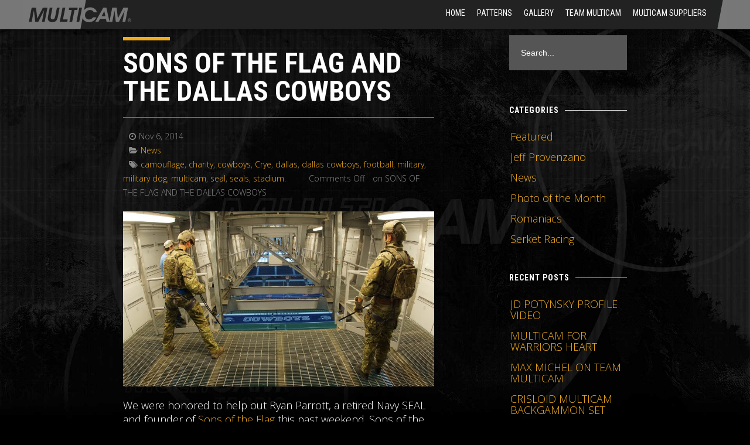

--- FILE ---
content_type: text/html; charset=UTF-8
request_url: https://multicampattern.com/tag/stadium/
body_size: 11298
content:
<!DOCTYPE html>

<!--[if lt IE 7 ]><html class="ie ie6" lang="en-US"> <![endif]-->

<!--[if IE 7 ]><html class="ie ie7" lang="en-US"> <![endif]-->

<!--[if IE 8 ]><html class="ie ie8" lang="en-US"> <![endif]-->

<!--[if (gte IE 9)|!(IE)]><!--><html lang="en-US"> <!--<![endif]-->

<head>

	
	<!-- Basic Page Needsz

  	================================================== -->

	<meta charset="UTF-8" />

  <meta name="viewport" content="width=device-width, initial-scale=1.0">
   
	<link rel="shortcut icon" href="/wp-content/themes/escape/images/favicon.ico" type="image/x-icon" />

	<title>stadium. | MultiCam® Family of Camouflage Patterns 
			</title>

	<!-- Mobile Specific Metas

  	================================================== -->

	

	<link href='https://fonts.googleapis.com/css?family=Open+Sans:400,700,300' rel='stylesheet' type='text/css'>

	  

	

	<link rel='dns-prefetch' href='//s.w.org' />
<link rel="alternate" type="application/rss+xml" title="MultiCam® Family of Camouflage Patterns &raquo; Feed" href="https://multicampattern.com/feed/" />
<link rel="alternate" type="application/rss+xml" title="MultiCam® Family of Camouflage Patterns &raquo; Comments Feed" href="https://multicampattern.com/comments/feed/" />
<link rel="alternate" type="application/rss+xml" title="MultiCam® Family of Camouflage Patterns &raquo; stadium. Tag Feed" href="https://multicampattern.com/tag/stadium/feed/" />
<!-- This site uses the Google Analytics by MonsterInsights plugin v7.10.0 - Using Analytics tracking - https://www.monsterinsights.com/ -->
<script type="text/javascript" data-cfasync="false">
	var mi_version         = '7.10.0';
	var mi_track_user      = true;
	var mi_no_track_reason = '';
	
	var disableStr = 'ga-disable-UA-59835132-2';

	/* Function to detect opted out users */
	function __gaTrackerIsOptedOut() {
		return document.cookie.indexOf(disableStr + '=true') > -1;
	}

	/* Disable tracking if the opt-out cookie exists. */
	if ( __gaTrackerIsOptedOut() ) {
		window[disableStr] = true;
	}

	/* Opt-out function */
	function __gaTrackerOptout() {
	  document.cookie = disableStr + '=true; expires=Thu, 31 Dec 2099 23:59:59 UTC; path=/';
	  window[disableStr] = true;
	}
	
	if ( mi_track_user ) {
		(function(i,s,o,g,r,a,m){i['GoogleAnalyticsObject']=r;i[r]=i[r]||function(){
			(i[r].q=i[r].q||[]).push(arguments)},i[r].l=1*new Date();a=s.createElement(o),
			m=s.getElementsByTagName(o)[0];a.async=1;a.src=g;m.parentNode.insertBefore(a,m)
		})(window,document,'script','//www.google-analytics.com/analytics.js','__gaTracker');

		__gaTracker('create', 'UA-59835132-2', 'auto');
		__gaTracker('set', 'forceSSL', true);
		__gaTracker('require', 'displayfeatures');
		__gaTracker('send','pageview');
	} else {
		console.log( "" );
		(function() {
			/* https://developers.google.com/analytics/devguides/collection/analyticsjs/ */
			var noopfn = function() {
				return null;
			};
			var noopnullfn = function() {
				return null;
			};
			var Tracker = function() {
				return null;
			};
			var p = Tracker.prototype;
			p.get = noopfn;
			p.set = noopfn;
			p.send = noopfn;
			var __gaTracker = function() {
				var len = arguments.length;
				if ( len === 0 ) {
					return;
				}
				var f = arguments[len-1];
				if ( typeof f !== 'object' || f === null || typeof f.hitCallback !== 'function' ) {
					console.log( 'Not running function __gaTracker(' + arguments[0] + " ....) because you are not being tracked. " + mi_no_track_reason );
					return;
				}
				try {
					f.hitCallback();
				} catch (ex) {

				}
			};
			__gaTracker.create = function() {
				return new Tracker();
			};
			__gaTracker.getByName = noopnullfn;
			__gaTracker.getAll = function() {
				return [];
			};
			__gaTracker.remove = noopfn;
			window['__gaTracker'] = __gaTracker;
					})();
		}
</script>
<!-- / Google Analytics by MonsterInsights -->
		<script type="text/javascript">
			window._wpemojiSettings = {"baseUrl":"https:\/\/s.w.org\/images\/core\/emoji\/12.0.0-1\/72x72\/","ext":".png","svgUrl":"https:\/\/s.w.org\/images\/core\/emoji\/12.0.0-1\/svg\/","svgExt":".svg","source":{"concatemoji":"https:\/\/multicampattern.com\/wp-includes\/js\/wp-emoji-release.min.js"}};
			!function(e,a,t){var n,r,o,i=a.createElement("canvas"),p=i.getContext&&i.getContext("2d");function s(e,t){var a=String.fromCharCode;p.clearRect(0,0,i.width,i.height),p.fillText(a.apply(this,e),0,0);e=i.toDataURL();return p.clearRect(0,0,i.width,i.height),p.fillText(a.apply(this,t),0,0),e===i.toDataURL()}function c(e){var t=a.createElement("script");t.src=e,t.defer=t.type="text/javascript",a.getElementsByTagName("head")[0].appendChild(t)}for(o=Array("flag","emoji"),t.supports={everything:!0,everythingExceptFlag:!0},r=0;r<o.length;r++)t.supports[o[r]]=function(e){if(!p||!p.fillText)return!1;switch(p.textBaseline="top",p.font="600 32px Arial",e){case"flag":return s([127987,65039,8205,9895,65039],[127987,65039,8203,9895,65039])?!1:!s([55356,56826,55356,56819],[55356,56826,8203,55356,56819])&&!s([55356,57332,56128,56423,56128,56418,56128,56421,56128,56430,56128,56423,56128,56447],[55356,57332,8203,56128,56423,8203,56128,56418,8203,56128,56421,8203,56128,56430,8203,56128,56423,8203,56128,56447]);case"emoji":return!s([55357,56424,55356,57342,8205,55358,56605,8205,55357,56424,55356,57340],[55357,56424,55356,57342,8203,55358,56605,8203,55357,56424,55356,57340])}return!1}(o[r]),t.supports.everything=t.supports.everything&&t.supports[o[r]],"flag"!==o[r]&&(t.supports.everythingExceptFlag=t.supports.everythingExceptFlag&&t.supports[o[r]]);t.supports.everythingExceptFlag=t.supports.everythingExceptFlag&&!t.supports.flag,t.DOMReady=!1,t.readyCallback=function(){t.DOMReady=!0},t.supports.everything||(n=function(){t.readyCallback()},a.addEventListener?(a.addEventListener("DOMContentLoaded",n,!1),e.addEventListener("load",n,!1)):(e.attachEvent("onload",n),a.attachEvent("onreadystatechange",function(){"complete"===a.readyState&&t.readyCallback()})),(n=t.source||{}).concatemoji?c(n.concatemoji):n.wpemoji&&n.twemoji&&(c(n.twemoji),c(n.wpemoji)))}(window,document,window._wpemojiSettings);
		</script>
		<style type="text/css">
img.wp-smiley,
img.emoji {
	display: inline !important;
	border: none !important;
	box-shadow: none !important;
	height: 1em !important;
	width: 1em !important;
	margin: 0 .07em !important;
	vertical-align: -0.1em !important;
	background: none !important;
	padding: 0 !important;
}
</style>
	<link rel="alternate stylesheet" title="Dark" type="text/css" media="screen,projection" href="https://multicampattern.com/wp-content/plugins/easy-media-gallery-pro/css/styles/mediabox/Dark.css" />
<link rel="alternate stylesheet" title="Light" type="text/css" media="screen,projection" href="https://multicampattern.com/wp-content/plugins/easy-media-gallery-pro/css/styles/mediabox/Light.css" />
<link rel="alternate stylesheet" title="Transparent" type="text/css" media="screen,projection" href="https://multicampattern.com/wp-content/plugins/easy-media-gallery-pro/css/styles/mediabox/Transparent.css" />
<link rel='stylesheet' id='wp-block-library-css'  href='https://multicampattern.com/wp-includes/css/dist/block-library/style.min.css' type='text/css' media='all' />
<link rel='stylesheet' id='contact-form-7-css'  href='https://multicampattern.com/wp-content/plugins/contact-form-7/includes/css/styles.css' type='text/css' media='all' />
<link rel='stylesheet' id='fvp-frontend-css'  href='https://multicampattern.com/wp-content/plugins/featured-video-plus/styles/frontend.css' type='text/css' media='all' />
<link rel='stylesheet' id='rs-plugin-settings-css'  href='https://multicampattern.com/wp-content/plugins/revslider/public/assets/css/rs6.css' type='text/css' media='all' />
<style id='rs-plugin-settings-inline-css' type='text/css'>
.tp-caption a{color:#ff7302;text-shadow:none;-webkit-transition:all 0.2s ease-out;-moz-transition:all 0.2s ease-out;-o-transition:all 0.2s ease-out;-ms-transition:all 0.2s ease-out}.tp-caption a:hover{color:#ffa902}
</style>
<link rel='stylesheet' id='tablepress-default-css'  href='https://multicampattern.com/wp-content/plugins/tablepress/css/default.min.css' type='text/css' media='all' />
<link rel='stylesheet' id='easymedia_styles-css'  href='https://multicampattern.com/wp-content/plugins/easy-media-gallery-pro/css/frontend.css' type='text/css' media='all' />
<link rel='stylesheet' id='easymedia_paganimate-css'  href='https://multicampattern.com/wp-content/plugins/easy-media-gallery-pro/includes/css/animate.css' type='text/css' media='all' />
<link rel='stylesheet' id='easymedia_filter_style-css'  href='https://multicampattern.com/wp-content/plugins/easy-media-gallery-pro/css/styles/filter/default-filter.css' type='text/css' media='all' />
<link rel='stylesheet' id='easymedia_mediaelementplayer_skin-css'  href='https://multicampattern.com/wp-content/plugins/easy-media-gallery-pro/includes/addons/mediaelement/mediaelementplayer-skin-yellow.css' type='text/css' media='all' />
<link rel='stylesheet' id='style-css'  href='https://multicampattern.com/wp-content/themes/escape/style.css' type='text/css' media='all' />
<script type='text/javascript' src='https://multicampattern.com/wp-includes/js/jquery/jquery.js'></script>
<script type='text/javascript' src='https://multicampattern.com/wp-includes/js/jquery/jquery-migrate.min.js'></script>
<script type='text/javascript'>
/* <![CDATA[ */
var monsterinsights_frontend = {"js_events_tracking":"true","download_extensions":"doc,pdf,ppt,zip,xls,docx,pptx,xlsx","inbound_paths":"[{\"path\":\"\\\/go\\\/\",\"label\":\"affiliate\"},{\"path\":\"\\\/recommend\\\/\",\"label\":\"affiliate\"}]","home_url":"https:\/\/multicampattern.com","hash_tracking":"false"};
/* ]]> */
</script>
<script type='text/javascript' src='https://multicampattern.com/wp-content/plugins/google-analytics-for-wordpress/assets/js/frontend.js'></script>
<script type='text/javascript'>
/* <![CDATA[ */
var EasyFront = {"nblaswf":"https:\/\/multicampattern.com\/wp-content\/plugins\/easy-media-gallery-pro\/includes\/swf\/NonverBlaster.swf","audiovol":"75","audioautoplay":"true","audioloop":"true","vidautopa":"&autoplay=1","vidautopb":"?autoplay=1","vidautopc":"1","vidautopd":"true","drclick":"true","swcntr":"true","pageffect":"fadeIn","ajaxconid":"#content","defstyle":"Dark","isslide":"","probrintv":"7","mediaswf":"https:\/\/multicampattern.com\/wp-content\/plugins\/easy-media-gallery-pro\/includes\/addons\/mediaelement\/flashmediaelement.swf","ajaxpth":"https:\/\/multicampattern.com\/wp-admin\/admin-ajax.php","ajaxnonce":"1d59b9e24c","ovrlayop":"0.8","closepos":"1","lightboxstyle":"emglb","sospos":"0"};
/* ]]> */
</script>
<script type='text/javascript' src='https://multicampattern.com/wp-content/plugins/easy-media-gallery-pro/includes/js/func/frontend.js'></script>
<script type='text/javascript' src='https://multicampattern.com/wp-content/plugins/easy-media-gallery-pro/includes/js/imageloader/imagesloaded.pkgd.js'></script>
<script type='text/javascript' src='https://multicampattern.com/wp-content/plugins/featured-video-plus/js/jquery.fitvids.min.js'></script>
<script type='text/javascript'>
/* <![CDATA[ */
var fvpdata = {"ajaxurl":"https:\/\/multicampattern.com\/wp-admin\/admin-ajax.php","nonce":"16c66ad61c","fitvids":"1","dynamic":"","overlay":"","opacity":"0.75","color":"b","width":"640"};
/* ]]> */
</script>
<script type='text/javascript' src='https://multicampattern.com/wp-content/plugins/featured-video-plus/js/frontend.min.js'></script>
<script type='text/javascript' src='https://multicampattern.com/wp-content/plugins/revslider/public/assets/js/revolution.tools.min.js'></script>
<script type='text/javascript' src='https://multicampattern.com/wp-content/plugins/revslider/public/assets/js/rs6.min.js'></script>
<link rel='https://api.w.org/' href='https://multicampattern.com/wp-json/' />
<link rel="EditURI" type="application/rsd+xml" title="RSD" href="https://multicampattern.com/xmlrpc.php?rsd" />
<link rel="wlwmanifest" type="application/wlwmanifest+xml" href="https://multicampattern.com/wp-includes/wlwmanifest.xml" /> 
<meta name="generator" content="WordPress 5.3.20" />

<!-- Easy Media Gallery PRO START (version 1.6.0.7)-->

<style>
.view {margin-bottom:12px; margin-right:6px; margin-left:6px;}.da-thumbs article.da-animate p, p.da-animatenh, .emgtitle, .bx-caption span {color:#C7C7C7 !important;}.da-thumbs img {cursor: pointer;}#slider1_container, #slider2_container, .view,.view img,.da-thumbs,.da-thumbs article.da-animate {border-radius:0px;}.forspan, .forspana {display: none !important;}.bx-viewport, #slider1_container, #slider2_container, .view { box-shadow: none !important; -moz-box-shadow: none !important; -webkit-box-shadow: none !important;}#mbOverlay, .emg_overlay, .fbx-modal, #cboxOverlay, #lightboxOverlay, .fancybox-overlay, .fancybox-overlay-fixed, #fancybox-overlay, .pp_overlay, #TB_overlay {background: url(https://multicampattern.com/wp-content/plugins/easy-media-gallery-pro/css/images/patterns/pattern-04.png) !important; background-repeat: repeat;}#mbOverlay, .emg_overlay, .fbx-modal, #cboxOverlay, #lightboxOverlay, .fancybox-overlay, .fancybox-overlay-fixed, #fancybox-overlay, .pp_overlay, #TB_overlay {background-color:#000000 !important;}.fullwidth #expand {background:#2187e7 !important; box-shadow:0px 0px 6px 1px rgba(33,135,231,0.2);-moz-animation:fullexpand 7s ease-out;-webkit-animation:fullexpand 7s ease-out;}.bx-caption, .emgtitle, p.emgfittext { background: rgba(0,0,0,0.5) !important;}.bx-caption, .emgtitle, p.da-animatenh, .da-thumbs article.da-animate p{margin-top: 0px !important; top:0px;}.lb-closeContainer{top: 10px;}#emgoptions .portfolio-tabs a:hover, #emgoptions a.selected {color: rgb(242,172,28) !important;}#emgoptions a.selected {border-top: 3px solid rgb(242,172,28) !important;}#filters { list-style-type: none !important;}.emgmask, .emgview, .da-thumbs article{position: absolute; background: rgba(0,0,0,0); background-repeat:repeat; width: 100%; height: 100%;}#mbPrevLink {background: url("https://multicampattern.com/wp-content/plugins/easy-media-gallery-pro/css/images/prev.png") no-repeat scroll 0% 0% transparent !important;width: 40px !important;height: 80px !important;position: absolute !important;left: 15px !important;z-index:100000;opacity: 0.7;outline: none !important;margin-top:-100px !important;}#mbNextLink {background: url("https://multicampattern.com/wp-content/plugins/easy-media-gallery-pro/css/images/next.png") no-repeat scroll 0% 0% transparent !important;width: 40px !important;height: 80px !important;position: absolute !important;right: 15px !important;z-index:100000;opacity: 0.7;outline: none !important;margin-top:-100px !important;}span.emg-badges{background:url(https://multicampattern.com/wp-content/plugins/easy-media-gallery-pro/css/images/badges/Blue.png); background-repeat:no-repeat; background-position:center;}span.emg-badges{right:1px; top:1px;}</style>   

 <!--[if lt IE 9]>
<script src="https://multicampattern.com/wp-content/plugins/easy-media-gallery-pro/includes/js/func/html5.js" type="text/javascript"></script>
<![endif]-->   

 <!--[if lt IE 9]>
<script src="https://multicampattern.com/wp-content/plugins/easy-media-gallery-pro/includes/js/func/html5shiv.js" type="text/javascript"></script>
<![endif]-->  


<!-- Easy Media Gallery PRO END  -->  
    
	<meta name="generator" content="Powered by Slider Revolution 6.1.1 - responsive, Mobile-Friendly Slider Plugin for WordPress with comfortable drag and drop interface." />
<script type="text/javascript">function setREVStartSize(a){try{var b,c=document.getElementById(a.c).parentNode.offsetWidth;if(c=0===c||isNaN(c)?window.innerWidth:c,a.tabw=void 0===a.tabw?0:parseInt(a.tabw),a.thumbw=void 0===a.thumbw?0:parseInt(a.thumbw),a.tabh=void 0===a.tabh?0:parseInt(a.tabh),a.thumbh=void 0===a.thumbh?0:parseInt(a.thumbh),a.tabhide=void 0===a.tabhide?0:parseInt(a.tabhide),a.thumbhide=void 0===a.thumbhide?0:parseInt(a.thumbhide),a.mh=void 0===a.mh||""==a.mh?0:a.mh,"fullscreen"===a.layout||"fullscreen"===a.l)b=Math.max(a.mh,window.innerHeight);else{for(var d in a.gw=Array.isArray(a.gw)?a.gw:[a.gw],a.rl)(void 0===a.gw[d]||0===a.gw[d])&&(a.gw[d]=a.gw[d-1]);for(var d in a.gh=void 0===a.el||""===a.el||Array.isArray(a.el)&&0==a.el.length?a.gh:a.el,a.gh=Array.isArray(a.gh)?a.gh:[a.gh],a.rl)(void 0===a.gh[d]||0===a.gh[d])&&(a.gh[d]=a.gh[d-1]);var e,f=Array(a.rl.length),g=0;for(var d in a.tabw=a.tabhide>=c?0:a.tabw,a.thumbw=a.thumbhide>=c?0:a.thumbw,a.tabh=a.tabhide>=c?0:a.tabh,a.thumbh=a.thumbhide>=c?0:a.thumbh,a.rl)f[d]=a.rl[d]<window.innerWidth?0:a.rl[d];for(var d in e=f[0],f)e>f[d]&&0<f[d]&&(e=f[d],g=d);var h=c>a.gw[g]+a.tabw+a.thumbw?1:(c-(a.tabw+a.thumbw))/a.gw[g];b=a.gh[g]*h+(a.tabh+a.thumbh)}void 0===window.rs_init_css&&(window.rs_init_css=document.head.appendChild(document.createElement("style"))),document.getElementById(a.c).height=b,window.rs_init_css.innerHTML+="#"+a.c+"_wrapper { height: "+b+"px }"}catch(a){console.log("Failure at Presize of Slider:"+a)}};</script>
 
    

    <!--[if lt IE 9]>

        <script src="https://html5shim.googlecode.com/svn/trunk/html5.js"></script>

    <![endif]--> 

    

    <!--[if lt IE 9]>

        <script src="https://multicampattern.com/wp-content/themes/escape/js/respond.min.js">

    </script><![endif]-->
<script>
  (function(i,s,o,g,r,a,m){i['GoogleAnalyticsObject']=r;i[r]=i[r]||function(){
  (i[r].q=i[r].q||[]).push(arguments)},i[r].l=1*new Date();a=s.createElement(o),
  m=s.getElementsByTagName(o)[0];a.async=1;a.src=g;m.parentNode.insertBefore(a,m)
  })(window,document,'script','//www.google-analytics.com/analytics.js','ga');

  ga('create', 'UA-59835132-2', 'auto');
  ga('send', 'pageview');

</script>
	
<style>
*:focus-visible {border: 2px solid black !important; box-sizing: border-box !important;}

.visually-hidden {
      position: absolute;
      left: -10000px;
    }

.skip-link {
  left: -10000px;
  padding: 12px;
  background-color: white;
  color: black;
  border: 2px solid black;
  border-radius: 5px;
  position: absolute;
  top: 0px;
	z-index: 9999999999;

}

.skip-link:focus-visible {left: 0px;}

</style>


</head>



<body class="archive tag tag-stadium tag-170 desktop chrome">
<a class="skip-link" href="#main-content">Skip to Content</a>





<div id="st-wrapper" class="wide">

	

	<!-- header -->
<header id="header">

	<div id="top-wrapper" class="fixed" >
	
        <div class="container">
		<div class="row-fluid">
				<div class="logo primary-logo">
					<a href="https://multicampattern.com/" title="MultiCam® Family of Camouflage Patterns">
						<img class="logo-standar" width="204" height="48" src="https://multicampattern.com/wp-content/uploads/2014/04/MULTICAM_logo3.png" alt="MultiCam® Family of Camouflage Patterns" />
						<img class="logo-retina" width="204" height="48" src="https://multicampattern.com/wp-content/uploads/2014/04/MULTICAM_logo@2x2.png" alt="" />
					</a>
				</div>
                <div class="logo toggle-logo">
					<a href="https://multicampattern.com/" title="MultiCam® Family of Camouflage Patterns">
						<img class="logo-standar" width="204" height="48" src="https://multicampattern.com/wp-content/uploads/2014/04/MULTICAM_logo3.png" alt="MultiCam® Family of Camouflage Patterns" />
						<img class="logo-retina" width="204" height="48" src="https://multicampattern.com/wp-content/uploads/2014/04/MULTICAM_logo@2x2.png" alt="" />
					</a>
				</div>
                
                
			<div class="span9">

				<nav id="primary-nav">
                
                	<a id="toggle-menu">Menu<span class="toggle-icon"></span></a>
					
					<div class="menu-multicam_menu-container"><ul id="primary-menu" class="primary-menu inline"><li id="menu-item-1677" class="menu-item menu-item-type-post_type menu-item-object-page menu-item-home menu-item-1677"><a href="https://multicampattern.com/">HOME</a></li>
<li id="menu-item-2371" class="menu-item menu-item-type-post_type menu-item-object-page menu-item-2371"><a href="https://multicampattern.com/multicam_patterns/">Patterns</a></li>
<li id="menu-item-2413" class="menu-item menu-item-type-post_type menu-item-object-page menu-item-2413"><a href="https://multicampattern.com/multicam_gallery_photos_video_instagram/">Gallery</a></li>
<li id="menu-item-2468" class="menu-item menu-item-type-post_type menu-item-object-page menu-item-2468"><a href="https://multicampattern.com/team-multicam/">Team Multicam</a></li>
<li id="menu-item-2097" class="menu-item menu-item-type-post_type menu-item-object-page menu-item-2097"><a href="https://multicampattern.com/multicam_raw_materials/">MultiCam Suppliers</a></li>
</ul></div>				</nav>
			
			</div>
            
      
            
		</div>
		</div>
	
	</div>

	
</header>
<!-- end header -->
<div id="main-content" class="visually-hidden">
</div>

	
<!-- main-container -->
<section id="main-wrapper" role="main">

	<div class="container">
	<div class="row-fluid">

		<div id="content-wrapper" class="span9 content-part">
		
			
	

	<!-- post entry -->

	<article id="post-3622" class="blog-list clearfix post-3622 post type-post status-publish format-standard has-post-thumbnail hentry category-news tag-camouflage tag-charity tag-cowboys tag-crye tag-dallas tag-dallas-cowboys tag-football tag-military tag-military-dog tag-multicam-3 tag-seal tag-seals tag-stadium">

		

		<div class="row-fluid">

		

			<div class="span10">

				<div class="heading-divider"></div>

				<h1 class="post-title"><a href="https://multicampattern.com/sons-of-the-flag-and-the-dallas-cowboys/" title="SONS OF THE FLAG AND THE DALLAS COWBOYS" rel="bookmark">SONS OF THE FLAG AND THE DALLAS COWBOYS</a></h1>

                <hr/>

                <div class="post-meta">

					
					<span class="post-author">
						<a href="https://multicampattern.com/author/multicam/" title="Posts by multicam" rel="author">multicam</a>					</span>
					

					<span class="post-date">

						<i class="icon-time"></i>Nov 6, 2014
					</span>

<br/>

					<span class="post-category">

						<i class="icon-category"></i><a href="https://multicampattern.com/category/news/" rel="category tag">News</a>
					</span>

                    <br/>

                    <span class="post-tags">

						<i class="icon-tags"></i><a href="https://multicampattern.com/tag/camouflage/" rel="tag">camouflage</a>, <a href="https://multicampattern.com/tag/charity/" rel="tag">charity</a>, <a href="https://multicampattern.com/tag/cowboys/" rel="tag">cowboys</a>, <a href="https://multicampattern.com/tag/crye/" rel="tag">Crye</a>, <a href="https://multicampattern.com/tag/dallas/" rel="tag">dallas</a>, <a href="https://multicampattern.com/tag/dallas-cowboys/" rel="tag">dallas cowboys</a>, <a href="https://multicampattern.com/tag/football/" rel="tag">football</a>, <a href="https://multicampattern.com/tag/military/" rel="tag">military</a>, <a href="https://multicampattern.com/tag/military-dog/" rel="tag">military dog</a>, <a href="https://multicampattern.com/tag/multicam-3/" rel="tag">multicam</a>, <a href="https://multicampattern.com/tag/seal/" rel="tag">seal</a>, <a href="https://multicampattern.com/tag/seals/" rel="tag">seals</a>, <a href="https://multicampattern.com/tag/stadium/" rel="tag">stadium.</a>
					</span>

					

					

					
					<span class="post-comment">

						<i class="icon-comments"></i><span>Comments Off<span class="screen-reader-text"> on SONS OF THE FLAG AND THE DALLAS COWBOYS</span></span>
					</span>

					
				</div>

                

				
							<div class="post-thumb">

								<a class="" href="https://multicampattern.com/sons-of-the-flag-and-the-dallas-cowboys/" title="SONS OF THE FLAG AND THE DALLAS COWBOYS">

									<img src="https://multicampattern.com/wp-content/uploads/2014/11/DSC01891-copy-870x490.jpg" alt="" />
								

								</a>

							</div>

							
				

				<div class="post-excerpt">

					<p>We were honored to help out Ryan Parrott, a retired Navy SEAL and founder of <a href="http://www.sonsoftheflag.org" target="_blank" rel="noopener noreferrer">Sons of the Flag</a> this past weekend. Sons of the Flag is a nonprofit organization committed to supporting military, first responder, and civilian burn survivors by providing funding for innovative research, technology, and education. Ryan, along with four other retired SEALs and a service &#8230; <a class="read-more small" href="https://multicampattern.com/sons-of-the-flag-and-the-dallas-cowboys/">READ MORE <span class="visually-hidden"> about SONS OF THE FLAG AND THE DALLAS COWBOYS</span></a></p>

                       

                        

					
				</div>

			

			</div>

			

		</div>		

		

	</article>

    

	<!-- end post entry -->

	

				
			<div class="hide"></div>		   
		</div>
		
		<!-- sidebar right -->
		<aside id="sidebar-wrapper" class="span3 sidebar">
		
			<section id="search-2" class="widget widget_search"><form action="https://multicampattern.com/" id="searchform" method="get">
	<input type="text" title="Search Form" class="span12" name="s" id="s" onblur="if (this.value == '') {this.value=this.defaultValue}" onfocus="if (this.value == this.defaultValue) {this.value = '';}" value="Search..." />
</form></section><section id="categories-2" class="widget widget_categories"><h3 class="widget-title"><span>Categories</span></h3>		<ul>
				<li class="cat-item cat-item-82"><a href="https://multicampattern.com/category/featured/">Featured</a>
</li>
	<li class="cat-item cat-item-105"><a href="https://multicampattern.com/category/multicam-jeff-provenzano/">Jeff Provenzano</a>
</li>
	<li class="cat-item cat-item-81"><a href="https://multicampattern.com/category/news/">News</a>
</li>
	<li class="cat-item cat-item-94"><a href="https://multicampattern.com/category/photo-of-the-month/">Photo of the Month</a>
</li>
	<li class="cat-item cat-item-83"><a href="https://multicampattern.com/category/romaniacs/">Romaniacs</a>
</li>
	<li class="cat-item cat-item-104"><a href="https://multicampattern.com/category/multicam-serket-racing/">Serket Racing</a>
</li>
		</ul>
			</section>		<section id="recent-posts-2" class="widget widget_recent_entries">		<h3 class="widget-title"><span>Recent Posts</span></h3>		<ul>
											<li>
					<a href="https://multicampattern.com/jd-potynsky-profile-video/">JD POTYNSKY PROFILE VIDEO</a>
									</li>
											<li>
					<a href="https://multicampattern.com/multicam-for-warriors-heart/">MULTICAM FOR WARRIORS HEART</a>
									</li>
											<li>
					<a href="https://multicampattern.com/max-michel-on-team-multicam/">MAX MICHEL ON TEAM MULTICAM</a>
									</li>
											<li>
					<a href="https://multicampattern.com/crisloid-multicam-backgammon-set/">CRISLOID MULTICAM BACKGAMMON SET</a>
									</li>
											<li>
					<a href="https://multicampattern.com/travis-gibson-team-multicam-video/">TRAVIS GIBSON TEAM MULTICAM VIDEO</a>
									</li>
					</ul>
		</section><section id="archives-2" class="widget widget_archive"><h3 class="widget-title"><span>Archives</span></h3>		<label class="screen-reader-text" for="archives-dropdown-2">Archives</label>
		<select id="archives-dropdown-2" name="archive-dropdown">
			
			<option value="">Select Month</option>
				<option value='https://multicampattern.com/2018/03/'> March 2018 </option>
	<option value='https://multicampattern.com/2018/02/'> February 2018 </option>
	<option value='https://multicampattern.com/2018/01/'> January 2018 </option>
	<option value='https://multicampattern.com/2017/09/'> September 2017 </option>
	<option value='https://multicampattern.com/2017/08/'> August 2017 </option>
	<option value='https://multicampattern.com/2017/07/'> July 2017 </option>
	<option value='https://multicampattern.com/2017/05/'> May 2017 </option>
	<option value='https://multicampattern.com/2017/02/'> February 2017 </option>
	<option value='https://multicampattern.com/2016/11/'> November 2016 </option>
	<option value='https://multicampattern.com/2016/10/'> October 2016 </option>
	<option value='https://multicampattern.com/2016/09/'> September 2016 </option>
	<option value='https://multicampattern.com/2016/08/'> August 2016 </option>
	<option value='https://multicampattern.com/2016/07/'> July 2016 </option>
	<option value='https://multicampattern.com/2016/06/'> June 2016 </option>
	<option value='https://multicampattern.com/2016/05/'> May 2016 </option>
	<option value='https://multicampattern.com/2016/04/'> April 2016 </option>
	<option value='https://multicampattern.com/2016/03/'> March 2016 </option>
	<option value='https://multicampattern.com/2016/02/'> February 2016 </option>
	<option value='https://multicampattern.com/2016/01/'> January 2016 </option>
	<option value='https://multicampattern.com/2015/12/'> December 2015 </option>
	<option value='https://multicampattern.com/2015/11/'> November 2015 </option>
	<option value='https://multicampattern.com/2015/10/'> October 2015 </option>
	<option value='https://multicampattern.com/2015/09/'> September 2015 </option>
	<option value='https://multicampattern.com/2015/08/'> August 2015 </option>
	<option value='https://multicampattern.com/2015/07/'> July 2015 </option>
	<option value='https://multicampattern.com/2015/06/'> June 2015 </option>
	<option value='https://multicampattern.com/2015/05/'> May 2015 </option>
	<option value='https://multicampattern.com/2015/04/'> April 2015 </option>
	<option value='https://multicampattern.com/2015/03/'> March 2015 </option>
	<option value='https://multicampattern.com/2015/02/'> February 2015 </option>
	<option value='https://multicampattern.com/2015/01/'> January 2015 </option>
	<option value='https://multicampattern.com/2014/12/'> December 2014 </option>
	<option value='https://multicampattern.com/2014/11/'> November 2014 </option>
	<option value='https://multicampattern.com/2014/10/'> October 2014 </option>
	<option value='https://multicampattern.com/2014/09/'> September 2014 </option>
	<option value='https://multicampattern.com/2014/08/'> August 2014 </option>
	<option value='https://multicampattern.com/2014/07/'> July 2014 </option>
	<option value='https://multicampattern.com/2014/06/'> June 2014 </option>
	<option value='https://multicampattern.com/2014/05/'> May 2014 </option>
	<option value='https://multicampattern.com/2014/03/'> March 2014 </option>
	<option value='https://multicampattern.com/2014/02/'> February 2014 </option>
	<option value='https://multicampattern.com/2014/01/'> January 2014 </option>
	<option value='https://multicampattern.com/2013/12/'> December 2013 </option>
	<option value='https://multicampattern.com/2013/11/'> November 2013 </option>
	<option value='https://multicampattern.com/2013/10/'> October 2013 </option>
	<option value='https://multicampattern.com/2013/09/'> September 2013 </option>
	<option value='https://multicampattern.com/2013/08/'> August 2013 </option>
	<option value='https://multicampattern.com/2013/07/'> July 2013 </option>
	<option value='https://multicampattern.com/2013/06/'> June 2013 </option>
	<option value='https://multicampattern.com/2013/05/'> May 2013 </option>
	<option value='https://multicampattern.com/2013/04/'> April 2013 </option>
	<option value='https://multicampattern.com/2013/03/'> March 2013 </option>
	<option value='https://multicampattern.com/2013/02/'> February 2013 </option>
	<option value='https://multicampattern.com/2013/01/'> January 2013 </option>
	<option value='https://multicampattern.com/2012/12/'> December 2012 </option>
	<option value='https://multicampattern.com/2012/11/'> November 2012 </option>
	<option value='https://multicampattern.com/2012/10/'> October 2012 </option>
	<option value='https://multicampattern.com/2012/09/'> September 2012 </option>
	<option value='https://multicampattern.com/2012/08/'> August 2012 </option>
	<option value='https://multicampattern.com/2012/07/'> July 2012 </option>
	<option value='https://multicampattern.com/2012/06/'> June 2012 </option>
	<option value='https://multicampattern.com/2012/05/'> May 2012 </option>
	<option value='https://multicampattern.com/2012/04/'> April 2012 </option>
	<option value='https://multicampattern.com/2012/02/'> February 2012 </option>
	<option value='https://multicampattern.com/2011/11/'> November 2011 </option>
	<option value='https://multicampattern.com/2011/10/'> October 2011 </option>
	<option value='https://multicampattern.com/2011/08/'> August 2011 </option>
	<option value='https://multicampattern.com/2011/07/'> July 2011 </option>
	<option value='https://multicampattern.com/2011/06/'> June 2011 </option>
	<option value='https://multicampattern.com/2011/05/'> May 2011 </option>
	<option value='https://multicampattern.com/2011/04/'> April 2011 </option>
	<option value='https://multicampattern.com/2011/02/'> February 2011 </option>
	<option value='https://multicampattern.com/2010/11/'> November 2010 </option>
	<option value='https://multicampattern.com/2010/10/'> October 2010 </option>
	<option value='https://multicampattern.com/2010/09/'> September 2010 </option>
	<option value='https://multicampattern.com/2010/08/'> August 2010 </option>
	<option value='https://multicampattern.com/2010/07/'> July 2010 </option>
	<option value='https://multicampattern.com/2010/06/'> June 2010 </option>
	<option value='https://multicampattern.com/2010/05/'> May 2010 </option>
	<option value='https://multicampattern.com/2010/04/'> April 2010 </option>
	<option value='https://multicampattern.com/2010/03/'> March 2010 </option>
	<option value='https://multicampattern.com/2010/02/'> February 2010 </option>
	<option value='https://multicampattern.com/2009/03/'> March 2009 </option>
	<option value='https://multicampattern.com/2008/10/'> October 2008 </option>
	<option value='https://multicampattern.com/2008/09/'> September 2008 </option>

		</select>

<script type="text/javascript">
/* <![CDATA[ */
(function() {
	var dropdown = document.getElementById( "archives-dropdown-2" );
	function onSelectChange() {
		if ( dropdown.options[ dropdown.selectedIndex ].value !== '' ) {
			document.location.href = this.options[ this.selectedIndex ].value;
		}
	}
	dropdown.onchange = onSelectChange;
})();
/* ]]> */
</script>

		</section><section id="tag_cloud-2" class="widget widget_tag_cloud"><h3 class="widget-title"><span>Tags</span></h3><div class="tagcloud"><a href="https://multicampattern.com/tag/alpine/" class="tag-cloud-link tag-link-48 tag-link-position-1" style="font-size: 15.2447552448pt;" aria-label="Alpine (21 items)">Alpine</a>
<a href="https://multicampattern.com/tag/arid/" class="tag-cloud-link tag-link-46 tag-link-position-2" style="font-size: 12.993006993pt;" aria-label="Arid (12 items)">Arid</a>
<a href="https://multicampattern.com/tag/army/" class="tag-cloud-link tag-link-226 tag-link-position-3" style="font-size: 10.4475524476pt;" aria-label="Army (6 items)">Army</a>
<a href="https://multicampattern.com/tag/baja/" class="tag-cloud-link tag-link-171 tag-link-position-4" style="font-size: 12.3076923077pt;" aria-label="baja (10 items)">baja</a>
<a href="https://multicampattern.com/tag/baja-1000/" class="tag-cloud-link tag-link-172 tag-link-position-5" style="font-size: 12.3076923077pt;" aria-label="baja 1000 (10 items)">baja 1000</a>
<a href="https://multicampattern.com/tag/black/" class="tag-cloud-link tag-link-5 tag-link-position-6" style="font-size: 13.6783216783pt;" aria-label="Black (14 items)">Black</a>
<a href="https://multicampattern.com/tag/camo/" class="tag-cloud-link tag-link-98 tag-link-position-7" style="font-size: 20.5314685315pt;" aria-label="camo (74 items)">camo</a>
<a href="https://multicampattern.com/tag/camouflage/" class="tag-cloud-link tag-link-44 tag-link-position-8" style="font-size: 20.9230769231pt;" aria-label="camouflage (82 items)">camouflage</a>
<a href="https://multicampattern.com/tag/car-wraps/" class="tag-cloud-link tag-link-253 tag-link-position-9" style="font-size: 8pt;" aria-label="Car Wraps (3 items)">Car Wraps</a>
<a href="https://multicampattern.com/tag/charity/" class="tag-cloud-link tag-link-62 tag-link-position-10" style="font-size: 12.993006993pt;" aria-label="charity (12 items)">charity</a>
<a href="https://multicampattern.com/tag/crf450x/" class="tag-cloud-link tag-link-189 tag-link-position-11" style="font-size: 9.76223776224pt;" aria-label="crf450x (5 items)">crf450x</a>
<a href="https://multicampattern.com/tag/crye/" class="tag-cloud-link tag-link-111 tag-link-position-12" style="font-size: 17.8881118881pt;" aria-label="Crye (40 items)">Crye</a>
<a href="https://multicampattern.com/tag/dirt-bike/" class="tag-cloud-link tag-link-120 tag-link-position-13" style="font-size: 14.1678321678pt;" aria-label="dirt bike (16 items)">dirt bike</a>
<a href="https://multicampattern.com/tag/duro/" class="tag-cloud-link tag-link-49 tag-link-position-14" style="font-size: 8.97902097902pt;" aria-label="Duro (4 items)">Duro</a>
<a href="https://multicampattern.com/tag/enduro/" class="tag-cloud-link tag-link-119 tag-link-position-15" style="font-size: 12.993006993pt;" aria-label="enduro (12 items)">enduro</a>
<a href="https://multicampattern.com/tag/fabric/" class="tag-cloud-link tag-link-50 tag-link-position-16" style="font-size: 12.6993006993pt;" aria-label="Fabric (11 items)">Fabric</a>
<a href="https://multicampattern.com/tag/image-craft/" class="tag-cloud-link tag-link-201 tag-link-position-17" style="font-size: 11.4265734266pt;" aria-label="image craft (8 items)">image craft</a>
<a href="https://multicampattern.com/tag/imsa/" class="tag-cloud-link tag-link-76 tag-link-position-18" style="font-size: 10.9370629371pt;" aria-label="IMSA (7 items)">IMSA</a>
<a href="https://multicampattern.com/tag/jd-potynsky/" class="tag-cloud-link tag-link-271 tag-link-position-19" style="font-size: 8pt;" aria-label="jd potynsky (3 items)">jd potynsky</a>
<a href="https://multicampattern.com/tag/jeff-benrud/" class="tag-cloud-link tag-link-225 tag-link-position-20" style="font-size: 10.9370629371pt;" aria-label="Jeff Benrud (7 items)">Jeff Benrud</a>
<a href="https://multicampattern.com/tag/jeff-provenzano/" class="tag-cloud-link tag-link-270 tag-link-position-21" style="font-size: 8pt;" aria-label="jeff provenzano (3 items)">jeff provenzano</a>
<a href="https://multicampattern.com/tag/kyle-defoor/" class="tag-cloud-link tag-link-210 tag-link-position-22" style="font-size: 8.97902097902pt;" aria-label="Kyle Defoor (4 items)">Kyle Defoor</a>
<a href="https://multicampattern.com/tag/luke-johnson/" class="tag-cloud-link tag-link-213 tag-link-position-23" style="font-size: 9.76223776224pt;" aria-label="Luke Johnson (5 items)">Luke Johnson</a>
<a href="https://multicampattern.com/tag/mark-llano/" class="tag-cloud-link tag-link-80 tag-link-position-24" style="font-size: 12.6993006993pt;" aria-label="Mark Llano (11 items)">Mark Llano</a>
<a href="https://multicampattern.com/tag/mechanix/" class="tag-cloud-link tag-link-65 tag-link-position-25" style="font-size: 10.4475524476pt;" aria-label="Mechanix (6 items)">Mechanix</a>
<a href="https://multicampattern.com/tag/military/" class="tag-cloud-link tag-link-167 tag-link-position-26" style="font-size: 10.4475524476pt;" aria-label="military (6 items)">military</a>
<a href="https://multicampattern.com/tag/multicam-3/" class="tag-cloud-link tag-link-41 tag-link-position-27" style="font-size: 22pt;" aria-label="multicam (106 items)">multicam</a>
<a href="https://multicampattern.com/tag/multicam-black-2/" class="tag-cloud-link tag-link-219 tag-link-position-28" style="font-size: 11.4265734266pt;" aria-label="MultiCam Black (8 items)">MultiCam Black</a>
<a href="https://multicampattern.com/tag/ngt/" class="tag-cloud-link tag-link-79 tag-link-position-29" style="font-size: 9.76223776224pt;" aria-label="NGT (5 items)">NGT</a>
<a href="https://multicampattern.com/tag/photo-of-the-month/" class="tag-cloud-link tag-link-282 tag-link-position-30" style="font-size: 18.1818181818pt;" aria-label="Photo of the Month (43 items)">Photo of the Month</a>
<a href="https://multicampattern.com/tag/porsche/" class="tag-cloud-link tag-link-75 tag-link-position-31" style="font-size: 11.9160839161pt;" aria-label="Porsche (9 items)">Porsche</a>
<a href="https://multicampattern.com/tag/racing/" class="tag-cloud-link tag-link-78 tag-link-position-32" style="font-size: 15.9300699301pt;" aria-label="racing (25 items)">racing</a>
<a href="https://multicampattern.com/tag/reb-bull/" class="tag-cloud-link tag-link-106 tag-link-position-33" style="font-size: 12.3076923077pt;" aria-label="reb bull (10 items)">reb bull</a>
<a href="https://multicampattern.com/tag/redbull/" class="tag-cloud-link tag-link-107 tag-link-position-34" style="font-size: 12.993006993pt;" aria-label="redbull (12 items)">redbull</a>
<a href="https://multicampattern.com/tag/ricky-johnson/" class="tag-cloud-link tag-link-173 tag-link-position-35" style="font-size: 12.993006993pt;" aria-label="ricky Johnson (12 items)">ricky Johnson</a>
<a href="https://multicampattern.com/tag/romaniacs-2/" class="tag-cloud-link tag-link-118 tag-link-position-36" style="font-size: 10.4475524476pt;" aria-label="romaniacs (6 items)">romaniacs</a>
<a href="https://multicampattern.com/tag/serket/" class="tag-cloud-link tag-link-77 tag-link-position-37" style="font-size: 11.4265734266pt;" aria-label="Serket (8 items)">Serket</a>
<a href="https://multicampattern.com/tag/shot-show/" class="tag-cloud-link tag-link-57 tag-link-position-38" style="font-size: 8.97902097902pt;" aria-label="Shot Show (4 items)">Shot Show</a>
<a href="https://multicampattern.com/tag/supercross/" class="tag-cloud-link tag-link-68 tag-link-position-39" style="font-size: 9.76223776224pt;" aria-label="Supercross (5 items)">Supercross</a>
<a href="https://multicampattern.com/tag/team-multicam/" class="tag-cloud-link tag-link-91 tag-link-position-40" style="font-size: 17.8881118881pt;" aria-label="Team Multicam (40 items)">Team Multicam</a>
<a href="https://multicampattern.com/tag/textiles/" class="tag-cloud-link tag-link-51 tag-link-position-41" style="font-size: 9.76223776224pt;" aria-label="Textiles (5 items)">Textiles</a>
<a href="https://multicampattern.com/tag/travis-gibson/" class="tag-cloud-link tag-link-125 tag-link-position-42" style="font-size: 9.76223776224pt;" aria-label="travis gibson (5 items)">travis gibson</a>
<a href="https://multicampattern.com/tag/tropic/" class="tag-cloud-link tag-link-47 tag-link-position-43" style="font-size: 10.9370629371pt;" aria-label="Tropic (7 items)">Tropic</a>
<a href="https://multicampattern.com/tag/video/" class="tag-cloud-link tag-link-113 tag-link-position-44" style="font-size: 12.3076923077pt;" aria-label="video (10 items)">video</a>
<a href="https://multicampattern.com/tag/vinyl/" class="tag-cloud-link tag-link-134 tag-link-position-45" style="font-size: 12.3076923077pt;" aria-label="vinyl (10 items)">vinyl</a></div>
</section>		
		</aside>
		<!-- end sidebar right -->
	
	</div>
	</div>

</section>
<!-- end main-container -->

		
	<!-- footer -->
	<footer id="footer">
		
		<div id="footer-wrapper">
		
			<div class="container">
			<div class="row-fluid">
				
									<div class="span4">
						<section id="text-2" class="widget widget_text">			<div class="textwidget"><section  class="widget widget_text">
  <div class="textwidget">
    <p><img class="footer-logo" src="https://multicampattern.com/wp-content/themes/escape/images/multicam_footer_logo.png" alt=""> </p>
    <ul class="st-iconlist icons-ul">
      <li><i class="icon-li icon-home"></i>63 Flushing Ave. Unit 252<br/>Brooklyn, NY 11205 </li>
      <li><i class="icon-li icon-phone"></i>929-575-4518 </li>
      <li><i class="icon-li icon-print"></i>929-575-4518 </li>
      <li><i class="icon-li icon-envelope"></i><a href="mailto:info@multicampattern.com">info@multicampattern.com</a></li>
      <li><i class="icon-li icon-globe"></i><a href="https://multicampattern.com">https://www.multicampattern.com</a></li>
<li><i class="icon-li icon-facebook-squared"></i><a href="http://facebook.com/multicampattern">facebook</a></li>
<li><i class="icon-li icon-twitter"></i><a href="http://twitter.com/multicampattern">twitter</a></li>
<li><i class="icon-li icon-instagramm"></i><a href="http://instagram.com/multicampattern">instagram</a></li>
    </ul>
    
  </div>
</section>
</div>
		</section>					</div>
										<div class="span4">
						<section id="st-twitter-2" class="widget widget-twitter"><h3 class="widget-title"><span>TWITTER</span></h3></section>					</div>
										<div class="span4">
											</div>
									
			</div>
			</div>
		
		</div>
		
		<div id="copyright-wrapper">
				
			<div class="container">
			<div class="row-fluid">
			
				<nav id="secondary-nav" class="span12 text-center">
					<div>MULTICAM®</div><div class="menu-secondary-menu-container"><ul id="secondary-menu" class="secondary-menu inline"><li id="menu-item-962" class="menu-item menu-item-type-custom menu-item-object-custom menu-item-home menu-item-962"><a href="http://multicampattern.com">HOME</a></li>
<li id="menu-item-2191" class="menu-item menu-item-type-custom menu-item-object-custom menu-item-home menu-item-2191"><a href="http://multicampattern.com/#how-it-works">HOW IT WORKS</a></li>
<li id="menu-item-2537" class="menu-item menu-item-type-post_type menu-item-object-page menu-item-2537"><a href="https://multicampattern.com/multicam_patterns/">PATTERNS</a></li>
<li id="menu-item-2538" class="menu-item menu-item-type-post_type menu-item-object-page menu-item-2538"><a href="https://multicampattern.com/multicam_gallery_photos_video_instagram/">GALLERY</a></li>
<li id="menu-item-2539" class="menu-item menu-item-type-post_type menu-item-object-page menu-item-2539"><a href="https://multicampattern.com/team-multicam/">TEAM MULTICAM</a></li>
<li id="menu-item-2992" class="menu-item menu-item-type-custom menu-item-object-custom menu-item-2992"><a href="http://multicampattern.com/team-multicam/#team-gallery">TEAM MULTICAM GALLERY</a></li>
<li id="menu-item-1005" class="menu-item menu-item-type-post_type menu-item-object-page current_page_parent menu-item-1005"><a href="https://multicampattern.com/news/">NEWS</a></li>
<li id="menu-item-2187" class="menu-item menu-item-type-post_type menu-item-object-page menu-item-2187"><a href="https://multicampattern.com/where_to_buy_multicam/">WHERE TO BUY</a></li>
<li id="menu-item-2189" class="menu-item menu-item-type-post_type menu-item-object-page menu-item-2189"><a href="https://multicampattern.com/multicam_raw_materials/">RAW MATERIALS</a></li>
<li id="menu-item-2228" class="menu-item menu-item-type-post_type menu-item-object-page menu-item-2228"><a href="https://multicampattern.com/terms-of-use-privacy-policy/">TERMS OF USE &#038; PRIVACY</a></li>
<li id="menu-item-5134" class="menu-item menu-item-type-post_type menu-item-object-page menu-item-5134"><a href="https://multicampattern.com/accessibility-statement/">ACCESSIBILITY</a></li>
</ul></div>				</nav>
							
			</div>
			</div>
			
		</div>
		
	</footer>
	<!-- end footer -->
	
</div>
<!-- end .wrap -->

<div class="scrollTop"><a href="#">Scroll to Top</a></div>

<script type='text/javascript'>
/* <![CDATA[ */
var wpcf7 = {"apiSettings":{"root":"https:\/\/multicampattern.com\/wp-json\/contact-form-7\/v1","namespace":"contact-form-7\/v1"}};
/* ]]> */
</script>
<script type='text/javascript' src='https://multicampattern.com/wp-content/plugins/contact-form-7/includes/js/scripts.js'></script>
<script type='text/javascript' src='https://multicampattern.com/wp-content/plugins/easy-media-gallery-pro/includes/js/mootools/mootools-core-1.4.5-min.js'></script>
<script type='text/javascript'>
/* <![CDATA[ */
var EasyM = {"nblaswf":"https:\/\/multicampattern.com\/wp-content\/plugins\/easy-media-gallery-pro\/includes\/swf\/NonverBlaster.swf","audiovol":"75","audioautoplay":"true","audioloop":"true","vidautopa":"&autoplay=1","vidautopb":"?autoplay=1","vidautopc":"1","vidautopd":"true","drclick":"true","swcntr":"true","pageffect":"fadeIn","ajaxconid":"#content","defstyle":"Dark","isslide":"","probrintv":"7","mediaswf":"https:\/\/multicampattern.com\/wp-content\/plugins\/easy-media-gallery-pro\/includes\/addons\/mediaelement\/flashmediaelement.swf","ajaxpth":"https:\/\/multicampattern.com\/wp-admin\/admin-ajax.php","ajaxnonce":"1d59b9e24c","ovrlayop":"0.8","closepos":"1","lightboxstyle":"emglb","sospos":"0"};
/* ]]> */
</script>
<script type='text/javascript' src='https://multicampattern.com/wp-content/plugins/easy-media-gallery-pro/includes/js/mootools/easymedia.js'></script>
<script type='text/javascript' src='https://multicampattern.com/wp-content/plugins/easy-media-gallery-pro/includes/addons/mediaelement/mediaelement-and-player.min.js'></script>
<script type='text/javascript' src='https://multicampattern.com/wp-content/plugins/easy-media-gallery-pro/includes/js/jquery/jquery.isotope.min.js'></script>
<script type='text/javascript' src='https://multicampattern.com/wp-content/plugins/easy-media-gallery-pro/includes/js/jquery/jPages.js'></script>
<script type='text/javascript' src='https://multicampattern.com/wp-content/plugins/easy-media-gallery-pro/includes/js/jquery/jquery.lazy.min.js'></script>
<script type='text/javascript' src='https://multicampattern.com/wp-content/themes/escape/js/bootstrap.min.js'></script>
<script type='text/javascript' src='https://multicampattern.com/wp-content/themes/escape/js/jquery.isotope.min.js'></script>
<script type='text/javascript' src='https://multicampattern.com/wp-content/themes/escape/js/scripts.js'></script>
<script type='text/javascript' src='https://multicampattern.com/wp-content/themes/escape/js/label-request.js'></script>
<script type='text/javascript' src='https://multicampattern.com/wp-includes/js/wp-embed.min.js'></script>
</body>
</html>

--- FILE ---
content_type: text/css
request_url: https://multicampattern.com/wp-content/themes/escape/style.css
body_size: 40325
content:
@import url(https://fonts.googleapis.com/css?family=Roboto+Condensed:700italic,400,700,300);
.wpcf7-form { 
	padding: 10px 20px; 
	margin-bottom:10px; 
}
 
.wpcf7-form input,
	#wpcf7-f235-p1277-o2 .wpcf7-form textarea{ 
	width:300px;
    margin: 4px 0 8px 0;
    padding: 5px 7px;
    vertical-align: middle;
}
 
.wpcf7-form p { 
	margin-top:10px; 
	margin-bottom:10px; 
}
 
.wpcf7-form .wpcf7-submit { 

background-color: transparent;
border: 3px solid #F2AC1C;
color: #F2AC1C;
font-weight: 700;
border-radius: 100px;
font-size:28px;


}

div.wpcf7-validation-errors {
	border: 2px solid #f2ac1c;
}

.wpcf7-form .wpcf7-submit:hover { 
background: #F2AC1C;
color: #000;
text-decoration: none;
}
.page-id-3374 h2 {
	color:#F2AC1C;	
}
.del_file {
    padding: 2PX 8PX;
    color: WHITE;
    BACKGROUND-COLOR: RED;
    MARGIN: 0 0 0 10PX;
    BORDER-RADIUS: 2PX;
    border: 2px solid darkred;
	font-size:14px;
}
.del_file:hover {
	    padding: 2PX 8PX;
    color: red;
    BACKGROUND-COLOR: transparent;
	text-decoration:none;
	border: 2px solid red;
}

.page-id-3374 .menu-item-2097 a {
border-top: 6px solid #f2ac1c;
padding: 10px 10px 10px 10px!important;
}
.container {

	position: relative

}
#emgoptions .portfolio-tabs li a {

	color: #fff;

}
#emgoptions .portfolio-tabs a:hover, #emgoptions a.selected{
	color:#F2AC1C!important;	
}

.text-right {

	text-align: right

}

.widget .icons-ul {

	list-style-type: none;

	margin-left: 2.14286em

}

ul.inline>li, ol.inline>li {

	padding-right: 0;

	padding-left: 0

}
p iframe {
display:none!important;	
}
.btn, select, textarea, input[type=text], input[type=password], input[type=datetime], input[type=datetime-local], input[type=date], input[type=month], input[type=time], input[type=week], input[type=number], input[type=email], input[type=url], input[type=search], input[type=tel], input[type=color], .uneditable-input {

	border: 1px solid;

	height: auto;

	padding: 10px 14px;

	font-size: 12px;

	color: #333;

	text-shadow: none;

	box-shadow: none;

	border-radius: 0

}

select {

	width: 100%

}



.btn, button, html input[type=button], input[type=reset], input[type=submit] {

	font-family: Open Sans, sans-serif;

	border: 0;

	background: rgba(0,0,0,.2);

	font-weight: 700;

	letter-spacing: 1px;

	color: #fff;

	padding: 9px 30px;

	font-size: 12px;

	text-transform: uppercase;

	border-radius: 2px

}

.btn:hover, button:hover, html input[type=button]:hover, input[type=reset]:hover, input[type=submit]:hover {

	background: rgba(0,0,0,.5);

	color: #eee

}

select:focus, textarea:focus, input[type=text]:focus, input[type=password]:focus, input[type=datetime]:focus, input[type=datetime-local]:focus, input[type=date]:focus, input[type=month]:focus, input[type=time]:focus, input[type=week]:focus, input[type=number]:focus, input[type=email]:focus, input[type=url]:focus, input[type=search]:focus, input[type=tel]:focus, input[type=color]:focus, .uneditable-input:focus {

	outline: 0;

	-webkit-box-shadow: 0 0;

	-moz-box-shadow: 0 0;

	box-shadow: 0 0;

	background: 0

}

#recaptcha_table {

	line-height: 100%

}

a img.aligncenter {

	display: block;

	margin-left: auto;

	margin-right: auto

}

.wp-caption {

	background: #fff;

	max-width: 100%;

	text-align: center

}

.wp-caption.alignright {

	margin: 5px 0 20px 20px

}

.wp-caption img {

	border: 0;

	height: auto;

	max-width: 100%;

	width: auto;

	margin: 0;

	padding: 0

}

.wp-caption p.wp-caption-text {

	font-size: 11px;

	line-height: 17px;

	margin: 0;

	padding: 10px

}

alignnone, a img.alignnone, .wp-caption.alignnone, .wp-caption.alignleft {

	margin: 0

}

.aligncenter, div.aligncenter, .aligncenter {

	display: block;

	margin: 5px auto

}

.alignright, a img.alignright {

	float: right;

	margin: 5px 0 20px 20px

}

.alignleft, a img.alignleft {

	float: left;

	margin: 5px 20px 20px 0

}

.gallery {

	margin: 30px 0

}

.gallery p {

	margin-bottom: 0!important;

	height: 1px!important;

	clear: both

}

.gallery-item {

	float: left;

	display: inline-block;

	width: 80px!important;

	height: 80px!important;

	margin: 0 1px 1px 0!important

}

.gallery-item a {

	display: block

}

.gallery-icon {

	background-color: #333

}

.gallery-icon img {

	border: 0!important;

	opacity: 1;

	width: 100%

}

.gallery-icon img:hover {

	opacity: 1

}

.sticky, .gallery-caption, .bypostauthor {

}

.isotope, .isotope .isotope-item, .st-accordion .accordion-title {

	-webkit-transition-duration: .8s;

	-moz-transition-duration: .8s;

	-ms-transition-duration: .8s;

	-o-transition-duration: .8s;

	transition-duration: .8s

}

.isotope {

	-webkit-transition-property: height, width;

	-moz-transition-property: height, width;

	-ms-transition-property: height, width;

	-o-transition-property: height, width;

	transition-property: height, width

}

.isotope .isotope-item {

	-webkit-transition-property: -webkit-transform, opacity;

	-moz-transition-property: -moz-transform, opacity;

	-ms-transition-property: -ms-transform, opacity;

	-o-transition-property: top, left, opacity;

	transition-property: transform, opacity

}

.st-animated {

	opacity: 0;

	-webkit-perspective: 1000

}

.st-animated.st-viewport.fade-in {

	-webkit-animation: st_fadein 1s cubic-bezier(0.175, .885, .32, 1.275) 0s normal none 1;

	-moz-animation: st_fadein 1s cubic-bezier(0.175, .885, .32, 1.275) 0s normal none 1;

	-o-animation: st_fadein 1s cubic-bezier(0.175, .885, .32, 1.275) 0s normal none 1;

	animation: st_fadein 1s cubic-bezier(0.175, .885, .32, 1.275) 0s normal none 1;

	opacity: 1

}

.st-animated.st-viewport.small-to-large {

	-webkit-animation: st_zoom 1s cubic-bezier(0.175, .885, .32, 1.275) 0s normal none 1;

	-moz-animation: st_zoom 1s cubic-bezier(0.175, .885, .32, 1.275) 0s normal none 1;

	-o-animation: st_zoom 1s cubic-bezier(0.175, .885, .32, 1.275) 0s normal none 1;

	animation: st_zoom 1s cubic-bezier(0.175, .885, .32, 1.275) 0s normal none 1;

	opacity: 1

}

.st-animated.st-viewport.move-to-left {

	-webkit-animation: st_move_to_left .8s cubic-bezier(0.175, .885, .32, 1.275) 0s normal none 1;

	-moz-animation: st_move_to_left .8s cubic-bezier(0.175, .885, .32, 1.275) 0s normal none 1;

	-o-animation: st_move_to_left .8s cubic-bezier(0.175, .885, .32, 1.275) 0s normal none 1;

	animation: st_move_to_left .8s cubic-bezier(0.175, .885, .32, 1.275) 0s normal none 1;

	opacity: 1

}

.st-animated.st-viewport.move-to-right {

	-webkit-animation: st_move_to_right .6s 1 cubic-bezier(.77, 0, .175, 1);

	-moz-animation: st_move_to_right .6s 1 cubic-bezier(.77, 0, .175, 1);

	-o-animation: st_move_to_right .6s 1 cubic-bezier(.77, 0, .175, 1);

	animation: st_move_to_right .6s 1 cubic-bezier(.77, 0, .175, 1);

	opacity: 1

}

.st-animated.st-viewport.move-to-bottom {

	-webkit-animation: st_move_to_bottom .6s 1 cubic-bezier(.77, 0, .175, 1);

	-moz-animation: st_move_to_bottom .6s 1 cubic-bezier(.77, 0, .175, 1);

	-o-animation: st_move_to_bottom .6s 1 cubic-bezier(.77, 0, .175, 1);

	animation: st_move_to_bottom .6s 1 cubic-bezier(.77, 0, .175, 1);

	opacity: 1

}

.st-animated.st-viewport.move-to-top {

	-webkit-animation: st_move_to_top .6s 1 cubic-bezier(.77, 0, .175, 1);

	-moz-animation: st_move_to_top .6s 1 cubic-bezier(.77, 0, .175, 1);

	-o-animation: st_move_to_top .6s 1 cubic-bezier(.77, 0, .175, 1);

	animation: st_move_to_top .6s 1 cubic-bezier(.77, 0, .175, 1);

	opacity: 1

}

@-webkit-keyframes st_fadein {

0% {

opacity:.1

}

100% {

opacity:1

}

}

@-moz-keyframes st_fadein {

0% {

opacity:.1

}

100% {

opacity:1

}

}

@-o-keyframes st_fadein {

0% {

opacity:.1

}

100% {

opacity:1

}

}

@keyframes st_fadein {

0% {

opacity:.1

}

100% {

opacity:1

}

}

@-webkit-keyframes st_zoom {

0% {

-webkit-transform:scale(.3);

opacity:.1

}

100% {

-webkit-transform:scale(1);

opacity:1

}

}

@-moz-keyframes st_zoom {

0% {

-moz-transform:scale(.3);

opacity:.1

}

100% {

-moz-transform:scale(1);

opacity:1

}

}

@-o-keyframes st_zoom {

0% {

-o-transform:scale(.3);

opacity:.1

}

100% {

-o-transform:scale(1);

opacity:1

}

}

@keyframes st_zoom {

0% {

transform:scale(.3);

opacity:.1

}

100% {

transform:scale(1);

opacity:1

}

}

@-webkit-keyframes st_move_to_right {

0% {

-webkit-transform:translate(-15%, 0);

opacity:0

}

100% {

-webkit-transform:translate(0, 0);

opacity:1

}

}

@-moz-keyframes st_move_to_right {

0% {

-moz-transform:translate(-15%, 0);

opacity:0

}

100% {

-moz-transform:translate(0, 0);

opacity:1

}

}

@-o-keyframes st_move_to_right {

0% {

-o-transform:translate(-15%, 0);

opacity:0

}

100% {

-o-transform:translate(0, 0);

opacity:1

}

}

@keyframes st_move_to_right {

0% {

transform:translate(-15%, 0);

opacity:0

}

100% {

transform:translate(0, 0);

opacity:1

}

}

@-webkit-keyframes st_move_to_left {

0% {

-webkit-transform:translate(15%, 0);

opacity:0

}

100% {

-webkit-transform:translate(0, 0);

opacity:1

}

}

@-moz-keyframes st_move_to_left {

0% {

-moz-transform:translate(15%, 0);

opacity:0

}

100% {

-moz-transform:translate(0, 0);

opacity:1

}

}

@-o-keyframes st_move_to_left {

0% {

-o-transform:translate(15%, 0);

opacity:0

}

100% {

-o-transform:translate(0, 0);

opacity:1

}

}

@keyframes st_move_to_left {

0% {

transform:translate(15%, 0);

opacity:0

}

100% {

transform:translate(0, 0);

opacity:1

}

}

@-webkit-keyframes st_move_to_top {

0% {

-webkit-transform:translate(0, 60%);

opacity:0

}

100% {

-webkit-transform:translate(0, 0);

opacity:1

}

}

@-moz-keyframes st_move_to_top {

0% {

-moz-transform:translate(0, 60%);

opacity:0

}

100% {

-moz-transform:translate(0, 0);

opacity:1

}

}

@-o-keyframes st_move_to_top {

0% {

-o-transform:translate(0, 60%);

opacity:0

}

100% {

-o-transform:translate(0, 0);

opacity:1

}

}

@keyframes st_move_to_top {

0% {

transform:translate(0, 60%);

opacity:0

}

100% {

transform:translate(0, 0);

opacity:1

}

}

@-webkit-keyframes st_move_to_bottom {

0% {

-webkit-transform:translate(0, -20%);

opacity:0

}

100% {

-webkit-transform:translate(0, 0);

opacity:1

}

}

@-moz-keyframes st_move_to_bottom {

0% {

-moz-transform:translate(0, -20%);

opacity:0

}

100% {

-moz-transform:translate(0, 0);

opacity:1

}

}

@-o-keyframes st_move_to_bottom {

0% {

-o-transform:translate(0, -20%);

opacity:0

}

100% {

-o-transform:translate(0, 0);

opacity:1

}

}

@keyframes st_move_to_bottom {

0% {

transform:translate(0, -20%);

opacity:0

}

100% {

transform:translate(0, 0);

opacity:1

}

}/*!

 * Bootstrap Responsive v2.3.2

 *

 * Copyright 2012 Twitter, Inc

 * Licensed under the Apache License v2.0

 * https://www.apache.org/licenses/LICENSE-2.0

 *

 * Designed and built with all the love in the world @twitter by @mdo and @fat.

 */

.clearfix {

*zoom:1

}

.clearfix:before, .clearfix:after {

	display: table;

	line-height: 0;

	content: ""

}

.clearfix:after {

	clear: both

}

.hide-text {

	font: 0/0 a;

	color: transparent;

	text-shadow: none;

	background-color: transparent;

	border: 0

}

.input-block-level {

	display: block;

	width: 100%;

	min-height: 30px;

	-webkit-box-sizing: border-box;

	-moz-box-sizing: border-box;

	box-sizing: border-box

}

@-ms-viewport {

width:device-width

}

.hidden {

	display: none;

	visibility: hidden

}

.visible-phone {

	display: none!important

}

.visible-tablet {

	display: none!important

}

.hidden-desktop {

	display: none!important

}

.visible-desktop {

	display: inherit!important

}



@media(min-width:768px) and (max-width:979px) {
#footer-wrapper {
		padding:50px 2% 0 2%;
	}
.hidden-desktop {

	display: inherit!important

}

.visible-desktop {

	display: none!important

}

.visible-tablet {

	display: inherit!important

}

.hidden-tablet {

	display: none!important

}

}



@media(max-width:767px) {

.hidden-desktop {

	display: inherit!important

}

.visible-desktop {

	display: none!important

}

.visible-phone {

	display: inherit!important

}

.hidden-phone {

	display: none!important

}

}

.visible-print {

	display: none!important

}



@media print {

.visible-print {

	display: inherit!important

}

.hidden-print {

	display: none!important

}

}



@media(min-width:1200px) {

	.page-id-2389 .container-full {

	width:1140px;

	margin:0 auto;

}

.row {

	margin-left: -30px;

*zoom:1

}

.row:before, .row:after {


	display: table;

	line-height: 0;

	content: ""

}

.row:after {

	clear: both

}

[class*=span] {

	float: left;

	min-height: 1px;

	margin-left: 30px

}

.container, .navbar-static-top .container, .navbar-fixed-top .container, .navbar-fixed-bottom .container {

	width: 1170px

}

.span12 {

	width: 1170px

}

.span11 {

	width: 1070px

}

.span10 {

	width: 970px

}

.span9 {

	width: 870px

}

.span8 {

	width: 770px

}

.span7 {

	width: 670px

}

.span6 {

	width: 570px

}

.span5 {

	width: 470px

}

.span4 {

	width: 370px

}

.span3 {

	width: 270px

}

.span2 {

	width: 170px

}

.span1 {

	width: 70px

}

.offset12 {

	margin-left: 1230px

}

.offset11 {

	margin-left: 1130px

}

.offset10 {

	margin-left: 1030px

}

.offset9 {

	margin-left: 930px

}

.offset8 {

	margin-left: 830px

}

.offset7 {

	margin-left: 730px

}

.offset6 {

	margin-left: 630px

}

.offset5 {

	margin-left: 530px

}

.offset4 {

	margin-left: 430px

}

.offset3 {

	margin-left: 330px

}

.offset2 {

	margin-left: 230px

}

.offset1 {

	margin-left: 130px

}

.row-fluid {

	width: 100%;

*zoom:1

}

.row-fluid:before, .row-fluid:after {

	display: table;

	line-height: 0;

	content: ""

}

.row-fluid:after {

	clear: both

}

.row-fluid [class*=span] {

	display: block;

	float: left;

	width: 100%;

	min-height: 30px;

	margin-left: 2.564102564102564%;

*margin-left:2.5109110747408616%;

	-webkit-box-sizing: border-box;

	-moz-box-sizing: border-box;

	box-sizing: border-box

}

.row-fluid [class*=span]:first-child {

	margin-left: 0

}

.row-fluid .controls-row [class*=span]+[class*=span] {

	margin-left: 2.564102564102564%

}

.row-fluid .span12 {

	width: 100%;

*width:99.94680851063829%

}

.row-fluid .span11 {

	width: 91.45299145299145%;

*width:91.39979996362975%

}

.row-fluid .span10 {

	width: 82.90598290598291%;

*width:82.8527914166212%

}

.row-fluid .span9 {

	width: 74.35897435897436%;

*width:74.30578286961266%

}

.row-fluid .span8 {

	width: 65.81196581196582%;

*width:65.75877432260411%

}

.row-fluid .span7 {

	width: 57.26495726495726%;

*width:57.21176577559556%

}

.row-fluid .span6 {

	width: 48.717948717948715%;

*width:48.664757228587014%

}

.row-fluid .span5 {

	width: 40.17094017094017%;

*width:40.11774868157847%

}

.row-fluid .span4 {

	width: 31.623931623931625%;

*width:31.570740134569924%

}

.row-fluid .span3 {

	width: 23.076923076923077%;

*width:23.023731587561375%

}

.row-fluid .span2 {

	width: 14.52991452991453%;

*width:14.476723040552828%

}

.row-fluid .span1 {

	width: 5.982905982905983%;

*width:5.929714493544281%

}

.row-fluid .offset12 {

	margin-left: 105.12820512820512%;

*margin-left:105.02182214948171%

}

.row-fluid .offset12:first-child {

	margin-left: 102.56410256410257%;

*margin-left:102.45771958537915%

}

.row-fluid .offset11 {

	margin-left: 96.58119658119658%;

*margin-left:96.47481360247316%

}

.row-fluid .offset11:first-child {

	margin-left: 94.01709401709402%;

*margin-left:93.91071103837061%

}

.row-fluid .offset10 {

	margin-left: 88.03418803418803%;

*margin-left:87.92780505546462%

}

.row-fluid .offset10:first-child {

	margin-left: 85.47008547008548%;

*margin-left:85.36370249136206%

}

.row-fluid .offset9 {

	margin-left: 79.48717948717949%;

*margin-left:79.38079650845607%

}

.row-fluid .offset9:first-child {

	margin-left: 76.92307692307693%;

*margin-left:76.81669394435352%

}

.row-fluid .offset8 {

	margin-left: 70.94017094017094%;

*margin-left:70.83378796144753%

}

.row-fluid .offset8:first-child {

	margin-left: 68.37606837606839%;

*margin-left:68.26968539734497%

}

.row-fluid .offset7 {


	margin-left: 62.393162393162385%;

*margin-left:62.28677941443899%

}

.row-fluid .offset7:first-child {

	margin-left: 59.82905982905982%;

*margin-left:59.72267685033642%

}

.row-fluid .offset6 {

	margin-left: 53.84615384615384%;

*margin-left:53.739770867430444%

}

.row-fluid .offset6:first-child {

	margin-left: 51.28205128205128%;

*margin-left:51.175668303327875%

}

.row-fluid .offset5 {

	margin-left: 45.299145299145295%;

*margin-left:45.1927623204219%

}

.row-fluid .offset5:first-child {

	margin-left: 42.73504273504273%;

*margin-left:42.62865975631933%

}

.row-fluid .offset4 {

	margin-left: 36.75213675213675%;

*margin-left:36.645753773413354%

}

.row-fluid .offset4:first-child {

	margin-left: 34.18803418803419%;

*margin-left:34.081651209310785%

}

.row-fluid .offset3 {

	margin-left: 28.205128205128204%;

*margin-left:28.0987452264048%

}

.row-fluid .offset3:first-child {

	margin-left: 25.641025641025642%;

*margin-left:25.53464266230224%

}

.row-fluid .offset2 {

	margin-left: 19.65811965811966%;

*margin-left:19.551736679396257%

}

.row-fluid .offset2:first-child {

	margin-left: 17.094017094017094%;

*margin-left:16.98763411529369%

}

.row-fluid .offset1 {

	margin-left: 11.11111111111111%;

*margin-left:11.004728132387708%

}

.row-fluid .offset1:first-child {

	margin-left: 8.547008547008547%;

*margin-left:8.440625568285142%

}

input, textarea, .uneditable-input {

	margin-left: 0

}

.controls-row [class*=span]+[class*=span] {

	margin-left: 30px

}

input.span12, textarea.span12, .uneditable-input.span12 {

	width: 1156px

}

input.span11, textarea.span11, .uneditable-input.span11 {

	width: 1056px

}

input.span10, textarea.span10, .uneditable-input.span10 {

	width: 956px

}

input.span9, textarea.span9, .uneditable-input.span9 {

	width: 856px

}

input.span8, textarea.span8, .uneditable-input.span8 {

	width: 756px

}

input.span7, textarea.span7, .uneditable-input.span7 {

	width: 656px

}

input.span6, textarea.span6, .uneditable-input.span6 {

	width: 556px

}

input.span5, textarea.span5, .uneditable-input.span5 {

	width: 456px

}

input.span4, textarea.span4, .uneditable-input.span4 {

	width: 356px

}

input.span3, textarea.span3, .uneditable-input.span3 {

	width: 256px

}

input.span2, textarea.span2, .uneditable-input.span2 {

	width: 156px

}

input.span1, textarea.span1, .uneditable-input.span1 {

	width: 56px

}

.thumbnails {

	margin-left: -30px

}

.thumbnails>li {

	margin-left: 30px

}

.row-fluid .thumbnails {

	margin-left: 0

}

}



@media(min-width:768px) and (max-width:979px) {

.row {

	margin-left: -20px;

*zoom:1

}

.row:before, .row:after {

	display: table;

	line-height: 0;

	content: ""

}

.row:after {

	clear: both

}

[class*=span] {

	float: left;

	min-height: 1px;

	margin-left: 20px

}

.container, .navbar-static-top .container, .navbar-fixed-top .container, .navbar-fixed-bottom .container {

	width: 724px

}

.span12 {

	width: 724px

}

.span11 {

	width: 662px

}

.span10 {

	width: 600px

}

.span9 {

	width: 538px

}

.span8 {

	width: 476px

}

.span7 {

	width: 414px

}

.span6 {

	width: 352px

}

.span5 {

	width: 290px

}

.span4 {

	width: 228px

}

.span3 {

	width: 166px

}

.span2 {

	width: 104px

}

.span1 {

	width: 42px

}

.offset12 {

	margin-left: 764px

}

.offset11 {

	margin-left: 702px

}

.offset10 {

	margin-left: 640px

}

.offset9 {

	margin-left: 578px

}

.offset8 {

	margin-left: 516px

}

.offset7 {

	margin-left: 454px

}

.offset6 {

	margin-left: 392px

}

.offset5 {

	margin-left: 330px

}

.offset4 {

	margin-left: 268px

}

.offset3 {

	margin-left: 206px

}

.offset2 {

	margin-left: 144px

}

.offset1 {

	margin-left: 82px

}

.row-fluid {

	width: 100%;

*zoom:1

}

.row-fluid:before, .row-fluid:after {

	display: table;

	line-height: 0;

	content: ""

}

.row-fluid:after {

	clear: both

}

.row-fluid [class*=span] {

	display: block;

	float: left;

	width: 100%;

	min-height: 30px;

	margin-left: 2.7624309392265194%;

*margin-left:2.709239449864817%;

	-webkit-box-sizing: border-box;

	-moz-box-sizing: border-box;

	box-sizing: border-box

}

.row-fluid [class*=span]:first-child {

	margin-left: 0

}

.row-fluid .controls-row [class*=span]+[class*=span] {

	margin-left: 2.7624309392265194%

}

.row-fluid .span12 {

	width: 100%;

*width:99.94680851063829%

}

.row-fluid .span11 {

	width: 91.43646408839778%;

*width:91.38327259903608%

}

.row-fluid .span10 {

	width: 82.87292817679558%;

*width:82.81973668743387%

}

.row-fluid .span9 {

	width: 74.30939226519337%;

*width:74.25620077583166%

}

.row-fluid .span8 {

	width: 65.74585635359117%;

*width:65.69266486422946%

}

.row-fluid .span7 {

	width: 57.18232044198895%;

*width:57.12912895262725%

}

.row-fluid .span6 {

	width: 48.61878453038674%;

*width:48.56559304102504%

}

.row-fluid .span5 {

	width: 40.05524861878453%;

*width:40.00205712942283%

}

.row-fluid .span4 {

	width: 31.491712707182323%;

*width:31.43852121782062%

}

.row-fluid .span3 {

	width: 22.92817679558011%;

*width:22.87498530621841%

}

.row-fluid .span2 {

	width: 14.3646408839779%;

*width:14.311449394616199%

}

.row-fluid .span1 {

	width: 5.801104972375691%;

*width:5.747913483013988%

}

.row-fluid .offset12 {

	margin-left: 105.52486187845304%;

*margin-left:105.41847889972962%

}

.row-fluid .offset12:first-child {

	margin-left: 102.76243093922652%;

*margin-left:102.6560479605031%

}

.row-fluid .offset11 {

	margin-left: 96.96132596685082%;

*margin-left:96.8549429881274%

}

.row-fluid .offset11:first-child {

	margin-left: 94.1988950276243%;

*margin-left:94.09251204890089%

}

.row-fluid .offset10 {

	margin-left: 88.39779005524862%;

*margin-left:88.2914070765252%

}

.row-fluid .offset10:first-child {

	margin-left: 85.6353591160221%;

*margin-left:85.52897613729868%

}

.row-fluid .offset9 {

	margin-left: 79.8342541436464%;

*margin-left:79.72787116492299%

}

.row-fluid .offset9:first-child {

	margin-left: 77.07182320441989%;

*margin-left:76.96544022569647%

}

.row-fluid .offset8 {

	margin-left: 71.2707182320442%;

*margin-left:71.16433525332079%

}

.row-fluid .offset8:first-child {

	margin-left: 68.50828729281768%;

*margin-left:68.40190431409427%

}

.row-fluid .offset7 {

	margin-left: 62.70718232044199%;

*margin-left:62.600799341718584%

}

.row-fluid .offset7:first-child {

	margin-left: 59.94475138121547%;

*margin-left:59.838368402492065%

}

.row-fluid .offset6 {

	margin-left: 54.14364640883978%;

*margin-left:54.037263430116376%

}

.row-fluid .offset6:first-child {

	margin-left: 51.38121546961326%;

*margin-left:51.27483249088986%

}

.row-fluid .offset5 {

	margin-left: 45.58011049723757%;

*margin-left:45.47372751851417%

}

.row-fluid .offset5:first-child {

	margin-left: 42.81767955801105%;

*margin-left:42.71129657928765%

}

.row-fluid .offset4 {

	margin-left: 37.01657458563536%;

*margin-left:36.91019160691196%

}

.row-fluid .offset4:first-child {

	margin-left: 34.25414364640884%;

*margin-left:34.14776066768544%

}

.row-fluid .offset3 {

	margin-left: 28.45303867403315%;

*margin-left:28.346655695309746%

}

.row-fluid .offset3:first-child {

	margin-left: 25.69060773480663%;

*margin-left:25.584224756083227%

}

.row-fluid .offset2 {

	margin-left: 19.88950276243094%;

*margin-left:19.783119783707537%

}

.row-fluid .offset2:first-child {

	margin-left: 17.12707182320442%;

*margin-left:17.02068884448102%

}

.row-fluid .offset1 {

	margin-left: 11.32596685082873%;

*margin-left:11.219583872105325%

}

.row-fluid .offset1:first-child {

	margin-left: 8.56353591160221%;

*margin-left:8.457152932878806%

}

input, textarea, .uneditable-input {

	margin-left: 0

}

.controls-row [class*=span]+[class*=span] {

	margin-left: 20px

}

input.span12, textarea.span12, .uneditable-input.span12 {

	width: 710px

}

input.span11, textarea.span11, .uneditable-input.span11 {

	width: 648px

}

input.span10, textarea.span10, .uneditable-input.span10 {

	width: 586px

}

input.span9, textarea.span9, .uneditable-input.span9 {

	width: 524px

}

input.span8, textarea.span8, .uneditable-input.span8 {

	width: 462px

}

input.span7, textarea.span7, .uneditable-input.span7 {

	width: 400px

}

input.span6, textarea.span6, .uneditable-input.span6 {

	width: 338px

}

input.span5, textarea.span5, .uneditable-input.span5 {

	width: 276px

}

input.span4, textarea.span4, .uneditable-input.span4 {

	width: 214px

}

input.span3, textarea.span3, .uneditable-input.span3 {

	width: 152px

}

input.span2, textarea.span2, .uneditable-input.span2 {

	width: 90px

}

input.span1, textarea.span1, .uneditable-input.span1 {

	width: 28px

}

}



@media(max-width:767px) {

body {

	padding-right: 20px;

	padding-left: 20px

}

.navbar-fixed-top, .navbar-fixed-bottom, .navbar-static-top {

	margin-right: -20px;

	margin-left: -20px

}

.container-fluid {

	padding: 0

}

.dl-horizontal dt {

	float: none;

	width: auto;

	clear: none;

	text-align: left

}

.dl-horizontal dd {

	margin-left: 0

}

.container {

	width: auto

}

.row-fluid {

	width: 100%

}

.row, .thumbnails {

	margin-left: 0

}

.thumbnails>li {

	float: none;

	margin-left: 0

}

[class*=span], .uneditable-input[class*=span], .row-fluid [class*=span] {

	display: block;

	float: none;

	width: 100%;

	margin-left: 0;

	-webkit-box-sizing: border-box;

	-moz-box-sizing: border-box;

	box-sizing: border-box

}

.span12, .row-fluid .span12 {

	width: 100%;

	-webkit-box-sizing: border-box;

	-moz-box-sizing: border-box;

	box-sizing: border-box

}

.row-fluid [class*=offset]:first-child {

	margin-left: 0

}

.input-large, .input-xlarge, .input-xxlarge, input[class*=span], select[class*=span], textarea[class*=span], .uneditable-input {

	display: block;

	width: 100%;

	min-height: 30px;

	-webkit-box-sizing: border-box;

	-moz-box-sizing: border-box;

	box-sizing: border-box

}

.input-prepend input, .input-append input, .input-prepend input[class*=span], .input-append input[class*=span] {

	display: inline-block;

	width: auto

}

.controls-row [class*=span]+[class*=span] {

	margin-left: 0

}

.modal {

	position: fixed;

	top: 20px;

	right: 20px;

	left: 20px;

	width: auto;

	margin: 0

}

.modal.fade {

	top: -100px

}

.modal.fade.in {

	top: 20px

}

}



@media(max-width:480px) {

.nav-collapse {

	-webkit-transform: translate3d(0, 0, 0)

}

.page-header h1 small {

	display: block;

	line-height: 20px

}

input[type=checkbox], input[type=radio] {

	border: 1px solid #ccc

}

.form-horizontal .control-label {

	float: none;

	width: auto;

	padding-top: 0;

	text-align: left

}

.form-horizontal .controls {

	margin-left: 0

}

.form-horizontal .control-list {

	padding-top: 0

}

.form-horizontal .form-actions {

	padding-right: 10px;

	padding-left: 10px

}

.media .pull-left, .media .pull-right {

	display: block;

	float: none;

	margin-bottom: 10px

}

.media-object {

	margin-right: 0;

	margin-left: 0

}

.modal {

	top: 10px;

	right: 10px;

	left: 10px

}

.modal-header .close {

	padding: 10px;

	margin: -10px

}

.carousel-caption {

	position: static

}

}



@media(max-width:979px) {
	#footer-wrapper {
		padding:50px 10% 0 10%;
	}
body {

	padding-top: 0

}

thead tr {

	position: absolute;

	top: -9999px;

	left: -9999px

}
.navbar-fixed-top, .navbar-fixed-bottom {

	position: static

}

.navbar-fixed-top {

	margin-bottom: 20px

}

.navbar-fixed-bottom {

	margin-top: 20px

}

.navbar-fixed-top .navbar-inner, .navbar-fixed-bottom .navbar-inner {

	padding: 5px

}

.navbar .container {

	width: auto;

	padding: 0

}

.navbar .brand {

	padding-right: 10px;

	padding-left: 10px;

	margin: 0 0 0 -5px

}

.nav-collapse {

	clear: both

}

.nav-collapse .nav {

	float: none;

	margin: 0 0 10px

}

.nav-collapse .nav>li {

	float: none

}

.nav-collapse .nav>li>a {

	margin-bottom: 2px

}

.nav-collapse .nav>.divider-vertical {

	display: none

}

.nav-collapse .nav .nav-header {

	color: #777;

	text-shadow: none

}

.nav-collapse .nav>li>a, .nav-collapse .dropdown-menu a {

	padding: 9px 15px;

	font-weight: 700;

	color: #777;

	-webkit-border-radius: 3px;

	-moz-border-radius: 3px;

	border-radius: 3px

}

.nav-collapse .btn {

	padding: 4px 10px;

	font-weight: 400;

	-webkit-border-radius: 4px;

	-moz-border-radius: 4px;

	border-radius: 4px

}

.nav-collapse .dropdown-menu li+li a {

	margin-bottom: 2px

}

.nav-collapse .nav>li>a:hover, .nav-collapse .nav>li>a:focus, .nav-collapse .dropdown-menu a:hover, .nav-collapse .dropdown-menu a:focus {

	background-color: #f2f2f2

}

.navbar-inverse .nav-collapse .nav>li>a, .navbar-inverse .nav-collapse .dropdown-menu a {

	color: #999

}

.navbar-inverse .nav-collapse .nav>li>a:hover, .navbar-inverse .nav-collapse .nav>li>a:focus, .navbar-inverse .nav-collapse .dropdown-menu a:hover, .navbar-inverse .nav-collapse .dropdown-menu a:focus {

	background-color: #111

}

.nav-collapse.in .btn-group {

	padding: 0;

	margin-top: 5px

}

.nav-collapse .dropdown-menu {

	position: static;

	top: auto;

	left: auto;

	display: none;

	float: none;

	max-width: none;

	padding: 0;

	margin: 0 15px;

	background-color: transparent;

	border: 0;

	-webkit-border-radius: 0;

	-moz-border-radius: 0;

	border-radius: 0;

	-webkit-box-shadow: none;

	-moz-box-shadow: none;

	box-shadow: none

}

.nav-collapse .open>.dropdown-menu {

	display: block

}

.nav-collapse .dropdown-menu:before, .nav-collapse .dropdown-menu:after {

	display: none

}

.nav-collapse .dropdown-menu .divider {

	display: none

}

.nav-collapse .nav>li>.dropdown-menu:before, .nav-collapse .nav>li>.dropdown-menu:after {

	display: none

}

.nav-collapse .navbar-form, .nav-collapse .navbar-search {

	float: none;

	padding: 10px 15px;

	margin: 10px 0;

	border-top: 1px solid #f2f2f2;

	border-bottom: 1px solid #f2f2f2;

	-webkit-box-shadow: inset 0 1px 0 rgba(255,255,255,.1), 0 1px 0 rgba(255,255,255,.1);

	-moz-box-shadow: inset 0 1px 0 rgba(255,255,255,.1), 0 1px 0 rgba(255,255,255,.1);

	box-shadow: inset 0 1px 0 rgba(255,255,255,.1), 0 1px 0 rgba(255,255,255,.1)

}

.navbar-inverse .nav-collapse .navbar-form, .navbar-inverse .nav-collapse .navbar-search {

	border-top-color: #111;

	border-bottom-color: #111

}

.navbar .nav-collapse .nav.pull-right {

	float: none;

	margin-left: 0

}

.nav-collapse, .nav-collapse.collapse {

	height: 0;

	overflow: hidden

}

.navbar .btn-navbar {

	display: block

}

.navbar-static .navbar-inner {

	padding-right: 10px;

	padding-left: 10px

}

}



@media(min-width:980px) {

.nav-collapse.collapse {

	height: auto!important;

	overflow: visible!important

}

}

 * Bootstrap v2.3.2

 *

 * Copyright 2012 Twitter, Inc

 * Licensed under the Apache License v2.0

 * https://www.apache.org/licenses/LICENSE-2.0

 *

 * Designed and built with all the love in the world @twitter by @mdo and @fat.

 */

.clearfix {

*zoom:1

}

.clearfix:before, .clearfix:after {

	display: table;

	line-height: 0;

	content: ""

}

.clearfix:after {

	clear: both

}

.hide-text {

	font: 0/0 a;

	color: transparent;

	text-shadow: none;

	background-color: transparent;

	border: 0

}

.input-block-level {

	display: block;

	width: 100%;

	min-height: 30px;

	-webkit-box-sizing: border-box;

	-moz-box-sizing: border-box;

	box-sizing: border-box

}

article, aside, details, figcaption, figure, footer, header, hgroup, nav, section {

	display: block

}

audio, canvas, video {

	display: inline-block;

*display:inline;

*zoom:1

}

audio:not([controls]) {

	display: none

}

html {

	font-size: 100%;

	-webkit-text-size-adjust: 100%;

	-ms-text-size-adjust: 100%

}

a:focus {

	outline: thin dotted #333;

	outline: 5px auto -webkit-focus-ring-color;

	outline-offset: -2px

}

a:hover, a:active {

	outline: 0

}

sub, sup {

	position: relative;

	font-size: 75%;

	line-height: 0;

	vertical-align: baseline

}

sup {

	top: -.5em

}

sub {

	bottom: -.25em

}

img {

	width: auto\9;

	height: auto;

	max-width: 100%;

	vertical-align: middle;

	border: 0;

	-ms-interpolation-mode: bicubic

}

#map_canvas img, .google-maps img {

	max-width: none

}

button, input, select, textarea {

	margin: 0;

	font-size: 100%;

	vertical-align: middle

}

button, input {

*overflow:visible;

	line-height: normal

}

button::-moz-focus-inner, input::-moz-focus-inner {

padding:0;

border:0

}

button, html input[type=button], input[type=reset], input[type=submit] {

	cursor: pointer;

	-webkit-appearance: button

}

label, select, button, input[type=button], input[type=reset], input[type=submit], input[type=radio], input[type=checkbox] {

	cursor: pointer

}

input[type=search] {

	-webkit-box-sizing: content-box;

	-moz-box-sizing: content-box;

	box-sizing: content-box;

	-webkit-appearance: textfield

}

input[type=search]::-webkit-search-decoration, input[type=search]::-webkit-search-cancel-button {

-webkit-appearance:none

}

textarea {

	overflow: auto;

	vertical-align: top

}



@media print {

* {

	color: #000!important;

	text-shadow: none!important;

	background: transparent!important;

	box-shadow: none!important

}

a, a:visited {

	text-decoration: underline

}

a[href]:after {

	content: " (" attr(href) ")"

}

abbr[title]:after {

	content: " (" attr(title) ")"

}

.ir a:after, a[href^="javascript:"]:after, a[href^="#"]:after {

	content: ""

}

pre, blockquote {

	border: 1px solid #999;

	page-break-inside: avoid

}

thead {

	display: table-header-group

}

tr, img {

	page-break-inside: avoid

}

img {

	max-width: 100%!important

}

@page {

	margin: .5cm

}

p, h2, h3 {

	orphans: 3;

	widows: 3

}

h2, h3 {

	page-break-after: avoid

}

}

a {

	color: #08c;

	text-decoration: none

}

a:hover, a:focus {

	color: #005580;

	text-decoration: underline

}

.img-rounded {

	-webkit-border-radius: 6px;

	-moz-border-radius: 6px;

	border-radius: 6px

}

.img-polaroid {

	padding: 4px;

	background-color: #fff;

	border: 1px solid #ccc;

	border: 1px solid rgba(0,0,0,.2);

	-webkit-box-shadow: 0 1px 3px rgba(0,0,0,.1);

	-moz-box-shadow: 0 1px 3px rgba(0,0,0,.1);

	box-shadow: 0 1px 3px rgba(0,0,0,.1)

}

.img-circle {

	-webkit-border-radius: 500px;

	-moz-border-radius: 500px;

	border-radius: 500px

}

.row {

	margin-left: -20px;

*zoom:1

}

.row:before, .row:after {

	display: table;

	line-height: 0;

	content: ""

}

.row:after {

	clear: both

}

[class*=span] {

	float: left;

	min-height: 1px;

	margin-left: 20px

}

.container, .navbar-static-top .container, .navbar-fixed-top .container, .navbar-fixed-bottom .container {

	width: 940px

}

.span12 {

	width: 940px

}

.span11 {

	width: 860px

}

.span10 {

	width: 780px

}

.span9 {

	width: 700px

}

.span8 {

	width: 620px

}

.span7 {

	width: 540px

}

.span6 {

	width: 460px

}

.span5 {

	width: 380px

}

.span4 {

	width: 300px

}

.span3 {

	width: 220px

}

.span2 {

	width: 140px

}

.span1 {

	width: 60px


}

.offset12 {

	margin-left: 980px

}

.offset11 {

	margin-left: 900px

}

.offset10 {

	margin-left: 820px

}

.offset9 {

	margin-left: 740px

}

.offset8 {

	margin-left: 660px

}

.offset7 {

	margin-left: 580px

}

.offset6 {

	margin-left: 500px

}

.offset5 {

	margin-left: 420px

}

.offset4 {

	margin-left: 340px

}

.offset3 {

	margin-left: 260px

}

.offset2 {

	margin-left: 180px

}

.offset1 {

	margin-left: 100px

}

.row-fluid {

	width: 100%;

*zoom:1

}

.row-fluid:before, .row-fluid:after {

	display: table;

	line-height: 0;

	content: ""

}

.row-fluid:after {

	clear: both

}

.row-fluid [class*=span] {

	display: block;

	float: left;

	width: 100%;

	min-height: 30px;

	margin-left: 2.127659574468085%;

*margin-left:2.074468085106383%;

	-webkit-box-sizing: border-box;

	-moz-box-sizing: border-box;

	box-sizing: border-box

}

.row-fluid [class*=span]:first-child {

	margin-left: 0

}

.row-fluid .controls-row [class*=span]+[class*=span] {

	margin-left: 2.127659574468085%

}

.row-fluid .span12 {

	width: 100%;

*width:99.94680851063829%

}

.row-fluid .span11 {

	width: 91.48936170212765%;

*width:91.43617021276594%

}

.row-fluid .span10 {

	width: 82.97872340425532%;

*width:82.92553191489361%

}

.row-fluid .span9 {

	width: 74.46808510638297%;

*width:74.41489361702126%

}

.row-fluid .span8 {

	width: 65.95744680851064%;

*width:65.90425531914893%

}

.row-fluid .span7 {

	width: 57.44680851063829%;

*width:57.39361702127659%

}

.row-fluid .span6 {

	width: 48.93617021276595%;

*width:48.88297872340425%

}

.row-fluid .span5 {

	width: 40.42553191489362%;

*width:40.37234042553192%

}

.row-fluid .span4 {

	width: 31.914893617021278%;

*width:31.861702127659576%

}

.row-fluid .span3 {

	width: 23.404255319148934%;

*width:23.351063829787233%

}

.row-fluid .span2 {

	width: 14.893617021276595%;

*width:14.840425531914894%

}

.row-fluid .span1 {

	width: 6.382978723404255%;

*width:6.329787234042553%

}

.row-fluid .offset12 {

	margin-left: 104.25531914893617%;

*margin-left:104.14893617021275%

}

.row-fluid .offset12:first-child {

	margin-left: 102.12765957446808%;

*margin-left:102.02127659574467%

}

.row-fluid .offset11 {

	margin-left: 95.74468085106382%;

*margin-left:95.6382978723404%

}

.row-fluid .offset11:first-child {

	margin-left: 93.61702127659574%;

*margin-left:93.51063829787232%

}

.row-fluid .offset10 {

	margin-left: 87.23404255319149%;

*margin-left:87.12765957446807%

}

.row-fluid .offset10:first-child {

	margin-left: 85.1063829787234%;

*margin-left:84.99999999999999%

}

.row-fluid .offset9 {

	margin-left: 78.72340425531914%;

*margin-left:78.61702127659572%

}

.row-fluid .offset9:first-child {

	margin-left: 76.59574468085106%;

*margin-left:76.48936170212764%

}

.row-fluid .offset8 {

	margin-left: 70.2127659574468%;

*margin-left:70.10638297872339%

}

.row-fluid .offset8:first-child {

	margin-left: 68.08510638297872%;

*margin-left:67.9787234042553%

}

.row-fluid .offset7 {

	margin-left: 61.70212765957446%;

*margin-left:61.59574468085106%

}

.row-fluid .offset7:first-child {

	margin-left: 59.574468085106375%;

*margin-left:59.46808510638297%

}

.row-fluid .offset6 {

	margin-left: 53.191489361702125%;

*margin-left:53.085106382978715%

}

.row-fluid .offset6:first-child {

	margin-left: 51.063829787234035%;

*margin-left:50.95744680851063%

}

.row-fluid .offset5 {

	margin-left: 44.68085106382979%;

*margin-left:44.57446808510638%

}

.row-fluid .offset5:first-child {

	margin-left: 42.5531914893617%;

*margin-left:42.4468085106383%

}

.row-fluid .offset4 {

	margin-left: 36.170212765957444%;

*margin-left:36.06382978723405%

}

.row-fluid .offset4:first-child {

	margin-left: 34.04255319148936%;

*margin-left:33.93617021276596%

}

.row-fluid .offset3 {

	margin-left: 27.659574468085104%;

*margin-left:27.5531914893617%

}

.row-fluid .offset3:first-child {

	margin-left: 25.53191489361702%;

*margin-left:25.425531914893618%

}

.row-fluid .offset2 {

	margin-left: 19.148936170212764%;

*margin-left:19.04255319148936%

}

.row-fluid .offset2:first-child {

	margin-left: 17.02127659574468%;

*margin-left:16.914893617021278%

}

.row-fluid .offset1 {

	margin-left: 10.638297872340425%;

*margin-left:10.53191489361702%

}

.row-fluid .offset1:first-child {

	margin-left: 8.51063829787234%;

*margin-left:8.404255319148938%

}

[class*=span].hide, .row-fluid [class*=span].hide {

	display: none

}

[class*=span].pull-right, .row-fluid [class*=span].pull-right {

	float: right

}

.container {

	margin-right: auto;

	margin-left: auto;

*zoom:1

}

.container:before, .container:after {

	display: table;

	line-height: 0;

	content: ""

}

.container:after {

	clear: both

}

.container-fluid {

	padding-right: 20px;

	padding-left: 20px;

*zoom:1

}

.container-fluid:before, .container-fluid:after {

	display: table;

	line-height: 0;

	content: ""

}

.container-fluid:after {

	clear: both

}

p {

	margin: 0 0 10px

}

.lead {

	margin-bottom: 20px;

	font-size: 21px;

	font-weight: 200;

	line-height: 30px

}

small {

	font-size: 85%

}

strong {

	font-weight: 700

}

em {

	font-style: italic

}

cite {

	font-style: normal

}

.muted {

	color: #999

}

a.muted:hover, a.muted:focus {

	color: gray

}

.text-warning {

	color: #c09853

}

a.text-warning:hover, a.text-warning:focus {

	color: #a47e3c

}

.text-error {

	color: #b94a48

}

a.text-error:hover, a.text-error:focus {

	color: #953b39

}

.text-info {

	color: #3a87ad

}

a.text-info:hover, a.text-info:focus {

	color: #2d6987

}

.text-success {

	color: #468847

}

a.text-success:hover, a.text-success:focus {

	color: #356635

}

.text-left {

	text-align: left

}

.text-right {

	text-align: right

}

.text-center {

	text-align: center

}

h1, h2, h3, h4, h5, h6 {

	margin: 10px 0;

	font-family: inherit;

	font-weight: 700;

	line-height: 20px;

	color: inherit;

	text-rendering: optimizelegibility

}

h1 small, h2 small, h3 small, h4 small, h5 small, h6 small {

	font-weight: 400;

	line-height: 1;

	color: #999

}

h1, h2, h3 {

	line-height: 40px

}

h1 {

	font-size: 38.5px

}

h2 {

	font-size: 31.5px

}

h3 {

	font-size: 24.5px

}

h4 {

	font-size: 17.5px

}

h5 {

	font-size: 14px

}

h6 {

	font-size: 11.9px

}

h1 small {

	font-size: 24.5px

}

h2 small {

	font-size: 17.5px

}

h3 small {

	font-size: 14px

}

h4 small {

	font-size: 14px

}

.page-header {

	padding-bottom: 9px;

	margin: 20px 0 30px;

	border-bottom: 1px solid #eee

}

ul, ol {

	padding: 0;

	margin: 0 0 10px 25px

}

ul ul, ul ol, ol ol, ol ul {

	margin-bottom: 0

}

li {

}

ul.unstyled, ol.unstyled {

	margin-left: 0;

	list-style: none

}

ul.inline, ol.inline {

	margin-left: 0;

	list-style: none

}

ul.inline>li, ol.inline>li {

	display: inline-block;

*display:inline;

	padding-right: 5px;

	padding-left: 5px;

*zoom:1

}

dl {

	margin-bottom: 20px

}

dt, dd {

	line-height: 20px

}

dt {

	font-weight: 700

}

dd {

	margin-left: 10px

}

.dl-horizontal {

*zoom:1

}

.dl-horizontal:before, .dl-horizontal:after {

	display: table;

	line-height: 0;


	content: ""

}

.dl-horizontal:after {

	clear: both

}

.dl-horizontal dt {

	float: left;

	width: 160px;

	overflow: hidden;

	clear: left;

	text-align: right;

	text-overflow: ellipsis;

	white-space: nowrap

}

.dl-horizontal dd {

	margin-left: 180px

}

hr {

	margin: 20px 0;

	border: 0;

	border-bottom: 1px solid #777

}

abbr[title], abbr[data-original-title] {

	cursor: help;

	border-bottom: 1px dotted #999

}

abbr.initialism {

	font-size: 90%;

	text-transform: uppercase

}

blockquote {

	padding: 0 0 0 15px;

	margin: 0 0 20px;

	border-left: 5px solid #eee

}

blockquote p {

	margin-bottom: 0;

	font-size: 17.5px;

	font-weight: 300;

	line-height: 1.25

}

blockquote small {

	display: block;

	line-height: 20px;

	color: #999

}

blockquote small:before {

	content: '\2014 \00A0'

}

blockquote.pull-right {

	float: right;

	padding-right: 15px;

	padding-left: 0;

	border-right: 5px solid #eee;

	border-left: 0

}

blockquote.pull-right p, blockquote.pull-right small {

	text-align: right

}

blockquote.pull-right small:before {

	content: ''

}

blockquote.pull-right small:after {

	content: '\00A0 \2014'

}

q:before, q:after, blockquote:before, blockquote:after {

	content: ""

}

address {

	display: block;

	margin-bottom: 20px;

	font-style: normal;

	line-height: 20px

}

code, pre {

	padding: 0 3px 2px;

	font-family: Monaco, Menlo, Consolas, "Courier New", monospace;

	font-size: 12px;

	color: #333;

	-webkit-border-radius: 3px;

	-moz-border-radius: 3px;

	border-radius: 3px

}

code {

	padding: 2px 4px;

	color: #d14;

	white-space: nowrap;

	background-color: #f7f7f9;

	border: 1px solid #e1e1e8

}

pre {

	display: block;

	padding: 9.5px;

	margin: 0 0 10px;

	font-size: 13px;

	line-height: 20px;

	word-break: break-all;

	word-wrap: break-word;

	white-space: pre;

	white-space: pre-wrap;

	background-color: #f5f5f5;

	border: 1px solid #ccc;

	border: 1px solid rgba(0,0,0,.15);

	-webkit-border-radius: 4px;

	-moz-border-radius: 4px;

	border-radius: 4px

}

pre.prettyprint {

	margin-bottom: 20px

}

pre code {

	padding: 0;

	color: inherit;

	white-space: pre;

	white-space: pre-wrap;

	background-color: transparent;

	border: 0

}

.pre-scrollable {

	max-height: 340px;

	overflow-y: scroll

}

form {

	margin: 0 0 20px

}

fieldset {

	padding: 0;

	margin: 0;

	border: 0

}

legend {

	display: block;

	width: 100%;

	padding: 0;

	margin-bottom: 20px;

	font-size: 21px;

	line-height: 40px;

	color: #333;

	border: 0;

	border-bottom: 1px solid #e5e5e5

}

legend small {

	font-size: 15px;

	color: #999

}

label, input, button, select, textarea {

	font-size: 14px;

	font-weight: 400;

	line-height: 20px

}

input, button, select, textarea {

	font-family: "Helvetica Neue", Helvetica, Arial, sans-serif

}

label {

	display: block;

	margin-bottom: 5px

}

select, textarea, input[type=text], input[type=password], input[type=datetime], input[type=datetime-local], input[type=date], input[type=month], input[type=time], input[type=week], input[type=number], input[type=email], input[type=url], input[type=search], input[type=tel], input[type=color], .uneditable-input {

	display: inline-block;

	height: 20px;

	padding: 4px 6px;

	margin-bottom: 10px;

	font-size: 14px;

	line-height: 20px;

	color: #555;

	vertical-align: middle;

	-webkit-border-radius: 0px;

	-moz-border-radius: 0px;

	border-radius: 0px

}

input, textarea, .uneditable-input {

	width: 206px

}

textarea {

	height: auto

}

textarea, input[type=text], input[type=password], input[type=datetime], input[type=datetime-local], input[type=date], input[type=month], input[type=time], input[type=week], input[type=number], input[type=email], input[type=url], input[type=search], input[type=tel], input[type=color], .uneditable-input {

	background-color: #fff;

	border: 1px solid #ccc;

	-webkit-box-shadow: inset 0 1px 1px rgba(0,0,0,.075);

	-moz-box-shadow: inset 0 1px 1px rgba(0,0,0,.075);

	box-shadow: inset 0 1px 1px rgba(0,0,0,.075);

	-webkit-transition: border linear .2s, box-shadow linear .2s;

	-moz-transition: border linear .2s, box-shadow linear .2s;

	-o-transition: border linear .2s, box-shadow linear .2s;

	transition: border linear .2s, box-shadow linear .2s

}

textarea:focus, input[type=text]:focus, input[type=password]:focus, input[type=datetime]:focus, input[type=datetime-local]:focus, input[type=date]:focus, input[type=month]:focus, input[type=time]:focus, input[type=week]:focus, input[type=number]:focus, input[type=email]:focus, input[type=url]:focus, input[type=search]:focus, input[type=tel]:focus, input[type=color]:focus, .uneditable-input:focus {

	border-color: rgba(82,168,236,.8);

	outline: 0;

	outline: thin dotted \9;

	-webkit-box-shadow: inset 0 1px 1px rgba(0,0,0,.075), 0 0 8px rgba(82,168,236,.6);

	-moz-box-shadow: inset 0 1px 1px rgba(0,0,0,.075), 0 0 8px rgba(82,168,236,.6);

	box-shadow: inset 0 1px 1px rgba(0,0,0,.075), 0 0 8px rgba(82,168,236,.6)

}

input[type=radio], input[type=checkbox] {

	margin: 4px 0 0;

	margin-top: 1px \9;

*margin-top:0;

	line-height: normal

}

input[type=file], input[type=image], input[type=submit], input[type=reset], input[type=button], input[type=radio], input[type=checkbox] {

	width: auto

}

select, input[type=file] {

	height: 30px;

*margin-top:4px;

	line-height: 30px

}

select {

	width: 220px;

	background-color: #fff;

	border: 1px solid #ccc

}

select[multiple], select[size] {

	height: auto

}

select:focus, input[type=file]:focus, input[type=radio]:focus, input[type=checkbox]:focus {

	outline: thin dotted #333;

	outline: 5px auto -webkit-focus-ring-color;

	outline-offset: -2px

}

.uneditable-input, .uneditable-textarea {

	color: #999;

	cursor: not-allowed;

	background-color: #fcfcfc;

	border-color: #ccc;

	-webkit-box-shadow: inset 0 1px 2px rgba(0,0,0,.025);

	-moz-box-shadow: inset 0 1px 2px rgba(0,0,0,.025);

	box-shadow: inset 0 1px 2px rgba(0,0,0,.025)

}

.uneditable-input {

	overflow: hidden;

	white-space: nowrap

}

.uneditable-textarea {

	width: auto;

	height: auto

}

input:-moz-placeholder, textarea:-moz-placeholder {

color:#999

}

input:-ms-input-placeholder, textarea:-ms-input-placeholder {

color:#999

}

input::-webkit-input-placeholder, textarea::-webkit-input-placeholder {

color:#999

}

.radio, .checkbox {

	min-height: 20px;

	padding-left: 20px

}

.radio input[type=radio], .checkbox input[type=checkbox] {

	float: left;

	margin-left: -20px

}

.controls>.radio:first-child, .controls>.checkbox:first-child {

	padding-top: 5px

}

.radio.inline, .checkbox.inline {

	display: inline-block;

	padding-top: 5px;

	margin-bottom: 0;

	vertical-align: middle

}

.radio.inline+.radio.inline, .checkbox.inline+.checkbox.inline {

	margin-left: 10px

}

.input-mini {

	width: 60px

}

.input-small {

	width: 90px

}

.input-medium {

	width: 150px

}

.input-large {

	width: 210px

}

.input-xlarge {

	width: 270px

}

.input-xxlarge {

	width: 530px

}

input[class*=span], select[class*=span], textarea[class*=span], .uneditable-input[class*=span], .row-fluid input[class*=span], .row-fluid select[class*=span], .row-fluid textarea[class*=span], .row-fluid .uneditable-input[class*=span] {

	float: none;

	margin-left: 0

}

.input-append input[class*=span], .input-append .uneditable-input[class*=span], .input-prepend input[class*=span], .input-prepend .uneditable-input[class*=span], .row-fluid input[class*=span], .row-fluid select[class*=span], .row-fluid textarea[class*=span], .row-fluid .uneditable-input[class*=span], .row-fluid .input-prepend [class*=span], .row-fluid .input-append [class*=span] {


	display: inline-block

}

input, textarea, .uneditable-input {

	margin-left: 0

}

.controls-row [class*=span]+[class*=span] {

	margin-left: 20px

}

input.span12, textarea.span12, .uneditable-input.span12 {

	width: 926px

}

input.span11, textarea.span11, .uneditable-input.span11 {

	width: 846px

}

input.span10, textarea.span10, .uneditable-input.span10 {

	width: 766px

}

input.span9, textarea.span9, .uneditable-input.span9 {

	width: 686px

}

input.span8, textarea.span8, .uneditable-input.span8 {

	width: 606px

}

input.span7, textarea.span7, .uneditable-input.span7 {

	width: 526px

}

input.span6, textarea.span6, .uneditable-input.span6 {

	width: 446px

}

input.span5, textarea.span5, .uneditable-input.span5 {

	width: 366px

}

input.span4, textarea.span4, .uneditable-input.span4 {

	width: 286px

}

input.span3, textarea.span3, .uneditable-input.span3 {

	width: 206px

}

input.span2, textarea.span2, .uneditable-input.span2 {

	width: 126px

}

input.span1, textarea.span1, .uneditable-input.span1 {

	width: 46px

}

.controls-row {

*zoom:1

}

.controls-row:before, .controls-row:after {

	display: table;

	line-height: 0;

	content: ""

}

.controls-row:after {

	clear: both

}

.controls-row [class*=span], .row-fluid .controls-row [class*=span] {

	float: left

}

.controls-row .checkbox[class*=span], .controls-row .radio[class*=span] {

	padding-top: 5px

}

input[disabled], select[disabled], textarea[disabled], input[readonly], select[readonly], textarea[readonly] {

	cursor: not-allowed;

	background-color: #eee

}

input[type=radio][disabled], input[type=checkbox][disabled], input[type=radio][readonly], input[type=checkbox][readonly] {

	background-color: transparent

}

.control-group.warning .control-label, .control-group.warning .help-block, .control-group.warning .help-inline {

	color: #c09853

}

.control-group.warning .checkbox, .control-group.warning .radio, .control-group.warning input, .control-group.warning select, .control-group.warning textarea {

	color: #c09853

}

.control-group.warning input, .control-group.warning select, .control-group.warning textarea {

	border-color: #c09853;

	-webkit-box-shadow: inset 0 1px 1px rgba(0,0,0,.075);

	-moz-box-shadow: inset 0 1px 1px rgba(0,0,0,.075);

	box-shadow: inset 0 1px 1px rgba(0,0,0,.075)

}

.control-group.warning input:focus, .control-group.warning select:focus, .control-group.warning textarea:focus {

	border-color: #a47e3c;

	-webkit-box-shadow: inset 0 1px 1px rgba(0,0,0,.075), 0 0 6px #dbc59e;

	-moz-box-shadow: inset 0 1px 1px rgba(0,0,0,.075), 0 0 6px #dbc59e;

	box-shadow: inset 0 1px 1px rgba(0,0,0,.075), 0 0 6px #dbc59e

}

.control-group.warning .input-prepend .add-on, .control-group.warning .input-append .add-on {

	color: #c09853;

	background-color: #fcf8e3;

	border-color: #c09853

}

.control-group.error .control-label, .control-group.error .help-block, .control-group.error .help-inline {

	color: #b94a48

}

.control-group.error .checkbox, .control-group.error .radio, .control-group.error input, .control-group.error select, .control-group.error textarea {

	color: #b94a48

}

.control-group.error input, .control-group.error select, .control-group.error textarea {

	border-color: #b94a48;

	-webkit-box-shadow: inset 0 1px 1px rgba(0,0,0,.075);

	-moz-box-shadow: inset 0 1px 1px rgba(0,0,0,.075);

	box-shadow: inset 0 1px 1px rgba(0,0,0,.075)

}

.control-group.error input:focus, .control-group.error select:focus, .control-group.error textarea:focus {

	border-color: #953b39;

	-webkit-box-shadow: inset 0 1px 1px rgba(0,0,0,.075), 0 0 6px #d59392;

	-moz-box-shadow: inset 0 1px 1px rgba(0,0,0,.075), 0 0 6px #d59392;

	box-shadow: inset 0 1px 1px rgba(0,0,0,.075), 0 0 6px #d59392

}

.control-group.error .input-prepend .add-on, .control-group.error .input-append .add-on {

	color: #b94a48;

	background-color: #f2dede;

	border-color: #b94a48

}

.control-group.success .control-label, .control-group.success .help-block, .control-group.success .help-inline {

	color: #468847

}

.control-group.success .checkbox, .control-group.success .radio, .control-group.success input, .control-group.success select, .control-group.success textarea {

	color: #468847

}

.control-group.success input, .control-group.success select, .control-group.success textarea {

	border-color: #468847;

	-webkit-box-shadow: inset 0 1px 1px rgba(0,0,0,.075);

	-moz-box-shadow: inset 0 1px 1px rgba(0,0,0,.075);

	box-shadow: inset 0 1px 1px rgba(0,0,0,.075)

}

.control-group.success input:focus, .control-group.success select:focus, .control-group.success textarea:focus {

	border-color: #356635;

	-webkit-box-shadow: inset 0 1px 1px rgba(0,0,0,.075), 0 0 6px #7aba7b;

	-moz-box-shadow: inset 0 1px 1px rgba(0,0,0,.075), 0 0 6px #7aba7b;

	box-shadow: inset 0 1px 1px rgba(0,0,0,.075), 0 0 6px #7aba7b

}

.control-group.success .input-prepend .add-on, .control-group.success .input-append .add-on {

	color: #468847;

	background-color: #dff0d8;

	border-color: #468847

}

.control-group.info .control-label, .control-group.info .help-block, .control-group.info .help-inline {

	color: #3a87ad

}

.control-group.info .checkbox, .control-group.info .radio, .control-group.info input, .control-group.info select, .control-group.info textarea {

	color: #3a87ad

}

.control-group.info input, .control-group.info select, .control-group.info textarea {

	border-color: #3a87ad;

	-webkit-box-shadow: inset 0 1px 1px rgba(0,0,0,.075);

	-moz-box-shadow: inset 0 1px 1px rgba(0,0,0,.075);

	box-shadow: inset 0 1px 1px rgba(0,0,0,.075)

}

.control-group.info input:focus, .control-group.info select:focus, .control-group.info textarea:focus {

	border-color: #2d6987;

	-webkit-box-shadow: inset 0 1px 1px rgba(0,0,0,.075), 0 0 6px #7ab5d3;

	-moz-box-shadow: inset 0 1px 1px rgba(0,0,0,.075), 0 0 6px #7ab5d3;

	box-shadow: inset 0 1px 1px rgba(0,0,0,.075), 0 0 6px #7ab5d3

}

.control-group.info .input-prepend .add-on, .control-group.info .input-append .add-on {

	color: #3a87ad;

	background-color: #d9edf7;

	border-color: #3a87ad

}

input:focus:invalid, textarea:focus:invalid, select:focus:invalid {

color:#b94a48;

border-color:#ee5f5b

}

input:focus:invalid:focus, textarea:focus:invalid:focus, select:focus:invalid:focus {

border-color:#e9322d;

-webkit-box-shadow:0 0 6px #f8b9b7;

-moz-box-shadow:0 0 6px #f8b9b7;

box-shadow:0 0 6px #f8b9b7

}

.form-actions {

	padding: 19px 20px 20px;

	margin-top: 20px;

	margin-bottom: 20px;

	background-color: #f5f5f5;

	border-top: 1px solid #e5e5e5;

*zoom:1

}

.form-actions:before, .form-actions:after {

	display: table;

	line-height: 0;

	content: ""

}

.form-actions:after {

	clear: both

}

.help-block, .help-inline {

	color: #595959

}

.help-block {

	display: block;

	margin-bottom: 10px

}

.help-inline {

	display: inline-block;

*display:inline;

	padding-left: 5px;

	vertical-align: middle;

*zoom:1

}

.input-append, .input-prepend {

	display: inline-block;

	margin-bottom: 10px;

	font-size: 0;

	white-space: nowrap;

	vertical-align: middle

}

.input-append input, .input-prepend input, .input-append select, .input-prepend select, .input-append .uneditable-input, .input-prepend .uneditable-input, .input-append .dropdown-menu, .input-prepend .dropdown-menu, .input-append .popover, .input-prepend .popover {

	font-size: 14px

}

.input-append input, .input-prepend input, .input-append select, .input-prepend select, .input-append .uneditable-input, .input-prepend .uneditable-input {

	position: relative;

	margin-bottom: 0;

*margin-left:0;

	vertical-align: top;

	-webkit-border-radius: 0 4px 4px 0;

	-moz-border-radius: 0 4px 4px 0;

	border-radius: 0 4px 4px 0

}

.input-append input:focus, .input-prepend input:focus, .input-append select:focus, .input-prepend select:focus, .input-append .uneditable-input:focus, .input-prepend .uneditable-input:focus {

	z-index: 2

}

.input-append .add-on, .input-prepend .add-on {

	display: inline-block;

	width: auto;

	height: 20px;

	min-width: 16px;

	padding: 4px 5px;

	font-size: 14px;

	font-weight: 400;

	line-height: 20px;

	text-align: center;

	text-shadow: 0 1px 0 #fff;

	background-color: #eee;

	border: 1px solid #ccc

}

.input-append .add-on, .input-prepend .add-on, .input-append .btn, .input-prepend .btn, .input-append .btn-group>.dropdown-toggle, .input-prepend .btn-group>.dropdown-toggle {

	vertical-align: top;

	-webkit-border-radius: 0;

	-moz-border-radius: 0;

	border-radius: 0

}

.input-append .active, .input-prepend .active {

	background-color: #a9dba9;

	border-color: #46a546

}

.input-prepend .add-on, .input-prepend .btn {

	margin-right: -1px

}

.input-prepend .add-on:first-child, .input-prepend .btn:first-child {

	-webkit-border-radius: 4px 0 0 4px;

	-moz-border-radius: 4px 0 0 4px;

	border-radius: 4px 0 0 4px

}

.input-append input, .input-append select, .input-append .uneditable-input {

	-webkit-border-radius: 4px 0 0 4px;

	-moz-border-radius: 4px 0 0 4px;

	border-radius: 4px 0 0 4px

}

.input-append input+.btn-group .btn:last-child, .input-append select+.btn-group .btn:last-child, .input-append .uneditable-input+.btn-group .btn:last-child {

	-webkit-border-radius: 0 4px 4px 0;

	-moz-border-radius: 0 4px 4px 0;

	border-radius: 0 4px 4px 0

}

.input-append .add-on, .input-append .btn, .input-append .btn-group {

	margin-left: -1px

}

.input-append .add-on:last-child, .input-append .btn:last-child, .input-append .btn-group:last-child>.dropdown-toggle {

	-webkit-border-radius: 0 4px 4px 0;

	-moz-border-radius: 0 4px 4px 0;

	border-radius: 0 4px 4px 0

}

.input-prepend.input-append input, .input-prepend.input-append select, .input-prepend.input-append .uneditable-input {

	-webkit-border-radius: 0;

	-moz-border-radius: 0;

	border-radius: 0

}

.input-prepend.input-append input+.btn-group .btn, .input-prepend.input-append select+.btn-group .btn, .input-prepend.input-append .uneditable-input+.btn-group .btn {

	-webkit-border-radius: 0 4px 4px 0;

	-moz-border-radius: 0 4px 4px 0;

	border-radius: 0 4px 4px 0

}

.input-prepend.input-append .add-on:first-child, .input-prepend.input-append .btn:first-child {

	margin-right: -1px;

	-webkit-border-radius: 4px 0 0 4px;

	-moz-border-radius: 4px 0 0 4px;

	border-radius: 4px 0 0 4px

}

.input-prepend.input-append .add-on:last-child, .input-prepend.input-append .btn:last-child {

	margin-left: -1px;

	-webkit-border-radius: 0 4px 4px 0;

	-moz-border-radius: 0 4px 4px 0;

	border-radius: 0 4px 4px 0

}

.input-prepend.input-append .btn-group:first-child {

	margin-left: 0

}

input.search-query {

	padding-right: 14px;

	padding-right: 4px \9;

	padding-left: 14px;

	padding-left: 4px \9;

	margin-bottom: 0;

	-webkit-border-radius: 15px;

	-moz-border-radius: 15px;

	border-radius: 15px

}

.form-search .input-append .search-query, .form-search .input-prepend .search-query {

	-webkit-border-radius: 0;

	-moz-border-radius: 0;

	border-radius: 0

}

.form-search .input-append .search-query {

	-webkit-border-radius: 14px 0 0 14px;

	-moz-border-radius: 14px 0 0 14px;

	border-radius: 14px 0 0 14px

}

.form-search .input-append .btn {

	-webkit-border-radius: 0 14px 14px 0;

	-moz-border-radius: 0 14px 14px 0;

	border-radius: 0 14px 14px 0

}

.form-search .input-prepend .search-query {

	-webkit-border-radius: 0 14px 14px 0;

	-moz-border-radius: 0 14px 14px 0;

	border-radius: 0 14px 14px 0

}

.form-search .input-prepend .btn {

	-webkit-border-radius: 14px 0 0 14px;

	-moz-border-radius: 14px 0 0 14px;

	border-radius: 14px 0 0 14px

}

.form-search input, .form-inline input, .form-horizontal input, .form-search textarea, .form-inline textarea, .form-horizontal textarea, .form-search select, .form-inline select, .form-horizontal select, .form-search .help-inline, .form-inline .help-inline, .form-horizontal .help-inline, .form-search .uneditable-input, .form-inline .uneditable-input, .form-horizontal .uneditable-input, .form-search .input-prepend, .form-inline .input-prepend, .form-horizontal .input-prepend, .form-search .input-append, .form-inline .input-append, .form-horizontal .input-append {

	display: inline-block;

*display:inline;

	margin-bottom: 0;

	vertical-align: middle;

*zoom:1

}

.form-search .hide, .form-inline .hide, .form-horizontal .hide {

	display: none

}

.form-search label, .form-inline label, .form-search .btn-group, .form-inline .btn-group {

	display: inline-block

}

.form-search .input-append, .form-inline .input-append, .form-search .input-prepend, .form-inline .input-prepend {

	margin-bottom: 0

}

.form-search .radio, .form-search .checkbox, .form-inline .radio, .form-inline .checkbox {

	padding-left: 0;

	margin-bottom: 0;

	vertical-align: middle

}

.form-search .radio input[type=radio], .form-search .checkbox input[type=checkbox], .form-inline .radio input[type=radio], .form-inline .checkbox input[type=checkbox] {

	float: left;

	margin-right: 3px;

	margin-left: 0

}

.control-group {

	margin-bottom: 10px

}

legend+.control-group {

	margin-top: 20px;

	-webkit-margin-top-collapse: separate

}

.form-horizontal .control-group {

	margin-bottom: 20px;

*zoom:1

}

.form-horizontal .control-group:before, .form-horizontal .control-group:after {

	display: table;

	line-height: 0;

	content: ""

}

.form-horizontal .control-group:after {

	clear: both

}

.form-horizontal .control-label {

	float: left;

	width: 160px;

	padding-top: 5px;

	text-align: right

}

.form-horizontal .controls {

*display:inline-block;

*padding-left:20px;

	margin-left: 180px;

*margin-left:0

}

.form-horizontal .controls:first-child {

*padding-left:180px

}

.form-horizontal .help-block {

	margin-bottom: 0

}

.form-horizontal input+.help-block, .form-horizontal select+.help-block, .form-horizontal textarea+.help-block, .form-horizontal .uneditable-input+.help-block, .form-horizontal .input-prepend+.help-block, .form-horizontal .input-append+.help-block {

	margin-top: 10px

}

.form-horizontal .form-actions {

	padding-left: 180px

}

table {

	max-width: 100%;

	background-color: transparent;

	border-collapse: collapse;

	border-spacing: 0

}

.table {

	width: 100%;

	margin-bottom: 20px

}

.table th, .table td {

	padding: 8px;

	line-height: 20px;

	text-align: left;

	vertical-align: top;

	border-top: 1px solid #ddd

}

.table th {

	font-weight: 700

}

.table thead th {

	vertical-align: bottom

}

.table caption+thead tr:first-child th, .table caption+thead tr:first-child td, .table colgroup+thead tr:first-child th, .table colgroup+thead tr:first-child td, .table thead:first-child tr:first-child th, .table thead:first-child tr:first-child td {

	border-top: 0

}

.table tbody+tbody {

	border-top: 2px solid #ddd

}

.table .table {

	background-color: #fff

}

.table-condensed th, .table-condensed td {

	padding: 4px 5px

}

.table-bordered {

	border: 1px solid #ddd;

	border-collapse: separate;

*border-collapse:collapse;

	border-left: 0;

	-webkit-border-radius: 4px;

	-moz-border-radius: 4px;

	border-radius: 4px

}

.table-bordered th, .table-bordered td {

	border-left: 1px solid #ddd

}

.table-bordered caption+thead tr:first-child th, .table-bordered caption+tbody tr:first-child th, .table-bordered caption+tbody tr:first-child td, .table-bordered colgroup+thead tr:first-child th, .table-bordered colgroup+tbody tr:first-child th, .table-bordered colgroup+tbody tr:first-child td, .table-bordered thead:first-child tr:first-child th, .table-bordered tbody:first-child tr:first-child th, .table-bordered tbody:first-child tr:first-child td {

	border-top: 0

}

.table-bordered thead:first-child tr:first-child>th:first-child, .table-bordered tbody:first-child tr:first-child>td:first-child, .table-bordered tbody:first-child tr:first-child>th:first-child {

	-webkit-border-top-left-radius: 4px;

	border-top-left-radius: 4px;

	-moz-border-radius-topleft: 4px

}

.table-bordered thead:first-child tr:first-child>th:last-child, .table-bordered tbody:first-child tr:first-child>td:last-child, .table-bordered tbody:first-child tr:first-child>th:last-child {

	-webkit-border-top-right-radius: 4px;

	border-top-right-radius: 4px;

	-moz-border-radius-topright: 4px

}

.table-bordered thead:last-child tr:last-child>th:first-child, .table-bordered tbody:last-child tr:last-child>td:first-child, .table-bordered tbody:last-child tr:last-child>th:first-child, .table-bordered tfoot:last-child tr:last-child>td:first-child, .table-bordered tfoot:last-child tr:last-child>th:first-child {

	-webkit-border-bottom-left-radius: 4px;

	border-bottom-left-radius: 4px;

	-moz-border-radius-bottomleft: 4px

}

.table-bordered thead:last-child tr:last-child>th:last-child, .table-bordered tbody:last-child tr:last-child>td:last-child, .table-bordered tbody:last-child tr:last-child>th:last-child, .table-bordered tfoot:last-child tr:last-child>td:last-child, .table-bordered tfoot:last-child tr:last-child>th:last-child {

	-webkit-border-bottom-right-radius: 4px;

	border-bottom-right-radius: 4px;

	-moz-border-radius-bottomright: 4px

}

.table-bordered tfoot+tbody:last-child tr:last-child td:first-child {

	-webkit-border-bottom-left-radius: 0;

	border-bottom-left-radius: 0;

	-moz-border-radius-bottomleft: 0

}

.table-bordered tfoot+tbody:last-child tr:last-child td:last-child {

	-webkit-border-bottom-right-radius: 0;

	border-bottom-right-radius: 0;

	-moz-border-radius-bottomright: 0

}

.table-bordered caption+thead tr:first-child th:first-child, .table-bordered caption+tbody tr:first-child td:first-child, .table-bordered colgroup+thead tr:first-child th:first-child, .table-bordered colgroup+tbody tr:first-child td:first-child {

	-webkit-border-top-left-radius: 4px;

	border-top-left-radius: 4px;

	-moz-border-radius-topleft: 4px

}

.table-bordered caption+thead tr:first-child th:last-child, .table-bordered caption+tbody tr:first-child td:last-child, .table-bordered colgroup+thead tr:first-child th:last-child, .table-bordered colgroup+tbody tr:first-child td:last-child {

	-webkit-border-top-right-radius: 4px;

	border-top-right-radius: 4px;

	-moz-border-radius-topright: 4px

}

.table-striped tbody>tr:nth-child(odd)>td, .table-striped tbody>tr:nth-child(odd)>th {

	background-color: #f9f9f9

}

.table-hover tbody tr:hover>td, .table-hover tbody tr:hover>th {

	background-color: #f5f5f5

}

table td[class*=span], table th[class*=span], .row-fluid table td[class*=span], .row-fluid table th[class*=span] {

	display: table-cell;

	float: none;

	margin-left: 0

}

.table td.span1, .table th.span1 {

	float: none;

	width: 44px;

	margin-left: 0

}

.table td.span2, .table th.span2 {

	float: none;

	width: 124px;

	margin-left: 0

}

.table td.span3, .table th.span3 {

	float: none;

	width: 204px;

	margin-left: 0

}

.table td.span4, .table th.span4 {

	float: none;

	width: 284px;

	margin-left: 0

}

.table td.span5, .table th.span5 {

	float: none;

	width: 364px;

	margin-left: 0

}

.table td.span6, .table th.span6 {

	float: none;

	width: 444px;

	margin-left: 0

}

.table td.span7, .table th.span7 {

	float: none;

	width: 524px;

	margin-left: 0

}

.table td.span8, .table th.span8 {

	float: none;

	width: 604px;

	margin-left: 0

}

.table td.span9, .table th.span9 {

	float: none;

	width: 684px;

	margin-left: 0

}

.table td.span10, .table th.span10 {

	float: none;

	width: 764px;

	margin-left: 0

}

.table td.span11, .table th.span11 {

	float: none;

	width: 844px;

	margin-left: 0

}

.table td.span12, .table th.span12 {

	float: none;

	width: 924px;

	margin-left: 0

}

.table tbody tr.success>td {

	background-color: #dff0d8

}

.table tbody tr.error>td {

	background-color: #f2dede

}

.table tbody tr.warning>td {

	background-color: #fcf8e3

}

.table tbody tr.info>td {

	background-color: #d9edf7

}

.table-hover tbody tr.success:hover>td {

	background-color: #d0e9c6

}

.table-hover tbody tr.error:hover>td {

	background-color: #ebcccc

}

.table-hover tbody tr.warning:hover>td {

	background-color: #faf2cc

}

.table-hover tbody tr.info:hover>td {

	background-color: #c4e3f3

}

[class^=icon-], [class*=" icon-"] {

	display: inline-block;

	width: 14px;

	height: 14px;

	margin-top: 1px;

*margin-right:.3em;

	line-height: 14px;

	vertical-align: text-top;

	background-image: url(../img/glyphicons-halflings.png);

	background-position: 14px 14px;

	background-repeat: no-repeat

}

.icon-white, .nav-pills>.active>a>[class^=icon-], .nav-pills>.active>a>[class*=" icon-"], .nav-list>.active>a>[class^=icon-], .nav-list>.active>a>[class*=" icon-"], .navbar-inverse .nav>.active>a>[class^=icon-], .navbar-inverse .nav>.active>a>[class*=" icon-"], .dropdown-menu>li>a:hover>[class^=icon-], .dropdown-menu>li>a:focus>[class^=icon-], .dropdown-menu>li>a:hover>[class*=" icon-"], .dropdown-menu>li>a:focus>[class*=" icon-"], .dropdown-menu>.active>a>[class^=icon-], .dropdown-menu>.active>a>[class*=" icon-"], .dropdown-submenu:hover>a>[class^=icon-], .dropdown-submenu:focus>a>[class^=icon-], .dropdown-submenu:hover>a>[class*=" icon-"], .dropdown-submenu:focus>a>[class*=" icon-"] {

	background-image: url(../img/glyphicons-halflings-white.png)

}

.icon-glass {

	background-position: 0 0

}

.icon-music {

	background-position: -24px 0

}

.icon-search {

	background-position: -48px 0

}

.icon-envelope {

	background-position: -72px 0

}

.icon-heart {

	background-position: -96px 0

}

.icon-star {

	background-position: -120px 0

}

.icon-star-empty {

	background-position: -144px 0

}

.icon-user {

	background-position: -168px 0

}

.icon-film {

	background-position: -192px 0

}

.icon-th-large {

	background-position: -216px 0

}

.icon-th {

	background-position: -240px 0

}

.icon-th-list {

	background-position: -264px 0

}

.icon-ok {

	background-position: -288px 0

}

.icon-remove {

	background-position: -312px 0

}

.icon-zoom-in {

	background-position: -336px 0

}

.icon-zoom-out {

	background-position: -360px 0

}

.icon-off {

	background-position: -384px 0

}

.icon-signal {

	background-position: -408px 0

}

.icon-cog {

	background-position: -432px 0

}

.icon-trash {

	background-position: -456px 0

}

.icon-home {

	background-position: 0 -24px

}

.icon-file {

	background-position: -24px -24px

}

.icon-time {

	background-position: -48px -24px

}

.icon-road {

	background-position: -72px -24px

}

.icon-download-alt {

	background-position: -96px -24px

}

.icon-download {

	background-position: -120px -24px

}

.icon-upload {

	background-position: -144px -24px

}

.icon-inbox {

	background-position: -168px -24px

}

.icon-play-circle {

	background-position: -192px -24px

}

.icon-repeat {

	background-position: -216px -24px

}

.icon-refresh {

	background-position: -240px -24px

}

.icon-list-alt {

	background-position: -264px -24px

}

.icon-lock {

	background-position: -287px -24px

}

.icon-flag {

	background-position: -312px -24px

}

.icon-headphones {

	background-position: -336px -24px

}

.icon-volume-off {

	background-position: -360px -24px

}

.icon-volume-down {

	background-position: -384px -24px

}

.icon-volume-up {

	background-position: -408px -24px

}

.icon-qrcode {

	background-position: -432px -24px

}

.icon-barcode {

	background-position: -456px -24px

}

.icon-tag {

	background-position: 0 -48px

}

.icon-tags {

	background-position: -25px -48px

}

.icon-book {

	background-position: -48px -48px

}

.icon-bookmark {

	background-position: -72px -48px

}

.icon-print {

	background-position: -96px -48px

}

.icon-camera {

	background-position: -120px -48px

}

.icon-font {

	background-position: -144px -48px

}

.icon-bold {

	background-position: -167px -48px

}

.icon-italic {

	background-position: -192px -48px

}

.icon-text-height {

	background-position: -216px -48px

}

.icon-text-width {

	background-position: -240px -48px

}

.icon-align-left {

	background-position: -264px -48px

}

.icon-align-center {

	background-position: -288px -48px

}

.icon-align-right {

	background-position: -312px -48px

}

.icon-align-justify {

	background-position: -336px -48px

}

.icon-list {

	background-position: -360px -48px

}

.icon-indent-left {

	background-position: -384px -48px

}

.icon-indent-right {

	background-position: -408px -48px

}

.icon-facetime-video {

	background-position: -432px -48px

}

.icon-picture {

	background-position: -456px -48px

}

.icon-pencil {

	background-position: 0 -72px

}

.icon-map-marker {

	background-position: -24px -72px

}

.icon-adjust {

	background-position: -48px -72px

}

.icon-tint {

	background-position: -72px -72px

}

.icon-edit {

	background-position: -96px -72px

}

.icon-share {

	background-position: -120px -72px

}

.icon-check {

	background-position: -144px -72px

}

.icon-move {

	background-position: -168px -72px

}

.icon-step-backward {

	background-position: -192px -72px

}

.icon-fast-backward {

	background-position: -216px -72px

}

.icon-backward {

	background-position: -240px -72px

}

.icon-play {

	background-position: -264px -72px

}

.icon-pause {

	background-position: -288px -72px

}

.icon-stop {

	background-position: -312px -72px

}

.icon-forward {

	background-position: -336px -72px

}

.icon-fast-forward {

	background-position: -360px -72px

}

.icon-step-forward {

	background-position: -384px -72px

}

.icon-eject {

	background-position: -408px -72px

}

.icon-chevron-left {

	background-position: -432px -72px

}

.icon-chevron-right {

	background-position: -456px -72px

}

.icon-plus-sign {

	background-position: 0 -96px

}

.icon-minus-sign {

	background-position: -24px -96px

}

.icon-remove-sign {

	background-position: -48px -96px

}

.icon-ok-sign {

	background-position: -72px -96px

}

.icon-question-sign {

	background-position: -96px -96px

}

.icon-info-sign {

	background-position: -120px -96px

}

.icon-screenshot {

	background-position: -144px -96px

}

.icon-remove-circle {

	background-position: -168px -96px

}

.icon-ok-circle {

	background-position: -192px -96px

}

.icon-ban-circle {

	background-position: -216px -96px

}

.icon-arrow-left {

	background-position: -240px -96px

}

.icon-arrow-right {

	background-position: -264px -96px

}

.icon-arrow-up {

	background-position: -289px -96px

}

.icon-arrow-down {

	background-position: -312px -96px

}

.icon-share-alt {

	background-position: -336px -96px

}

.icon-resize-full {

	background-position: -360px -96px

}

.icon-resize-small {

	background-position: -384px -96px

}

.icon-plus {

	background-position: -408px -96px

}

.icon-minus {

	background-position: -433px -96px

}

.icon-asterisk {

	background-position: -456px -96px

}

.icon-exclamation-sign {

	background-position: 0 -120px

}

.icon-gift {

	background-position: -24px -120px

}

.icon-leaf {

	background-position: -48px -120px

}

.icon-fire {

	background-position: -72px -120px

}

.icon-eye-open {

	background-position: -96px -120px

}

.icon-eye-close {

	background-position: -120px -120px

}

.icon-warning-sign {

	background-position: -144px -120px

}

.icon-plane {

	background-position: -168px -120px

}

.icon-calendar {

	background-position: -192px -120px

}

.icon-random {

	width: 16px;

	background-position: -216px -120px

}

.icon-comment {

	background-position: -240px -120px

}

.icon-magnet {

	background-position: -264px -120px

}

.icon-chevron-up {

	background-position: -288px -120px

}

.icon-chevron-down {

	background-position: -313px -119px

}

.icon-retweet {

	background-position: -336px -120px

}

.icon-shopping-cart {

	background-position: -360px -120px

}

.icon-folder-close {

	width: 16px;

	background-position: -384px -120px

}

.icon-folder-open {

	width: 16px;

	background-position: -408px -120px

}

.icon-resize-vertical {

	background-position: -432px -119px

}

.icon-resize-horizontal {

	background-position: -456px -118px

}

.icon-hdd {

	background-position: 0 -144px

}

.icon-bullhorn {

	background-position: -24px -144px

}

.icon-bell {

	background-position: -48px -144px

}

.icon-certificate {

	background-position: -72px -144px

}

.icon-thumbs-up {

	background-position: -96px -144px

}

.icon-thumbs-down {

	background-position: -120px -144px

}

.icon-hand-right {

	background-position: -144px -144px

}

.icon-hand-left {

	background-position: -168px -144px

}

.icon-hand-up {

	background-position: -192px -144px

}

.icon-hand-down {

	background-position: -216px -144px

}

.icon-circle-arrow-right {

	background-position: -240px -144px

}

.icon-circle-arrow-left {

	background-position: -264px -144px

}

.icon-circle-arrow-up {

	background-position: -288px -144px

}

.icon-circle-arrow-down {

	background-position: -312px -144px

}

.icon-globe {

	background-position: -336px -144px

}

.icon-wrench {

	background-position: -360px -144px

}

.icon-tasks {

	background-position: -384px -144px

}

.icon-filter {

	background-position: -408px -144px

}

.icon-briefcase {

	background-position: -432px -144px

}

.icon-fullscreen {

	background-position: -456px -144px

}

.dropup, .dropdown {

	position: relative

}

.dropdown-toggle {

*margin-bottom:-3px

}

.dropdown-toggle:active, .open .dropdown-toggle {

	outline: 0

}

.caret {

	display: inline-block;

	width: 0;

	height: 0;

	vertical-align: top;

	border-top: 4px solid #000;

	border-right: 4px solid transparent;

	border-left: 4px solid transparent;

	content: ""

}

.dropdown .caret {

	margin-top: 8px;

	margin-left: 2px

}

.dropdown-menu {

	position: absolute;

	top: 100%;

	left: 0;

	z-index: 1000;

	display: none;

	float: left;

	min-width: 160px;

	padding: 5px 0;

	margin: 2px 0 0;

	list-style: none;

	background-color: #fff;

	border: 1px solid #ccc;

	border: 1px solid rgba(0,0,0,.2);

*border-right-width:2px;

*border-bottom-width:2px;

	-webkit-border-radius: 6px;

	-moz-border-radius: 6px;

	border-radius: 6px;

	-webkit-box-shadow: 0 5px 10px rgba(0,0,0,.2);

	-moz-box-shadow: 0 5px 10px rgba(0,0,0,.2);

	box-shadow: 0 5px 10px rgba(0,0,0,.2);

	-webkit-background-clip: padding-box;

	-moz-background-clip: padding;

	background-clip: padding-box

}

.dropdown-menu.pull-right {

	right: 0;

	left: auto

}

.dropdown-menu .divider {

*width:100%;

	height: 1px;

	margin: 9px 1px;

*margin:-5px 0 5px;

	overflow: hidden;

	background-color: #e5e5e5;

	border-bottom: 1px solid #fff

}

.dropdown-menu>li>a {

	display: block;

	padding: 3px 20px;

	clear: both;

	font-weight: 400;

	line-height: 20px;

	color: #333;

	white-space: nowrap

}

.dropdown-menu>li>a:hover, .dropdown-menu>li>a:focus, .dropdown-submenu:hover>a, .dropdown-submenu:focus>a {

	color: #fff;

	text-decoration: none;

	background-color: #0081c2;

	background-image: -moz-linear-gradient(top, #08c, #0077b3);

	background-image: -webkit-gradient(linear, 0 0, 0 100%, from(#08c), to(#0077b3));

	background-image: -webkit-linear-gradient(top, #08c, #0077b3);

	background-image: -o-linear-gradient(top, #08c, #0077b3);

	background-image: linear-gradient(to bottom, #08c, #0077b3);

	background-repeat: repeat-x;

filter:progid:DXImageTransform.Microsoft.gradient(startColorstr='#ff0088cc', endColorstr='#ff0077b3', GradientType=0)

}

.dropdown-menu>.active>a, .dropdown-menu>.active>a:hover, .dropdown-menu>.active>a:focus {

	color: #fff;

	text-decoration: none;

	background-color: #0081c2;

	background-image: -moz-linear-gradient(top, #08c, #0077b3);

	background-image: -webkit-gradient(linear, 0 0, 0 100%, from(#08c), to(#0077b3));

	background-image: -webkit-linear-gradient(top, #08c, #0077b3);

	background-image: -o-linear-gradient(top, #08c, #0077b3);

	background-image: linear-gradient(to bottom, #08c, #0077b3);

	background-repeat: repeat-x;

	outline: 0;

filter:progid:DXImageTransform.Microsoft.gradient(startColorstr='#ff0088cc', endColorstr='#ff0077b3', GradientType=0)

}

.dropdown-menu>.disabled>a, .dropdown-menu>.disabled>a:hover, .dropdown-menu>.disabled>a:focus {

	color: #999

}

.dropdown-menu>.disabled>a:hover, .dropdown-menu>.disabled>a:focus {

	text-decoration: none;

	cursor: default;

	background-color: transparent;

	background-image: none;

filter:progid:DXImageTransform.Microsoft.gradient(enabled=false)

}

.open {

*z-index:1000

}

.open>.dropdown-menu {

	display: block

}

.dropdown-backdrop {

	position: fixed;

	top: 0;

	right: 0;

	bottom: 0;

	left: 0;

	z-index: 990

}

.pull-right>.dropdown-menu {

	right: 0;

	left: auto

}

.dropup .caret, .navbar-fixed-bottom .dropdown .caret {

	border-top: 0;

	border-bottom: 4px solid #000;

	content: ""

}

.dropup .dropdown-menu, .navbar-fixed-bottom .dropdown .dropdown-menu {

	top: auto;

	bottom: 100%;

	margin-bottom: 1px

}

.dropdown-submenu {

	position: relative

}

.dropdown-submenu>.dropdown-menu {

	top: 0;

	left: 100%;

	margin-top: -6px;

	margin-left: -1px;

	-webkit-border-radius: 0 6px 6px;

	-moz-border-radius: 0 6px 6px;

	border-radius: 0 6px 6px

}

.dropdown-submenu:hover>.dropdown-menu {

	display: block

}

.dropup .dropdown-submenu>.dropdown-menu {

	top: auto;

	bottom: 0;

	margin-top: 0;

	margin-bottom: -2px;

	-webkit-border-radius: 5px 5px 5px 0;

	-moz-border-radius: 5px 5px 5px 0;

	border-radius: 5px 5px 5px 0

}

.dropdown-submenu>a:after {

	display: block;

	float: right;

	width: 0;

	height: 0;

	margin-top: 5px;

	margin-right: -10px;

	border-color: transparent;

	border-left-color: #ccc;

	border-style: solid;

	border-width: 5px 0 5px 5px;

	content: " "

}

.dropdown-submenu:hover>a:after {

	border-left-color: #fff

}

.dropdown-submenu.pull-left {

	float: none

}

.dropdown-submenu.pull-left>.dropdown-menu {

	left: -100%;

	margin-left: 10px;

	-webkit-border-radius: 6px 0 6px 6px;

	-moz-border-radius: 6px 0 6px 6px;

	border-radius: 6px 0 6px 6px

}

.dropdown .dropdown-menu .nav-header {

	padding-right: 20px;

	padding-left: 20px

}

.typeahead {

	z-index: 1051;

	margin-top: 2px;

	-webkit-border-radius: 4px;

	-moz-border-radius: 4px;

	border-radius: 4px

}

.well {

	min-height: 20px;

	padding: 19px;

	margin-bottom: 20px;

	background-color: #f5f5f5;

	border: 1px solid #e3e3e3;

	-webkit-border-radius: 4px;

	-moz-border-radius: 4px;

	border-radius: 4px;

	-webkit-box-shadow: inset 0 1px 1px rgba(0,0,0,.05);

	-moz-box-shadow: inset 0 1px 1px rgba(0,0,0,.05);

	box-shadow: inset 0 1px 1px rgba(0,0,0,.05)

}

.well blockquote {

	border-color: #ddd;

	border-color: rgba(0,0,0,.15)

}

.well-large {

	padding: 24px;

	-webkit-border-radius: 6px;

	-moz-border-radius: 6px;

	border-radius: 6px

}

.well-small {

	padding: 9px;

	-webkit-border-radius: 3px;

	-moz-border-radius: 3px;

	border-radius: 3px

}

.fade {

	opacity: 0;

	-webkit-transition: opacity .15s linear;

	-moz-transition: opacity .15s linear;

	-o-transition: opacity .15s linear;

	transition: opacity .15s linear

}

.fade.in {

	opacity: 1

}

.collapse {

	position: relative;

	height: 0;

	overflow: hidden;

	-webkit-transition: height .35s ease;

	-moz-transition: height .35s ease;

	-o-transition: height .35s ease;

	transition: height .35s ease

}

.collapse.in {

	height: auto

}

.close {

	float: right;

	font-size: 20px;

	font-weight: 700;

	line-height: 20px;

	color: #000;

	text-shadow: 0 1px 0 #fff;

	opacity: .2;

	filter: alpha(opacity=20)

}

.close:hover, .close:focus {

	color: #000;

	text-decoration: none;

	cursor: pointer;

	opacity: .4;

	filter: alpha(opacity=40)

}

button.close {

	padding: 0;

	cursor: pointer;

	background: transparent;

	border: 0;

	-webkit-appearance: none

}

.btn {

	display: inline-block;

*display:inline;

	padding: 4px 12px;

	margin-bottom: 0;

*margin-left:.3em;

	font-size: 14px;

	line-height: 20px;

	color: #333;

	text-align: center;

	text-shadow: 0 1px 1px rgba(255,255,255,.75);

	vertical-align: middle;

	cursor: pointer;

	background-color: #f5f5f5;

*background-color:#e6e6e6;

	background-image: -moz-linear-gradient(top, #fff, #e6e6e6);

	background-image: -webkit-gradient(linear, 0 0, 0 100%, from(#fff), to(#e6e6e6));

	background-image: -webkit-linear-gradient(top, #fff, #e6e6e6);

	background-image: -o-linear-gradient(top, #fff, #e6e6e6);

	background-image: linear-gradient(to bottom, #fff, #e6e6e6);

	background-repeat: repeat-x;

	border: 1px solid #ccc;

*border:0;

	border-color: #e6e6e6 #e6e6e6 #bfbfbf;

	border-color: rgba(0,0,0,.1) rgba(0,0,0,.1) rgba(0,0,0,.25);

	border-bottom-color: #b3b3b3;

	-webkit-border-radius: 4px;

	-moz-border-radius: 4px;

	border-radius: 4px;

filter:progid:DXImageTransform.Microsoft.gradient(startColorstr='#ffffffff', endColorstr='#ffe6e6e6', GradientType=0);

filter:progid:DXImageTransform.Microsoft.gradient(enabled=false);

*zoom:1;

	-webkit-box-shadow: inset 0 1px 0 rgba(255,255,255,.2), 0 1px 2px rgba(0,0,0,.05);

	-moz-box-shadow: inset 0 1px 0 rgba(255,255,255,.2), 0 1px 2px rgba(0,0,0,.05);

	box-shadow: inset 0 1px 0 rgba(255,255,255,.2), 0 1px 2px rgba(0,0,0,.05)

}

.btn:hover, .btn:focus, .btn:active, .btn.active, .btn.disabled, .btn[disabled] {

	color: #333;

	background-color: #e6e6e6;

*background-color:#d9d9d9

}

.btn:active, .btn.active {

	background-color: #ccc \9

}

.btn:first-child {

*margin-left:0

}

.btn:hover, .btn:focus {

	color: #333;

	text-decoration: none;

	background-position: 0 -15px;

	-webkit-transition: background-position .1s linear;

	-moz-transition: background-position .1s linear;

	-o-transition: background-position .1s linear;

	transition: background-position .1s linear

}

.btn:focus {

	outline: thin dotted #333;

	outline: 5px auto -webkit-focus-ring-color;

	outline-offset: -2px

}

.btn.active, .btn:active {

	background-image: none;

	outline: 0;

	-webkit-box-shadow: inset 0 2px 4px rgba(0,0,0,.15), 0 1px 2px rgba(0,0,0,.05);

	-moz-box-shadow: inset 0 2px 4px rgba(0,0,0,.15), 0 1px 2px rgba(0,0,0,.05);

	box-shadow: inset 0 2px 4px rgba(0,0,0,.15), 0 1px 2px rgba(0,0,0,.05)

}

.btn.disabled, .btn[disabled] {

	cursor: default;

	background-image: none;

	opacity: .65;

	filter: alpha(opacity=65);

	-webkit-box-shadow: none;

	-moz-box-shadow: none;

	box-shadow: none


}

.btn-large {

	padding: 11px 19px;

	font-size: 17.5px;

	-webkit-border-radius: 6px;

	-moz-border-radius: 6px;

	border-radius: 6px

}

.btn-large [class^=icon-], .btn-large [class*=" icon-"] {

	margin-top: 4px

}

.btn-small {

	padding: 2px 10px;

	font-size: 11.9px;

	-webkit-border-radius: 3px;

	-moz-border-radius: 3px;

	border-radius: 3px

}

.btn-small [class^=icon-], .btn-small [class*=" icon-"] {

	margin-top: 0

}

.btn-mini [class^=icon-], .btn-mini [class*=" icon-"] {

	margin-top: -1px

}

.btn-mini {

	padding: 0 6px;

	font-size: 10.5px;

	-webkit-border-radius: 3px;

	-moz-border-radius: 3px;

	border-radius: 3px

}

.btn-block {

	display: block;

	width: 100%;

	padding-right: 0;

	padding-left: 0;

	-webkit-box-sizing: border-box;

	-moz-box-sizing: border-box;

	box-sizing: border-box

}

.btn-block+.btn-block {

	margin-top: 5px

}

input[type=submit].btn-block, input[type=reset].btn-block, input[type=button].btn-block {

	width: 100%

}

.btn-primary.active, .btn-warning.active, .btn-danger.active, .btn-success.active, .btn-info.active, .btn-inverse.active {

	color: rgba(255,255,255,.75)

}

.btn-primary {

	color: #fff;

	text-shadow: 0 -1px 0 rgba(0,0,0,.25);

	background-color: #006dcc;

*background-color:#04c;

	background-image: -moz-linear-gradient(top, #08c, #04c);

	background-image: -webkit-gradient(linear, 0 0, 0 100%, from(#08c), to(#04c));

	background-image: -webkit-linear-gradient(top, #08c, #04c);

	background-image: -o-linear-gradient(top, #08c, #04c);

	background-image: linear-gradient(to bottom, #08c, #04c);

	background-repeat: repeat-x;

	border-color: #04c #04c #002a80;

	border-color: rgba(0,0,0,.1) rgba(0,0,0,.1) rgba(0,0,0,.25);

filter:progid:DXImageTransform.Microsoft.gradient(startColorstr='#ff0088cc', endColorstr='#ff0044cc', GradientType=0);

filter:progid:DXImageTransform.Microsoft.gradient(enabled=false)

}

.btn-primary:hover, .btn-primary:focus, .btn-primary:active, .btn-primary.active, .btn-primary.disabled, .btn-primary[disabled] {

	color: #fff;

	background-color: #04c;

*background-color:#003bb3

}

.btn-primary:active, .btn-primary.active {

	background-color: #039 \9

}

.btn-warning {

	color: #fff;

	text-shadow: 0 -1px 0 rgba(0,0,0,.25);

	background-color: #faa732;

*background-color:#f89406;

	background-image: -moz-linear-gradient(top, #fbb450, #f89406);

	background-image: -webkit-gradient(linear, 0 0, 0 100%, from(#fbb450), to(#f89406));

	background-image: -webkit-linear-gradient(top, #fbb450, #f89406);

	background-image: -o-linear-gradient(top, #fbb450, #f89406);

	background-image: linear-gradient(to bottom, #fbb450, #f89406);

	background-repeat: repeat-x;

	border-color: #f89406 #f89406 #ad6704;

	border-color: rgba(0,0,0,.1) rgba(0,0,0,.1) rgba(0,0,0,.25);

filter:progid:DXImageTransform.Microsoft.gradient(startColorstr='#fffbb450', endColorstr='#fff89406', GradientType=0);

filter:progid:DXImageTransform.Microsoft.gradient(enabled=false)

}

.btn-warning:hover, .btn-warning:focus, .btn-warning:active, .btn-warning.active, .btn-warning.disabled, .btn-warning[disabled] {

	color: #fff;

	background-color: #f89406;

*background-color:#df8505

}

.btn-warning:active, .btn-warning.active {

	background-color: #c67605 \9

}

.btn-danger {

	color: #fff;

	text-shadow: 0 -1px 0 rgba(0,0,0,.25);

	background-color: #da4f49;

*background-color:#bd362f;

	background-image: -moz-linear-gradient(top, #ee5f5b, #bd362f);

	background-image: -webkit-gradient(linear, 0 0, 0 100%, from(#ee5f5b), to(#bd362f));

	background-image: -webkit-linear-gradient(top, #ee5f5b, #bd362f);

	background-image: -o-linear-gradient(top, #ee5f5b, #bd362f);

	background-image: linear-gradient(to bottom, #ee5f5b, #bd362f);

	background-repeat: repeat-x;

	border-color: #bd362f #bd362f #802420;

	border-color: rgba(0,0,0,.1) rgba(0,0,0,.1) rgba(0,0,0,.25);


filter:progid:DXImageTransform.Microsoft.gradient(startColorstr='#ffee5f5b', endColorstr='#ffbd362f', GradientType=0);

filter:progid:DXImageTransform.Microsoft.gradient(enabled=false)

}

.btn-danger:hover, .btn-danger:focus, .btn-danger:active, .btn-danger.active, .btn-danger.disabled, .btn-danger[disabled] {

	color: #fff;

	background-color: #bd362f;

*background-color:#a9302a

}

.btn-danger:active, .btn-danger.active {

	background-color: #942a25 \9

}

.btn-success {

	color: #fff;

	text-shadow: 0 -1px 0 rgba(0,0,0,.25);

	background-color: #5bb75b;

*background-color:#51a351;

	background-image: -moz-linear-gradient(top, #62c462, #51a351);

	background-image: -webkit-gradient(linear, 0 0, 0 100%, from(#62c462), to(#51a351));

	background-image: -webkit-linear-gradient(top, #62c462, #51a351);

	background-image: -o-linear-gradient(top, #62c462, #51a351);

	background-image: linear-gradient(to bottom, #62c462, #51a351);

	background-repeat: repeat-x;

	border-color: #51a351 #51a351 #387038;

	border-color: rgba(0,0,0,.1) rgba(0,0,0,.1) rgba(0,0,0,.25);

filter:progid:DXImageTransform.Microsoft.gradient(startColorstr='#ff62c462', endColorstr='#ff51a351', GradientType=0);

filter:progid:DXImageTransform.Microsoft.gradient(enabled=false)

}

.btn-success:hover, .btn-success:focus, .btn-success:active, .btn-success.active, .btn-success.disabled, .btn-success[disabled] {

	color: #fff;

	background-color: #51a351;

*background-color:#499249

}

.btn-success:active, .btn-success.active {

	background-color: #408140 \9

}

.btn-info {

	color: #fff;

	text-shadow: 0 -1px 0 rgba(0,0,0,.25);

	background-color: #49afcd;

*background-color:#2f96b4;

	background-image: -moz-linear-gradient(top, #5bc0de, #2f96b4);

	background-image: -webkit-gradient(linear, 0 0, 0 100%, from(#5bc0de), to(#2f96b4));

	background-image: -webkit-linear-gradient(top, #5bc0de, #2f96b4);

	background-image: -o-linear-gradient(top, #5bc0de, #2f96b4);

	background-image: linear-gradient(to bottom, #5bc0de, #2f96b4);

	background-repeat: repeat-x;

	border-color: #2f96b4 #2f96b4 #1f6377;

	border-color: rgba(0,0,0,.1) rgba(0,0,0,.1) rgba(0,0,0,.25);

filter:progid:DXImageTransform.Microsoft.gradient(startColorstr='#ff5bc0de', endColorstr='#ff2f96b4', GradientType=0);

filter:progid:DXImageTransform.Microsoft.gradient(enabled=false)

}

.btn-info:hover, .btn-info:focus, .btn-info:active, .btn-info.active, .btn-info.disabled, .btn-info[disabled] {

	color: #fff;

	background-color: #2f96b4;

*background-color:#2a85a0

}

.btn-info:active, .btn-info.active {

	background-color: #24748c \9

}

.btn-inverse {

	color: #fff;

	text-shadow: 0 -1px 0 rgba(0,0,0,.25);

	background-color: #363636;

*background-color:#222;

	background-image: -moz-linear-gradient(top, #444, #222);

	background-image: -webkit-gradient(linear, 0 0, 0 100%, from(#444), to(#222));

	background-image: -webkit-linear-gradient(top, #444, #222);

	background-image: -o-linear-gradient(top, #444, #222);

	background-image: linear-gradient(to bottom, #444, #222);

	background-repeat: repeat-x;

	border-color: #222 #222 #000;

	border-color: rgba(0,0,0,.1) rgba(0,0,0,.1) rgba(0,0,0,.25);

filter:progid:DXImageTransform.Microsoft.gradient(startColorstr='#ff444444', endColorstr='#ff222222', GradientType=0);

filter:progid:DXImageTransform.Microsoft.gradient(enabled=false)

}

.btn-inverse:hover, .btn-inverse:focus, .btn-inverse:active, .btn-inverse.active, .btn-inverse.disabled, .btn-inverse[disabled] {

	color: #fff;

	background-color: #222;

*background-color:#151515

}

.btn-inverse:active, .btn-inverse.active {

	background-color: #080808 \9

}

button.btn, input[type=submit].btn {

*padding-top:3px;

*padding-bottom:3px

}

button.btn::-moz-focus-inner, input[type=submit].btn::-moz-focus-inner {

padding:0;

border:0

}

button.btn.btn-large, input[type=submit].btn.btn-large {

*padding-top:7px;

*padding-bottom:7px

}

button.btn.btn-small, input[type=submit].btn.btn-small {

*padding-top:3px;

*padding-bottom:3px

}

button.btn.btn-mini, input[type=submit].btn.btn-mini {

*padding-top:1px;

*padding-bottom:1px

}

.btn-link, .btn-link:active, .btn-link[disabled] {

	background-color: transparent;

	background-image: none;

	-webkit-box-shadow: none;

	-moz-box-shadow: none;

	box-shadow: none

}

.btn-link {

	color: #08c;

	cursor: pointer;

	border-color: transparent;

	-webkit-border-radius: 0;

	-moz-border-radius: 0;

	border-radius: 0

}

.btn-link:hover, .btn-link:focus {

	color: #005580;

	text-decoration: underline;

	background-color: transparent

}

.btn-link[disabled]:hover, .btn-link[disabled]:focus {

	color: #333;

	text-decoration: none

}

.btn-group {

	position: relative;

	display: inline-block;

*display:inline;

*margin-left:.3em;

	font-size: 0;

	white-space: nowrap;

	vertical-align: middle;

*zoom:1

}

.btn-group:first-child {

*margin-left:0

}

.btn-group+.btn-group {

	margin-left: 5px

}

.btn-toolbar {

	margin-top: 10px;

	margin-bottom: 10px;

	font-size: 0

}

.btn-toolbar>.btn+.btn, .btn-toolbar>.btn-group+.btn, .btn-toolbar>.btn+.btn-group {

	margin-left: 5px

}

.btn-group>.btn {

	position: relative;

	-webkit-border-radius: 0;

	-moz-border-radius: 0;

	border-radius: 0

}

.btn-group>.btn+.btn {

	margin-left: -1px

}

.btn-group>.btn, .btn-group>.dropdown-menu, .btn-group>.popover {

	font-size: 14px

}

.btn-group>.btn-mini {

	font-size: 10.5px

}

.btn-group>.btn-small {

	font-size: 11.9px

}

.btn-group>.btn-large {

	font-size: 17.5px

}

.btn-group>.btn:first-child {

	margin-left: 0;

	-webkit-border-bottom-left-radius: 4px;

	border-bottom-left-radius: 4px;

	-webkit-border-top-left-radius: 4px;

	border-top-left-radius: 4px;

	-moz-border-radius-bottomleft: 4px;

	-moz-border-radius-topleft: 4px

}

.btn-group>.btn:last-child, .btn-group>.dropdown-toggle {

	-webkit-border-top-right-radius: 4px;

	border-top-right-radius: 4px;

	-webkit-border-bottom-right-radius: 4px;

	border-bottom-right-radius: 4px;

	-moz-border-radius-topright: 4px;

	-moz-border-radius-bottomright: 4px

}

.btn-group>.btn.large:first-child {

	margin-left: 0;

	-webkit-border-bottom-left-radius: 6px;

	border-bottom-left-radius: 6px;

	-webkit-border-top-left-radius: 6px;

	border-top-left-radius: 6px;

	-moz-border-radius-bottomleft: 6px;

	-moz-border-radius-topleft: 6px

}

.btn-group>.btn.large:last-child, .btn-group>.large.dropdown-toggle {

	-webkit-border-top-right-radius: 6px;

	border-top-right-radius: 6px;

	-webkit-border-bottom-right-radius: 6px;

	border-bottom-right-radius: 6px;

	-moz-border-radius-topright: 6px;

	-moz-border-radius-bottomright: 6px

}

.btn-group>.btn:hover, .btn-group>.btn:focus, .btn-group>.btn:active, .btn-group>.btn.active {

	z-index: 2

}

.btn-group .dropdown-toggle:active, .btn-group.open .dropdown-toggle {

	outline: 0

}

.btn-group>.btn+.dropdown-toggle {

*padding-top:5px;

	padding-right: 8px;

*padding-bottom:5px;

	padding-left: 8px;

	-webkit-box-shadow: inset 1px 0 0 rgba(255,255,255,.125), inset 0 1px 0 rgba(255,255,255,.2), 0 1px 2px rgba(0,0,0,.05);

	-moz-box-shadow: inset 1px 0 0 rgba(255,255,255,.125), inset 0 1px 0 rgba(255,255,255,.2), 0 1px 2px rgba(0,0,0,.05);

	box-shadow: inset 1px 0 0 rgba(255,255,255,.125), inset 0 1px 0 rgba(255,255,255,.2), 0 1px 2px rgba(0,0,0,.05)

}

.btn-group>.btn-mini+.dropdown-toggle {

*padding-top:2px;

	padding-right: 5px;

*padding-bottom:2px;

	padding-left: 5px

}

.btn-group>.btn-small+.dropdown-toggle {

*padding-top:5px;

*padding-bottom:4px

}

.btn-group>.btn-large+.dropdown-toggle {

*padding-top:7px;

	padding-right: 12px;

*padding-bottom:7px;

	padding-left: 12px

}

.btn-group.open .dropdown-toggle {

	background-image: none;

	-webkit-box-shadow: inset 0 2px 4px rgba(0,0,0,.15), 0 1px 2px rgba(0,0,0,.05);

	-moz-box-shadow: inset 0 2px 4px rgba(0,0,0,.15), 0 1px 2px rgba(0,0,0,.05);

	box-shadow: inset 0 2px 4px rgba(0,0,0,.15), 0 1px 2px rgba(0,0,0,.05)

}

.btn-group.open .btn.dropdown-toggle {

	background-color: #e6e6e6

}

.btn-group.open .btn-primary.dropdown-toggle {

	background-color: #04c

}

.btn-group.open .btn-warning.dropdown-toggle {

	background-color: #f89406

}

.btn-group.open .btn-danger.dropdown-toggle {

	background-color: #bd362f

}

.btn-group.open .btn-success.dropdown-toggle {

	background-color: #51a351

}

.btn-group.open .btn-info.dropdown-toggle {

	background-color: #2f96b4

}

.btn-group.open .btn-inverse.dropdown-toggle {

	background-color: #222

}

.btn .caret {

	margin-top: 8px;

	margin-left: 0

}

.btn-large .caret {

	margin-top: 6px

}

.btn-large .caret {

	border-top-width: 5px;

	border-right-width: 5px;

	border-left-width: 5px

}

.btn-mini .caret, .btn-small .caret {

	margin-top: 8px

}

.dropup .btn-large .caret {

	border-bottom-width: 5px

}

.btn-primary .caret, .btn-warning .caret, .btn-danger .caret, .btn-info .caret, .btn-success .caret, .btn-inverse .caret {

	border-top-color: #fff;

	border-bottom-color: #fff

}

.btn-group-vertical {

	display: inline-block;

*display:inline;

*zoom:1

}

.btn-group-vertical>.btn {

	display: block;

	float: none;

	max-width: 100%;

	-webkit-border-radius: 0;

	-moz-border-radius: 0;

	border-radius: 0

}

.btn-group-vertical>.btn+.btn {

	margin-top: -1px;

	margin-left: 0

}

.btn-group-vertical>.btn:first-child {

	-webkit-border-radius: 4px 4px 0 0;

	-moz-border-radius: 4px 4px 0 0;

	border-radius: 4px 4px 0 0

}

.btn-group-vertical>.btn:last-child {

	-webkit-border-radius: 0 0 4px 4px;

	-moz-border-radius: 0 0 4px 4px;

	border-radius: 0 0 4px 4px

}

.btn-group-vertical>.btn-large:first-child {

	-webkit-border-radius: 6px 6px 0 0;

	-moz-border-radius: 6px 6px 0 0;

	border-radius: 6px 6px 0 0

}

.btn-group-vertical>.btn-large:last-child {

	-webkit-border-radius: 0 0 6px 6px;

	-moz-border-radius: 0 0 6px 6px;

	border-radius: 0 0 6px 6px

}

.alert {

	padding: 8px 35px 8px 14px;

	margin-bottom: 20px;

	text-shadow: 0 1px 0 rgba(255,255,255,.5);

	background-color: #fcf8e3;

	border: 1px solid #fbeed5;

	-webkit-border-radius: 4px;

	-moz-border-radius: 4px;

	border-radius: 4px

}

.alert, .alert h4 {

	color: #c09853

}

.alert h4 {

	margin: 0

}

.alert .close {

	position: relative;

	top: -2px;

	right: -21px;

	line-height: 20px

}

.alert-success {

	color: #468847;

	background-color: #dff0d8;

	border-color: #d6e9c6

}

.alert-success h4 {

	color: #468847

}

.alert-danger, .alert-error {

	color: #b94a48;

	background-color: #f2dede;

	border-color: #eed3d7

}

.alert-danger h4, .alert-error h4 {

	color: #b94a48

}

.alert-info {

	color: #3a87ad;

	background-color: #d9edf7;

	border-color: #bce8f1

}

.alert-info h4 {

	color: #3a87ad

}

.alert-block {

	padding-top: 14px;

	padding-bottom: 14px

}

.alert-block>p, .alert-block>ul {

	margin-bottom: 0

}

.alert-block p+p {

	margin-top: 5px

}

.nav {

	margin-bottom: 20px;

	margin-left: 0;

	list-style: none

}

.nav>li>a {

	display: block

}

.nav>li>a:hover, .nav>li>a:focus {

	text-decoration: none;

	background-color: #eee

}

.nav>li>a>img {

	max-width: none

}

.nav>.pull-right {

	float: right

}

.nav-header {

	display: block;

	padding: 3px 15px;

	font-size: 11px;

	font-weight: 700;

	line-height: 20px;

	color: #999;

	text-shadow: 0 1px 0 rgba(255,255,255,.5);

	text-transform: uppercase

}

.nav li+.nav-header {

	margin-top: 9px


}

.nav-list {

	padding-right: 15px;

	padding-left: 15px;

	margin-bottom: 0

}

.nav-list>li>a, .nav-list .nav-header {

	margin-right: -15px;

	margin-left: -15px;

	text-shadow: 0 1px 0 rgba(255,255,255,.5)

}

.nav-list>li>a {

	padding: 3px 15px

}

.nav-list>.active>a, .nav-list>.active>a:hover, .nav-list>.active>a:focus {

	color: #fff;

	text-shadow: 0 -1px 0 rgba(0,0,0,.2);

	background-color: #08c

}

.nav-list [class^=icon-], .nav-list [class*=" icon-"] {

	margin-right: 2px

}

.nav-list .divider {

*width:100%;

	height: 1px;

	margin: 9px 1px;

*margin:-5px 0 5px;

	overflow: hidden;

	background-color: #e5e5e5;

	border-bottom: 1px solid #fff

}

.nav-tabs, .nav-pills {

*zoom:1

}

.nav-tabs:before, .nav-pills:before, .nav-tabs:after, .nav-pills:after {

	display: table;

	line-height: 0;

	content: ""

}

.nav-tabs:after, .nav-pills:after {

	clear: both

}

.nav-tabs>li, .nav-pills>li {

	float: left

}

.nav-tabs>li>a, .nav-pills>li>a {

	padding-right: 12px;

	padding-left: 12px;

	margin-right: 2px;

	line-height: 14px

}

.nav-tabs {

	border-bottom: 1px solid #ddd

}

.nav-tabs>li {

	margin-bottom: -1px

}

.nav-tabs>li>a {

	padding-top: 8px;

	padding-bottom: 8px;

	line-height: 20px;

	border: 1px solid transparent;

	-webkit-border-radius: 4px 4px 0 0;

	-moz-border-radius: 4px 4px 0 0;

	border-radius: 4px 4px 0 0

}

.nav-tabs>li>a:hover, .nav-tabs>li>a:focus {

	border-color: #eee #eee #ddd

}

.nav-tabs>.active>a, .nav-tabs>.active>a:hover, .nav-tabs>.active>a:focus {

	color: #555;

	cursor: default;

	background-color: #fff;

	border: 1px solid #ddd;

	border-bottom-color: transparent

}

.nav-pills>li>a {

	padding-top: 8px;

	padding-bottom: 8px;

	margin-top: 2px;

	margin-bottom: 2px;

	-webkit-border-radius: 5px;

	-moz-border-radius: 5px;

	border-radius: 5px

}

.nav-pills>.active>a, .nav-pills>.active>a:hover, .nav-pills>.active>a:focus {

	color: #fff;

	background-color: #08c

}

.nav-stacked>li {

	float: none

}

.nav-stacked>li>a {

	margin-right: 0

}

.nav-tabs.nav-stacked {

	border-bottom: 0

}

.nav-tabs.nav-stacked>li>a {

	border: 1px solid #ddd;

	-webkit-border-radius: 0;

	-moz-border-radius: 0;

	border-radius: 0

}

.nav-tabs.nav-stacked>li:first-child>a {

	-webkit-border-top-right-radius: 4px;

	border-top-right-radius: 4px;

	-webkit-border-top-left-radius: 4px;

	border-top-left-radius: 4px;

	-moz-border-radius-topright: 4px;

	-moz-border-radius-topleft: 4px

}

.nav-tabs.nav-stacked>li:last-child>a {

	-webkit-border-bottom-right-radius: 4px;

	border-bottom-right-radius: 4px;

	-webkit-border-bottom-left-radius: 4px;

	border-bottom-left-radius: 4px;

	-moz-border-radius-bottomright: 4px;

	-moz-border-radius-bottomleft: 4px

}

.nav-tabs.nav-stacked>li>a:hover, .nav-tabs.nav-stacked>li>a:focus {

	z-index: 2;

	border-color: #ddd

}

.nav-pills.nav-stacked>li>a {

	margin-bottom: 3px

}

.nav-pills.nav-stacked>li:last-child>a {

	margin-bottom: 1px

}

.nav-tabs .dropdown-menu {

	-webkit-border-radius: 0 0 6px 6px;

	-moz-border-radius: 0 0 6px 6px;

	border-radius: 0 0 6px 6px

}

.nav-pills .dropdown-menu {

	-webkit-border-radius: 6px;

	-moz-border-radius: 6px;

	border-radius: 6px

}

.nav .dropdown-toggle .caret {

	margin-top: 6px;

	border-top-color: #08c;

	border-bottom-color: #08c

}

.nav .dropdown-toggle:hover .caret, .nav .dropdown-toggle:focus .caret {

	border-top-color: #005580;

	border-bottom-color: #005580

}

.nav-tabs .dropdown-toggle .caret {

	margin-top: 8px

}

.nav .active .dropdown-toggle .caret {

	border-top-color: #fff;

	border-bottom-color: #fff

}

.nav-tabs .active .dropdown-toggle .caret {

	border-top-color: #555;

	border-bottom-color: #555

}

.nav>.dropdown.active>a:hover, .nav>.dropdown.active>a:focus {

	cursor: pointer

}

.nav-tabs .open .dropdown-toggle, .nav-pills .open .dropdown-toggle, .nav>li.dropdown.open.active>a:hover, .nav>li.dropdown.open.active>a:focus {

	color: #fff;

	background-color: #999;

	border-color: #999

}

.nav li.dropdown.open .caret, .nav li.dropdown.open.active .caret, .nav li.dropdown.open a:hover .caret, .nav li.dropdown.open a:focus .caret {

	border-top-color: #fff;

	border-bottom-color: #fff;

	opacity: 1;

	filter: alpha(opacity=100)

}

.tabs-stacked .open>a:hover, .tabs-stacked .open>a:focus {

	border-color: #999

}

.tabbable {

*zoom:1

}

.tabbable:before, .tabbable:after {

	display: table;

	line-height: 0;

	content: ""

}

.tabbable:after {

	clear: both

}

.tab-content {

	overflow: auto

}

.tabs-below>.nav-tabs, .tabs-right>.nav-tabs, .tabs-left>.nav-tabs {

	border-bottom: 0

}

.tab-content>.tab-pane, .pill-content>.pill-pane {

	display: none

}

.tab-content>.active, .pill-content>.active {

	display: block

}

.tabs-below>.nav-tabs {

	border-top: 1px solid #ddd

}

.tabs-below>.nav-tabs>li {

	margin-top: -1px;

	margin-bottom: 0

}

.tabs-below>.nav-tabs>li>a {

	-webkit-border-radius: 0 0 4px 4px;

	-moz-border-radius: 0 0 4px 4px;

	border-radius: 0 0 4px 4px

}

.tabs-below>.nav-tabs>li>a:hover, .tabs-below>.nav-tabs>li>a:focus {

	border-top-color: #ddd;

	border-bottom-color: transparent

}

.tabs-below>.nav-tabs>.active>a, .tabs-below>.nav-tabs>.active>a:hover, .tabs-below>.nav-tabs>.active>a:focus {

	border-color: transparent #ddd #ddd

}

.tabs-left>.nav-tabs>li, .tabs-right>.nav-tabs>li {

	float: none

}

.tabs-left>.nav-tabs>li>a, .tabs-right>.nav-tabs>li>a {

	min-width: 74px;

	margin-right: 0;

	margin-bottom: 3px

}

.tabs-left>.nav-tabs {

	float: left;

	margin-right: 19px;

	border-right: 1px solid #ddd

}

.tabs-left>.nav-tabs>li>a {

	margin-right: -1px;

	-webkit-border-radius: 4px 0 0 4px;

	-moz-border-radius: 4px 0 0 4px;

	border-radius: 4px 0 0 4px

}

.tabs-left>.nav-tabs>li>a:hover, .tabs-left>.nav-tabs>li>a:focus {

	border-color: #eee #ddd #eee #eee

}

.tabs-left>.nav-tabs .active>a, .tabs-left>.nav-tabs .active>a:hover, .tabs-left>.nav-tabs .active>a:focus {

	border-color: #ddd transparent #ddd #ddd;

*border-right-color:#fff

}

.tabs-right>.nav-tabs {

	float: right;

	margin-left: 19px;

	border-left: 1px solid #ddd

}

.tabs-right>.nav-tabs>li>a {

	margin-left: -1px;

	-webkit-border-radius: 0 4px 4px 0;

	-moz-border-radius: 0 4px 4px 0;

	border-radius: 0 4px 4px 0

}

.tabs-right>.nav-tabs>li>a:hover, .tabs-right>.nav-tabs>li>a:focus {

	border-color: #eee #eee #eee #ddd

}

.tabs-right>.nav-tabs .active>a, .tabs-right>.nav-tabs .active>a:hover, .tabs-right>.nav-tabs .active>a:focus {

	border-color: #ddd #ddd #ddd transparent;

*border-left-color:#fff

}

.nav>.disabled>a {

	color: #999

}

.nav>.disabled>a:hover, .nav>.disabled>a:focus {

	text-decoration: none;

	cursor: default;

	background-color: transparent

}

.navbar {

*position:relative;

*z-index:2;

	margin-bottom: 20px;

	overflow: visible

}

.navbar-inner {

	min-height: 40px;

	padding-right: 20px;

	padding-left: 20px;

	background-color: #fafafa;

	background-image: -moz-linear-gradient(top, #fff, #f2f2f2);

	background-image: -webkit-gradient(linear, 0 0, 0 100%, from(#fff), to(#f2f2f2));

	background-image: -webkit-linear-gradient(top, #fff, #f2f2f2);

	background-image: -o-linear-gradient(top, #fff, #f2f2f2);

	background-image: linear-gradient(to bottom, #fff, #f2f2f2);

	background-repeat: repeat-x;

	border: 1px solid #d4d4d4;

	-webkit-border-radius: 4px;

	-moz-border-radius: 4px;

	border-radius: 4px;

filter:progid:DXImageTransform.Microsoft.gradient(startColorstr='#ffffffff', endColorstr='#fff2f2f2', GradientType=0);

*zoom:1;

	-webkit-box-shadow: 0 1px 4px rgba(0,0,0,.065);

	-moz-box-shadow: 0 1px 4px rgba(0,0,0,.065);


	box-shadow: 0 1px 4px rgba(0,0,0,.065)

}

.navbar-inner:before, .navbar-inner:after {

	display: table;

	line-height: 0;

	content: ""

}

.navbar-inner:after {

	clear: both

}

.navbar .container {

	width: auto

}

.nav-collapse.collapse {

	height: auto;

	overflow: visible

}

.navbar .brand {

	display: block;

	float: left;

	padding: 10px 20px;

	margin-left: -20px;

	font-size: 20px;

	font-weight: 200;

	color: #777;

	text-shadow: 0 1px 0 #fff

}

.navbar .brand:hover, .navbar .brand:focus {

	text-decoration: none

}

.navbar-text {

	margin-bottom: 0;

	line-height: 40px;

	color: #777

}

.navbar-link {

	color: #777

}

.navbar-link:hover, .navbar-link:focus {

	color: #333

}

.navbar .divider-vertical {

	height: 40px;

	margin: 0 9px;

	border-right: 1px solid #fff;

	border-left: 1px solid #f2f2f2

}

.navbar .btn, .navbar .btn-group {

	margin-top: 5px

}

.navbar .btn-group .btn, .navbar .input-prepend .btn, .navbar .input-append .btn, .navbar .input-prepend .btn-group, .navbar .input-append .btn-group {

	margin-top: 0

}

.navbar-form {

	margin-bottom: 0;

*zoom:1

}

.navbar-form:before, .navbar-form:after {

	display: table;

	line-height: 0;

	content: ""

}

.navbar-form:after {

	clear: both

}

.navbar-form input, .navbar-form select, .navbar-form .radio, .navbar-form .checkbox {

	margin-top: 5px

}

.navbar-form input, .navbar-form select, .navbar-form .btn {

	display: inline-block;

	margin-bottom: 0

}

.navbar-form input[type=image], .navbar-form input[type=checkbox], .navbar-form input[type=radio] {

	margin-top: 3px

}

.navbar-form .input-append, .navbar-form .input-prepend {

	margin-top: 5px;

	white-space: nowrap

}

.navbar-form .input-append input, .navbar-form .input-prepend input {

	margin-top: 0

}

.navbar-search {

	position: relative;

	float: left;

	margin-top: 5px;

	margin-bottom: 0

}

.navbar-search .search-query {

	padding: 4px 14px;

	margin-bottom: 0;

	font-family: "Helvetica Neue", Helvetica, Arial, sans-serif;

	font-size: 13px;

	font-weight: 400;

	line-height: 1;

	-webkit-border-radius: 15px;

	-moz-border-radius: 15px;

	border-radius: 15px

}

.navbar-static-top {

	position: static;

	margin-bottom: 0

}

.navbar-static-top .navbar-inner {

	-webkit-border-radius: 0;

	-moz-border-radius: 0;

	border-radius: 0

}

.navbar-fixed-top, .navbar-fixed-bottom {

	position: fixed;

	right: 0;

	left: 0;

	z-index: 1030;

	margin-bottom: 0

}

.navbar-fixed-top .navbar-inner, .navbar-static-top .navbar-inner {

	border-width: 0 0 1px

}

.navbar-fixed-bottom .navbar-inner {

	border-width: 1px 0 0

}

.navbar-fixed-top .navbar-inner, .navbar-fixed-bottom .navbar-inner {

	padding-right: 0;

	padding-left: 0;

	-webkit-border-radius: 0;

	-moz-border-radius: 0;

	border-radius: 0

}

.navbar-static-top .container, .navbar-fixed-top .container, .navbar-fixed-bottom .container {

	width: 940px

}

.navbar-fixed-top {

	top: 0

}

.navbar-fixed-top .navbar-inner, .navbar-static-top .navbar-inner {

	-webkit-box-shadow: 0 1px 10px rgba(0,0,0,.1);

	-moz-box-shadow: 0 1px 10px rgba(0,0,0,.1);

	box-shadow: 0 1px 10px rgba(0,0,0,.1)

}

.navbar-fixed-bottom {

	bottom: 0

}

.navbar-fixed-bottom .navbar-inner {

	-webkit-box-shadow: 0 -1px 10px rgba(0,0,0,.1);

	-moz-box-shadow: 0 -1px 10px rgba(0,0,0,.1);

	box-shadow: 0 -1px 10px rgba(0,0,0,.1)

}

.navbar .nav {

	position: relative;

	left: 0;

	display: block;

	float: left;

	margin: 0 10px 0 0

}

.navbar .nav.pull-right {

	float: right;

	margin-right: 0

}

.navbar .nav>li {

	float: left

}

.navbar .nav>li>a {

	float: none;

	padding: 10px 15px;

	color: #777;

	text-decoration: none;

	text-shadow: 0 1px 0 #fff

}

.navbar .nav .dropdown-toggle .caret {

	margin-top: 8px

}

.navbar .nav>li>a:focus, .navbar .nav>li>a:hover {

	color: #333;

	text-decoration: none;

	background-color: transparent

}

.navbar .nav>.active>a, .navbar .nav>.active>a:hover, .navbar .nav>.active>a:focus {

	color: #555;

	text-decoration: none;

	background-color: #e5e5e5;

	-webkit-box-shadow: inset 0 3px 8px rgba(0,0,0,.125);

	-moz-box-shadow: inset 0 3px 8px rgba(0,0,0,.125);

	box-shadow: inset 0 3px 8px rgba(0,0,0,.125)

}

.navbar .btn-navbar {

	display: none;

	float: right;

	padding: 7px 10px;

	margin-right: 5px;

	margin-left: 5px;

	color: #fff;

	text-shadow: 0 -1px 0 rgba(0,0,0,.25);

	background-color: #ededed;

*background-color:#e5e5e5;

	background-image: -moz-linear-gradient(top, #f2f2f2, #e5e5e5);

	background-image: -webkit-gradient(linear, 0 0, 0 100%, from(#f2f2f2), to(#e5e5e5));

	background-image: -webkit-linear-gradient(top, #f2f2f2, #e5e5e5);

	background-image: -o-linear-gradient(top, #f2f2f2, #e5e5e5);

	background-image: linear-gradient(to bottom, #f2f2f2, #e5e5e5);

	background-repeat: repeat-x;

	border-color: #e5e5e5 #e5e5e5 #bfbfbf;

	border-color: rgba(0,0,0,.1) rgba(0,0,0,.1) rgba(0,0,0,.25);

filter:progid:DXImageTransform.Microsoft.gradient(startColorstr='#fff2f2f2', endColorstr='#ffe5e5e5', GradientType=0);

filter:progid:DXImageTransform.Microsoft.gradient(enabled=false);

	-webkit-box-shadow: inset 0 1px 0 rgba(255,255,255,.1), 0 1px 0 rgba(255,255,255,.075);

	-moz-box-shadow: inset 0 1px 0 rgba(255,255,255,.1), 0 1px 0 rgba(255,255,255,.075);

	box-shadow: inset 0 1px 0 rgba(255,255,255,.1), 0 1px 0 rgba(255,255,255,.075)

}

.navbar .btn-navbar:hover, .navbar .btn-navbar:focus, .navbar .btn-navbar:active, .navbar .btn-navbar.active, .navbar .btn-navbar.disabled, .navbar .btn-navbar[disabled] {

	color: #fff;

	background-color: #e5e5e5;

*background-color:#d9d9d9

}

.navbar .btn-navbar:active, .navbar .btn-navbar.active {

	background-color: #ccc \9

}

.navbar .btn-navbar .icon-bar {

	display: block;

	width: 18px;

	height: 2px;

	background-color: #f5f5f5;

	-webkit-border-radius: 1px;

	-moz-border-radius: 1px;

	border-radius: 1px;

	-webkit-box-shadow: 0 1px 0 rgba(0,0,0,.25);

	-moz-box-shadow: 0 1px 0 rgba(0,0,0,.25);

	box-shadow: 0 1px 0 rgba(0,0,0,.25)

}

.btn-navbar .icon-bar+.icon-bar {

	margin-top: 3px

}

.navbar .nav>li>.dropdown-menu:before {

	position: absolute;

	top: -7px;

	left: 9px;

	display: inline-block;

	border-right: 7px solid transparent;

	border-bottom: 7px solid #ccc;

	border-left: 7px solid transparent;

	border-bottom-color: rgba(0,0,0,.2);

	content: ''

}

.navbar .nav>li>.dropdown-menu:after {

	position: absolute;

	top: -6px;

	left: 10px;

	display: inline-block;

	border-right: 6px solid transparent;

	border-bottom: 6px solid #fff;

	border-left: 6px solid transparent;

	content: ''

}

.navbar-fixed-bottom .nav>li>.dropdown-menu:before {

	top: auto;

	bottom: -7px;

	border-top: 7px solid #ccc;

	border-bottom: 0;

	border-top-color: rgba(0,0,0,.2)

}

.navbar-fixed-bottom .nav>li>.dropdown-menu:after {

	top: auto;

	bottom: -6px;

	border-top: 6px solid #fff;

	border-bottom: 0

}

.navbar .nav li.dropdown>a:hover .caret, .navbar .nav li.dropdown>a:focus .caret {

	border-top-color: #333;

	border-bottom-color: #333

}

.navbar .nav li.dropdown.open>.dropdown-toggle, .navbar .nav li.dropdown.active>.dropdown-toggle, .navbar .nav li.dropdown.open.active>.dropdown-toggle {

	color: #555;

	background-color: #e5e5e5

}

.navbar .nav li.dropdown>.dropdown-toggle .caret {

	border-top-color: #777;

	border-bottom-color: #777

}

.navbar .nav li.dropdown.open>.dropdown-toggle .caret, .navbar .nav li.dropdown.active>.dropdown-toggle .caret, .navbar .nav li.dropdown.open.active>.dropdown-toggle .caret {

	border-top-color: #555;

	border-bottom-color: #555

}

.navbar .pull-right>li>.dropdown-menu, .navbar .nav>li>.dropdown-menu.pull-right {

	right: 0;

	left: auto

}

.navbar .pull-right>li>.dropdown-menu:before, .navbar .nav>li>.dropdown-menu.pull-right:before {

	right: 12px;

	left: auto

}

.navbar .pull-right>li>.dropdown-menu:after, .navbar .nav>li>.dropdown-menu.pull-right:after {

	right: 13px;

	left: auto

}

.navbar .pull-right>li>.dropdown-menu .dropdown-menu, .navbar .nav>li>.dropdown-menu.pull-right .dropdown-menu {

	right: 100%;

	left: auto;

	margin-right: -1px;

	margin-left: 0;

	-webkit-border-radius: 6px 0 6px 6px;

	-moz-border-radius: 6px 0 6px 6px;

	border-radius: 6px 0 6px 6px

}

.navbar-inverse .navbar-inner {

	background-color: #1b1b1b;

	background-image: -moz-linear-gradient(top, #222, #111);

	background-image: -webkit-gradient(linear, 0 0, 0 100%, from(#222), to(#111));

	background-image: -webkit-linear-gradient(top, #222, #111);

	background-image: -o-linear-gradient(top, #222, #111);

	background-image: linear-gradient(to bottom, #222, #111);

	background-repeat: repeat-x;

	border-color: #252525;

filter:progid:DXImageTransform.Microsoft.gradient(startColorstr='#ff222222', endColorstr='#ff111111', GradientType=0)

}

.navbar-inverse .brand, .navbar-inverse .nav>li>a {

	color: #999;

	text-shadow: 0 -1px 0 rgba(0,0,0,.25)

}

.navbar-inverse .brand:hover, .navbar-inverse .nav>li>a:hover, .navbar-inverse .brand:focus, .navbar-inverse .nav>li>a:focus {

	color: #fff

}

.navbar-inverse .brand {

	color: #999

}

.navbar-inverse .navbar-text {

	color: #999

}

.navbar-inverse .nav>li>a:focus, .navbar-inverse .nav>li>a:hover {

	color: #fff;

	background-color: transparent

}

.navbar-inverse .nav .active>a, .navbar-inverse .nav .active>a:hover, .navbar-inverse .nav .active>a:focus {

	color: #fff;

	background-color: #111

}

.navbar-inverse .navbar-link {

	color: #999

}

.navbar-inverse .navbar-link:hover, .navbar-inverse .navbar-link:focus {

	color: #fff

}

.navbar-inverse .divider-vertical {

	border-right-color: #222;

	border-left-color: #111

}

.navbar-inverse .nav li.dropdown.open>.dropdown-toggle, .navbar-inverse .nav li.dropdown.active>.dropdown-toggle, .navbar-inverse .nav li.dropdown.open.active>.dropdown-toggle {

	color: #fff;

	background-color: #111

}

.navbar-inverse .nav li.dropdown>a:hover .caret, .navbar-inverse .nav li.dropdown>a:focus .caret {

	border-top-color: #fff;

	border-bottom-color: #fff

}

.navbar-inverse .nav li.dropdown>.dropdown-toggle .caret {

	border-top-color: #999;

	border-bottom-color: #999

}

.navbar-inverse .nav li.dropdown.open>.dropdown-toggle .caret, .navbar-inverse .nav li.dropdown.active>.dropdown-toggle .caret, .navbar-inverse .nav li.dropdown.open.active>.dropdown-toggle .caret {

	border-top-color: #fff;

	border-bottom-color: #fff

}

.navbar-inverse .navbar-search .search-query {

	color: #fff;

	background-color: #515151;

	border-color: #111;

	-webkit-box-shadow: inset 0 1px 2px rgba(0,0,0,.1), 0 1px 0 rgba(255,255,255,.15);

	-moz-box-shadow: inset 0 1px 2px rgba(0,0,0,.1), 0 1px 0 rgba(255,255,255,.15);

	box-shadow: inset 0 1px 2px rgba(0,0,0,.1), 0 1px 0 rgba(255,255,255,.15);

	-webkit-transition: none;

	-moz-transition: none;

	-o-transition: none;

	transition: none

}

.navbar-inverse .navbar-search .search-query:-moz-placeholder {

color:#ccc

}

.navbar-inverse .navbar-search .search-query:-ms-input-placeholder {

color:#ccc

}

.navbar-inverse .navbar-search .search-query::-webkit-input-placeholder {

color:#ccc

}

.navbar-inverse .navbar-search .search-query:focus, .navbar-inverse .navbar-search .search-query.focused {

	padding: 5px 15px;

	color: #333;

	text-shadow: 0 1px 0 #fff;

	background-color: #fff;

	border: 0;

	outline: 0;

	-webkit-box-shadow: 0 0 3px rgba(0,0,0,.15);

	-moz-box-shadow: 0 0 3px rgba(0,0,0,.15);

	box-shadow: 0 0 3px rgba(0,0,0,.15)

}

.navbar-inverse .btn-navbar {

	color: #fff;

	text-shadow: 0 -1px 0 rgba(0,0,0,.25);

	background-color: #0e0e0e;

*background-color:#040404;

	background-image: -moz-linear-gradient(top, #151515, #040404);

	background-image: -webkit-gradient(linear, 0 0, 0 100%, from(#151515), to(#040404));

	background-image: -webkit-linear-gradient(top, #151515, #040404);

	background-image: -o-linear-gradient(top, #151515, #040404);

	background-image: linear-gradient(to bottom, #151515, #040404);

	background-repeat: repeat-x;

	border-color: #040404 #040404 #000;

	border-color: rgba(0,0,0,.1) rgba(0,0,0,.1) rgba(0,0,0,.25);

filter:progid:DXImageTransform.Microsoft.gradient(startColorstr='#ff151515', endColorstr='#ff040404', GradientType=0);

filter:progid:DXImageTransform.Microsoft.gradient(enabled=false)

}

.navbar-inverse .btn-navbar:hover, .navbar-inverse .btn-navbar:focus, .navbar-inverse .btn-navbar:active, .navbar-inverse .btn-navbar.active, .navbar-inverse .btn-navbar.disabled, .navbar-inverse .btn-navbar[disabled] {

	color: #fff;

	background-color: #040404;

*background-color:#000

}

.navbar-inverse .btn-navbar:active, .navbar-inverse .btn-navbar.active {

	background-color: #000 \9

}

.breadcrumb {

	padding: 8px 15px;

	margin: 0 0 20px;

	list-style: none;

	background-color: #f5f5f5;

	-webkit-border-radius: 4px;

	-moz-border-radius: 4px;

	border-radius: 4px

}

.breadcrumb>li {

	display: inline-block;

*display:inline;

	text-shadow: 0 1px 0 #fff;

*zoom:1

}

.breadcrumb>li>.divider {

	padding: 0 5px;

	color: #ccc

}

.breadcrumb>.active {

	color: #999

}

.pagination {

	margin: 20px 0

}

.pagination ul {

	display: inline-block;

*display:inline;

	margin-bottom: 0;

	margin-left: 0;

	-webkit-border-radius: 4px;

	-moz-border-radius: 4px;

	border-radius: 4px;

*zoom:1;

	-webkit-box-shadow: 0 1px 2px rgba(0,0,0,.05);

	-moz-box-shadow: 0 1px 2px rgba(0,0,0,.05);

	box-shadow: 0 1px 2px rgba(0,0,0,.05)

}

.pagination ul>li {

	display: inline

}

.pagination ul>li>a, .pagination ul>li>span {

	float: left;

	padding: 4px 12px;

	line-height: 20px;

	text-decoration: none;

	background-color: #fff;

	border: 1px solid #ddd;

	border-left-width: 0

}

.pagination ul>li>a:hover, .pagination ul>li>a:focus, .pagination ul>.active>a, .pagination ul>.active>span {

	background-color: #f5f5f5

}

.pagination ul>.active>a, .pagination ul>.active>span {

	color: #999;

	cursor: default

}

.pagination ul>.disabled>span, .pagination ul>.disabled>a, .pagination ul>.disabled>a:hover, .pagination ul>.disabled>a:focus {

	color: #999;

	cursor: default;

	background-color: transparent

}

.pagination ul>li:first-child>a, .pagination ul>li:first-child>span {

	border-left-width: 1px;

	-webkit-border-bottom-left-radius: 4px;

	border-bottom-left-radius: 4px;

	-webkit-border-top-left-radius: 4px;

	border-top-left-radius: 4px;

	-moz-border-radius-bottomleft: 4px;

	-moz-border-radius-topleft: 4px

}

.pagination ul>li:last-child>a, .pagination ul>li:last-child>span {

	-webkit-border-top-right-radius: 4px;

	border-top-right-radius: 4px;

	-webkit-border-bottom-right-radius: 4px;

	border-bottom-right-radius: 4px;

	-moz-border-radius-topright: 4px;

	-moz-border-radius-bottomright: 4px

}

.pagination-centered {

	text-align: center

}

.pagination-right {

	text-align: right

}

.pagination-large ul>li>a, .pagination-large ul>li>span {

	padding: 11px 19px;

	font-size: 17.5px

}

.pagination-large ul>li:first-child>a, .pagination-large ul>li:first-child>span {

	-webkit-border-bottom-left-radius: 6px;

	border-bottom-left-radius: 6px;

	-webkit-border-top-left-radius: 6px;

	border-top-left-radius: 6px;

	-moz-border-radius-bottomleft: 6px;

	-moz-border-radius-topleft: 6px

}

.pagination-large ul>li:last-child>a, .pagination-large ul>li:last-child>span {

	-webkit-border-top-right-radius: 6px;

	border-top-right-radius: 6px;

	-webkit-border-bottom-right-radius: 6px;

	border-bottom-right-radius: 6px;

	-moz-border-radius-topright: 6px;

	-moz-border-radius-bottomright: 6px

}

.pagination-mini ul>li:first-child>a, .pagination-small ul>li:first-child>a, .pagination-mini ul>li:first-child>span, .pagination-small ul>li:first-child>span {

	-webkit-border-bottom-left-radius: 3px;

	border-bottom-left-radius: 3px;

	-webkit-border-top-left-radius: 3px;

	border-top-left-radius: 3px;

	-moz-border-radius-bottomleft: 3px;

	-moz-border-radius-topleft: 3px

}

.pagination-mini ul>li:last-child>a, .pagination-small ul>li:last-child>a, .pagination-mini ul>li:last-child>span, .pagination-small ul>li:last-child>span {

	-webkit-border-top-right-radius: 3px;

	border-top-right-radius: 3px;

	-webkit-border-bottom-right-radius: 3px;

	border-bottom-right-radius: 3px;

	-moz-border-radius-topright: 3px;

	-moz-border-radius-bottomright: 3px

}

.pagination-small ul>li>a, .pagination-small ul>li>span {

	padding: 2px 10px;

	font-size: 11.9px

}

.pagination-mini ul>li>a, .pagination-mini ul>li>span {

	padding: 0 6px;

	font-size: 10.5px

}

.pager {

	margin: 20px 0;

	text-align: center;

	list-style: none;

*zoom:1

}

.pager:before, .pager:after {

	display: table;

	line-height: 0;

	content: ""

}

.pager:after {

	clear: both

}

.pager li {

	display: inline

}

.pager li>a, .pager li>span {

	display: inline-block;

	padding: 5px 14px;

	background-color: #fff;

	border: 1px solid #ddd;

	-webkit-border-radius: 15px;

	-moz-border-radius: 15px;

	border-radius: 15px

}

.pager li>a:hover, .pager li>a:focus {

	text-decoration: none;

	background-color: #f5f5f5

}

.pager .next>a, .pager .next>span {

	float: right

}

.pager .previous>a, .pager .previous>span {

	float: left

}

.pager .disabled>a, .pager .disabled>a:hover, .pager .disabled>a:focus, .pager .disabled>span {

	color: #999;

	cursor: default;

	background-color: #fff

}

.modal-backdrop {

	position: fixed;

	top: 0;

	right: 0;

	bottom: 0;

	left: 0;

	z-index: 1040;

	background-color: #000

}

.modal-backdrop.fade {

	opacity: 0

}

.modal-backdrop, .modal-backdrop.fade.in {

	opacity: .8;

	filter: alpha(opacity=80)

}

.modal {

	position: fixed;

	top: 10%;

	left: 50%;

	z-index: 1050;

	width: 560px;

	margin-left: -280px;

	background-color: #fff;

	border: 1px solid #999;

	border: 1px solid rgba(0,0,0,.3);

*border:1px solid #999;

	-webkit-border-radius: 6px;

	-moz-border-radius: 6px;

	border-radius: 6px;

	outline: 0;

	-webkit-box-shadow: 0 3px 7px rgba(0,0,0,.3);

	-moz-box-shadow: 0 3px 7px rgba(0,0,0,.3);

	box-shadow: 0 3px 7px rgba(0,0,0,.3);

	-webkit-background-clip: padding-box;

	-moz-background-clip: padding-box;

	background-clip: padding-box

}

.modal.fade {

	top: -25%;

	-webkit-transition: opacity .3s linear, top .3s ease-out;

	-moz-transition: opacity .3s linear, top .3s ease-out;

	-o-transition: opacity .3s linear, top .3s ease-out;

	transition: opacity .3s linear, top .3s ease-out

}

.modal.fade.in {

	top: 10%

}

.modal-header {

	padding: 9px 15px;

	border-bottom: 1px solid #eee

}

.modal-header .close {

	margin-top: 2px

}

.modal-header h3 {

	margin: 0;

	line-height: 30px

}

.modal-body {

	position: relative;

	max-height: 400px;

	padding: 15px;

	overflow-y: auto

}

.modal-form {

	margin-bottom: 0

}

.modal-footer {

	padding: 14px 15px 15px;

	margin-bottom: 0;

	text-align: right;

	background-color: #f5f5f5;

	border-top: 1px solid #ddd;

	-webkit-border-radius: 0 0 6px 6px;

	-moz-border-radius: 0 0 6px 6px;

	border-radius: 0 0 6px 6px;

*zoom:1;

	-webkit-box-shadow: inset 0 1px 0 #fff;

	-moz-box-shadow: inset 0 1px 0 #fff;

	box-shadow: inset 0 1px 0 #fff

}

.modal-footer:before, .modal-footer:after {

	display: table;

	line-height: 0;

	content: ""

}

.modal-footer:after {

	clear: both

}

.modal-footer .btn+.btn {

	margin-bottom: 0;

	margin-left: 5px

}

.modal-footer .btn-group .btn+.btn {

	margin-left: -1px

}

.modal-footer .btn-block+.btn-block {

	margin-left: 0

}

.tooltip {

	position: absolute;

	z-index: 1030;

	display: block;

	font-size: 11px;

	line-height: 1.4;

	opacity: 0;

	filter: alpha(opacity=0);

	visibility: visible

}

.tooltip.in {

	opacity: .8;

	filter: alpha(opacity=80)

}

.tooltip.top {

	padding: 5px 0;

	margin-top: -3px

}

.tooltip.right {

	padding: 0 5px;

	margin-left: 3px

}

.tooltip.bottom {

	padding: 5px 0;

	margin-top: 3px

}

.tooltip.left {

	padding: 0 5px;

	margin-left: -3px

}

.tooltip-inner {

	max-width: 200px;

	padding: 8px;

	color: #fff;

	text-align: center;

	text-decoration: none;

	background-color: #000;

	-webkit-border-radius: 4px;

	-moz-border-radius: 4px;

	border-radius: 4px

}

.tooltip-arrow {

	position: absolute;

	width: 0;

	height: 0;

	border-color: transparent;

	border-style: solid

}

.tooltip.top .tooltip-arrow {

	bottom: 0;

	left: 50%;

	margin-left: -5px;

	border-top-color: #000;

	border-width: 5px 5px 0

}

.tooltip.right .tooltip-arrow {

	top: 50%;

	left: 0;

	margin-top: -5px;

	border-right-color: #000;

	border-width: 5px 5px 5px 0

}

.tooltip.left .tooltip-arrow {

	top: 50%;

	right: 0;

	margin-top: -5px;

	border-left-color: #000;

	border-width: 5px 0 5px 5px

}

.tooltip.bottom .tooltip-arrow {

	top: 0;

	left: 50%;

	margin-left: -5px;

	border-bottom-color: #000;

	border-width: 0 5px 5px

}

.popover {

	position: absolute;

	top: 0;

	left: 0;

	z-index: 1010;

	display: none;

	max-width: 276px;

	padding: 1px;

	text-align: left;

	white-space: normal;

	background-color: #fff;

	border: 1px solid #ccc;

	border: 1px solid rgba(0,0,0,.2);

	-webkit-border-radius: 6px;

	-moz-border-radius: 6px;

	border-radius: 6px;

	-webkit-box-shadow: 0 5px 10px rgba(0,0,0,.2);

	-moz-box-shadow: 0 5px 10px rgba(0,0,0,.2);

	box-shadow: 0 5px 10px rgba(0,0,0,.2);

	-webkit-background-clip: padding-box;

	-moz-background-clip: padding;

	background-clip: padding-box

}

.popover.top {

	margin-top: -10px

}

.popover.right {

	margin-left: 10px

}

.popover.bottom {

	margin-top: 10px

}

.popover.left {

	margin-left: -10px

}

.popover-title {

	padding: 8px 14px;

	margin: 0;

	font-size: 14px;

	font-weight: 400;

	line-height: 18px;

	background-color: #f7f7f7;

	border-bottom: 1px solid #ebebeb;

	-webkit-border-radius: 5px 5px 0 0;

	-moz-border-radius: 5px 5px 0 0;

	border-radius: 5px 5px 0 0

}

.popover-title:empty {

	display: none

}

.popover-content {

	padding: 9px 14px

}

.popover .arrow, .popover .arrow:after {

	position: absolute;

	display: block;

	width: 0;

	height: 0;

	border-color: transparent;

	border-style: solid

}

.popover .arrow {

	border-width: 11px

}

.popover .arrow:after {

	border-width: 10px;

	content: ""

}

.popover.top .arrow {

	bottom: -11px;

	left: 50%;

	margin-left: -11px;

	border-top-color: #999;

	border-top-color: rgba(0,0,0,.25);

	border-bottom-width: 0

}

.popover.top .arrow:after {

	bottom: 1px;

	margin-left: -10px;

	border-top-color: #fff;

	border-bottom-width: 0

}

.popover.right .arrow {

	top: 50%;

	left: -11px;

	margin-top: -11px;

	border-right-color: #999;

	border-right-color: rgba(0,0,0,.25);

	border-left-width: 0

}

.popover.right .arrow:after {

	bottom: -10px;

	left: 1px;

	border-right-color: #fff;

	border-left-width: 0

}

.popover.bottom .arrow {

	top: -11px;

	left: 50%;

	margin-left: -11px;

	border-bottom-color: #999;

	border-bottom-color: rgba(0,0,0,.25);

	border-top-width: 0

}

.popover.bottom .arrow:after {

	top: 1px;

	margin-left: -10px;

	border-bottom-color: #fff;

	border-top-width: 0

}

.popover.left .arrow {

	top: 50%;

	right: -11px;

	margin-top: -11px;

	border-left-color: #999;

	border-left-color: rgba(0,0,0,.25);

	border-right-width: 0

}

.popover.left .arrow:after {

	right: 1px;

	bottom: -10px;

	border-left-color: #fff;

	border-right-width: 0

}

.thumbnails {

	margin-left: -20px;

	list-style: none;

*zoom:1

}

.thumbnails:before, .thumbnails:after {

	display: table;

	line-height: 0;

	content: ""

}

.thumbnails:after {

	clear: both

}

.row-fluid .thumbnails {

	margin-left: 0

}

.thumbnails>li {

	float: left;

	margin-bottom: 20px;

	margin-left: 20px

}

.thumbnail {

	display: block;

	padding: 4px;

	line-height: 20px;

	border: 1px solid #ddd;

	-webkit-border-radius: 4px;

	-moz-border-radius: 4px;

	border-radius: 4px;

	-webkit-box-shadow: 0 1px 3px rgba(0,0,0,.055);

	-moz-box-shadow: 0 1px 3px rgba(0,0,0,.055);

	box-shadow: 0 1px 3px rgba(0,0,0,.055);

	-webkit-transition: all .2s ease-in-out;

	-moz-transition: all .2s ease-in-out;

	-o-transition: all .2s ease-in-out;

	transition: all .2s ease-in-out

}

a.thumbnail:hover, a.thumbnail:focus {

	border-color: #08c;

	-webkit-box-shadow: 0 1px 4px rgba(0,105,214,.25);

	-moz-box-shadow: 0 1px 4px rgba(0,105,214,.25);

	box-shadow: 0 1px 4px rgba(0,105,214,.25)

}

.thumbnail>img {

	display: block;

	max-width: 100%;

	margin-right: auto;

	margin-left: auto

}

.thumbnail .caption {

	padding: 9px;

	color: #555

}

.media, .media-body {

	overflow: hidden;

*overflow:visible;

	zoom: 1

}

.media, .media .media {

	margin-top: 15px

}

.media:first-child {

	margin-top: 0

}

.media-object {

	display: block

}

.media-heading {

	margin: 0 0 5px

}

.media>.pull-left {

	margin-right: 10px

}

.media>.pull-right {

	margin-left: 10px

}

.media-list {

	margin-left: 0;

	list-style: none

}

.label, .badge {

	display: inline-block;

	padding: 2px 4px;

	font-size: 11.844px;

	font-weight: 700;

	line-height: 14px;

	color: #fff;

	text-shadow: 0 -1px 0 rgba(0,0,0,.25);

	white-space: nowrap;

	vertical-align: baseline;

	background-color: #999

}

.label {

	-webkit-border-radius: 3px;

	-moz-border-radius: 3px;

	border-radius: 3px

}

.badge {

	padding-right: 9px;

	padding-left: 9px;

	-webkit-border-radius: 9px;

	-moz-border-radius: 9px;

	border-radius: 9px

}

.label:empty, .badge:empty {

	display: none

}

a.label:hover, a.label:focus, a.badge:hover, a.badge:focus {

	color: #fff;

	text-decoration: none;

	cursor: pointer

}

.label-important, .badge-important {

	background-color: #b94a48

}

.label-important[href], .badge-important[href] {

	background-color: #953b39

}

.label-warning, .badge-warning {

	background-color: #f89406

}

.label-warning[href], .badge-warning[href] {

	background-color: #c67605

}

.label-success, .badge-success {

	background-color: #468847

}

.label-success[href], .badge-success[href] {

	background-color: #356635

}

.label-info, .badge-info {

	background-color: #3a87ad

}

.label-info[href], .badge-info[href] {

	background-color: #2d6987

}

.label-inverse, .badge-inverse {

	background-color: #333

}

.label-inverse[href], .badge-inverse[href] {

	background-color: #1a1a1a

}

.btn .label, .btn .badge {

	position: relative;

	top: -1px

}

.btn-mini .label, .btn-mini .badge {

	top: 0

}

@-webkit-keyframes progress-bar-stripes {

from {

background-position:40px 0

}

to {

background-position:0 0

}

}

@-moz-keyframes progress-bar-stripes {

from {

background-position:40px 0

}

to {

background-position:0 0


}

}

@-ms-keyframes progress-bar-stripes {

from {

background-position:40px 0

}

to {

background-position:0 0

}

}

@-o-keyframes progress-bar-stripes {

from {

background-position:0 0

}

to {

background-position:40px 0

}

}

@keyframes progress-bar-stripes {

from {

background-position:40px 0

}

to {

background-position:0 0

}

}

.progress {

	height: 20px;

	margin-bottom: 20px;

	overflow: hidden;

	background-color: #f7f7f7;

	background-image: -moz-linear-gradient(top, #f5f5f5, #f9f9f9);

	background-image: -webkit-gradient(linear, 0 0, 0 100%, from(#f5f5f5), to(#f9f9f9));

	background-image: -webkit-linear-gradient(top, #f5f5f5, #f9f9f9);

	background-image: -o-linear-gradient(top, #f5f5f5, #f9f9f9);

	background-image: linear-gradient(to bottom, #f5f5f5, #f9f9f9);

	background-repeat: repeat-x;

	-webkit-border-radius: 4px;

	-moz-border-radius: 4px;

	border-radius: 4px;

filter:progid:DXImageTransform.Microsoft.gradient(startColorstr='#fff5f5f5', endColorstr='#fff9f9f9', GradientType=0);

	-webkit-box-shadow: inset 0 1px 2px rgba(0,0,0,.1);

	-moz-box-shadow: inset 0 1px 2px rgba(0,0,0,.1);

	box-shadow: inset 0 1px 2px rgba(0,0,0,.1)

}
.page-id-6 .span4 img{
	margin-bottom:20px;	
}
.page-id-6 .column-2 {
text-transform:none;	
}
.progress .bar {

	float: left;

	width: 0;

	height: 100%;

	font-size: 12px;

	color: #fff;

	text-align: center;

	text-shadow: 0 -1px 0 rgba(0,0,0,.25);

	background-color: #0e90d2;

	background-image: -moz-linear-gradient(top, #149bdf, #0480be);

	background-image: -webkit-gradient(linear, 0 0, 0 100%, from(#149bdf), to(#0480be));

	background-image: -webkit-linear-gradient(top, #149bdf, #0480be);

	background-image: -o-linear-gradient(top, #149bdf, #0480be);

	background-image: linear-gradient(to bottom, #149bdf, #0480be);

	background-repeat: repeat-x;

filter:progid:DXImageTransform.Microsoft.gradient(startColorstr='#ff149bdf', endColorstr='#ff0480be', GradientType=0);

	-webkit-box-shadow: inset 0 -1px 0 rgba(0,0,0,.15);

	-moz-box-shadow: inset 0 -1px 0 rgba(0,0,0,.15);

	box-shadow: inset 0 -1px 0 rgba(0,0,0,.15);

	-webkit-box-sizing: border-box;

	-moz-box-sizing: border-box;

	box-sizing: border-box;

	-webkit-transition: width .6s ease;

	-moz-transition: width .6s ease;

	-o-transition: width .6s ease;

	transition: width .6s ease

}

.progress .bar+.bar {

	-webkit-box-shadow: inset 1px 0 0 rgba(0,0,0,.15), inset 0 -1px 0 rgba(0,0,0,.15);

	-moz-box-shadow: inset 1px 0 0 rgba(0,0,0,.15), inset 0 -1px 0 rgba(0,0,0,.15);

	box-shadow: inset 1px 0 0 rgba(0,0,0,.15), inset 0 -1px 0 rgba(0,0,0,.15)

}

.progress-striped .bar {

	background-color: #149bdf;

	background-image: -webkit-gradient(linear, 0 100%, 100% 0, color-stop(0.25, rgba(255,255,255,.15)), color-stop(0.25, transparent), color-stop(0.5, transparent), color-stop(0.5, rgba(255,255,255,.15)), color-stop(0.75, rgba(255,255,255,.15)), color-stop(0.75, transparent), to(transparent));

	background-image: -webkit-linear-gradient(45deg, rgba(255,255,255,.15) 25%, transparent 25%, transparent 50%, rgba(255,255,255,.15) 50%, rgba(255,255,255,.15) 75%, transparent 75%, transparent);

	background-image: -moz-linear-gradient(45deg, rgba(255,255,255,.15) 25%, transparent 25%, transparent 50%, rgba(255,255,255,.15) 50%, rgba(255,255,255,.15) 75%, transparent 75%, transparent);

	background-image: -o-linear-gradient(45deg, rgba(255,255,255,.15) 25%, transparent 25%, transparent 50%, rgba(255,255,255,.15) 50%, rgba(255,255,255,.15) 75%, transparent 75%, transparent);

	background-image: linear-gradient(45deg, rgba(255,255,255,.15) 25%, transparent 25%, transparent 50%, rgba(255,255,255,.15) 50%, rgba(255,255,255,.15) 75%, transparent 75%, transparent);

	-webkit-background-size: 40px 40px;

	-moz-background-size: 40px 40px;

	-o-background-size: 40px 40px;

	background-size: 40px 40px

}

.progress.active .bar {

	-webkit-animation: progress-bar-stripes 2s linear infinite;

	-moz-animation: progress-bar-stripes 2s linear infinite;

	-ms-animation: progress-bar-stripes 2s linear infinite;

	-o-animation: progress-bar-stripes 2s linear infinite;

	animation: progress-bar-stripes 2s linear infinite

}

.progress-danger .bar, .progress .bar-danger {

	background-color: #dd514c;

	background-image: -moz-linear-gradient(top, #ee5f5b, #c43c35);

	background-image: -webkit-gradient(linear, 0 0, 0 100%, from(#ee5f5b), to(#c43c35));

	background-image: -webkit-linear-gradient(top, #ee5f5b, #c43c35);

	background-image: -o-linear-gradient(top, #ee5f5b, #c43c35);

	background-image: linear-gradient(to bottom, #ee5f5b, #c43c35);

	background-repeat: repeat-x;

filter:progid:DXImageTransform.Microsoft.gradient(startColorstr='#ffee5f5b', endColorstr='#ffc43c35', GradientType=0)

}

.progress-danger.progress-striped .bar, .progress-striped .bar-danger {

	background-color: #ee5f5b;

	background-image: -webkit-gradient(linear, 0 100%, 100% 0, color-stop(0.25, rgba(255,255,255,.15)), color-stop(0.25, transparent), color-stop(0.5, transparent), color-stop(0.5, rgba(255,255,255,.15)), color-stop(0.75, rgba(255,255,255,.15)), color-stop(0.75, transparent), to(transparent));

	background-image: -webkit-linear-gradient(45deg, rgba(255,255,255,.15) 25%, transparent 25%, transparent 50%, rgba(255,255,255,.15) 50%, rgba(255,255,255,.15) 75%, transparent 75%, transparent);

	background-image: -moz-linear-gradient(45deg, rgba(255,255,255,.15) 25%, transparent 25%, transparent 50%, rgba(255,255,255,.15) 50%, rgba(255,255,255,.15) 75%, transparent 75%, transparent);

	background-image: -o-linear-gradient(45deg, rgba(255,255,255,.15) 25%, transparent 25%, transparent 50%, rgba(255,255,255,.15) 50%, rgba(255,255,255,.15) 75%, transparent 75%, transparent);

	background-image: linear-gradient(45deg, rgba(255,255,255,.15) 25%, transparent 25%, transparent 50%, rgba(255,255,255,.15) 50%, rgba(255,255,255,.15) 75%, transparent 75%, transparent)

}

.progress-success .bar, .progress .bar-success {

	background-color: #5eb95e;

	background-image: -moz-linear-gradient(top, #62c462, #57a957);

	background-image: -webkit-gradient(linear, 0 0, 0 100%, from(#62c462), to(#57a957));

	background-image: -webkit-linear-gradient(top, #62c462, #57a957);

	background-image: -o-linear-gradient(top, #62c462, #57a957);

	background-image: linear-gradient(to bottom, #62c462, #57a957);

	background-repeat: repeat-x;

filter:progid:DXImageTransform.Microsoft.gradient(startColorstr='#ff62c462', endColorstr='#ff57a957', GradientType=0)

}

.progress-success.progress-striped .bar, .progress-striped .bar-success {

	background-color: #62c462;

	background-image: -webkit-gradient(linear, 0 100%, 100% 0, color-stop(0.25, rgba(255,255,255,.15)), color-stop(0.25, transparent), color-stop(0.5, transparent), color-stop(0.5, rgba(255,255,255,.15)), color-stop(0.75, rgba(255,255,255,.15)), color-stop(0.75, transparent), to(transparent));

	background-image: -webkit-linear-gradient(45deg, rgba(255,255,255,.15) 25%, transparent 25%, transparent 50%, rgba(255,255,255,.15) 50%, rgba(255,255,255,.15) 75%, transparent 75%, transparent);

	background-image: -moz-linear-gradient(45deg, rgba(255,255,255,.15) 25%, transparent 25%, transparent 50%, rgba(255,255,255,.15) 50%, rgba(255,255,255,.15) 75%, transparent 75%, transparent);

	background-image: -o-linear-gradient(45deg, rgba(255,255,255,.15) 25%, transparent 25%, transparent 50%, rgba(255,255,255,.15) 50%, rgba(255,255,255,.15) 75%, transparent 75%, transparent);

	background-image: linear-gradient(45deg, rgba(255,255,255,.15) 25%, transparent 25%, transparent 50%, rgba(255,255,255,.15) 50%, rgba(255,255,255,.15) 75%, transparent 75%, transparent)

}

.progress-info .bar, .progress .bar-info {

	background-color: #4bb1cf;

	background-image: -moz-linear-gradient(top, #5bc0de, #339bb9);

	background-image: -webkit-gradient(linear, 0 0, 0 100%, from(#5bc0de), to(#339bb9));

	background-image: -webkit-linear-gradient(top, #5bc0de, #339bb9);

	background-image: -o-linear-gradient(top, #5bc0de, #339bb9);

	background-image: linear-gradient(to bottom, #5bc0de, #339bb9);

	background-repeat: repeat-x;

filter:progid:DXImageTransform.Microsoft.gradient(startColorstr='#ff5bc0de', endColorstr='#ff339bb9', GradientType=0)

}

.progress-info.progress-striped .bar, .progress-striped .bar-info {

	background-color: #5bc0de;

	background-image: -webkit-gradient(linear, 0 100%, 100% 0, color-stop(0.25, rgba(255,255,255,.15)), color-stop(0.25, transparent), color-stop(0.5, transparent), color-stop(0.5, rgba(255,255,255,.15)), color-stop(0.75, rgba(255,255,255,.15)), color-stop(0.75, transparent), to(transparent));

	background-image: -webkit-linear-gradient(45deg, rgba(255,255,255,.15) 25%, transparent 25%, transparent 50%, rgba(255,255,255,.15) 50%, rgba(255,255,255,.15) 75%, transparent 75%, transparent);

	background-image: -moz-linear-gradient(45deg, rgba(255,255,255,.15) 25%, transparent 25%, transparent 50%, rgba(255,255,255,.15) 50%, rgba(255,255,255,.15) 75%, transparent 75%, transparent);

	background-image: -o-linear-gradient(45deg, rgba(255,255,255,.15) 25%, transparent 25%, transparent 50%, rgba(255,255,255,.15) 50%, rgba(255,255,255,.15) 75%, transparent 75%, transparent);

	background-image: linear-gradient(45deg, rgba(255,255,255,.15) 25%, transparent 25%, transparent 50%, rgba(255,255,255,.15) 50%, rgba(255,255,255,.15) 75%, transparent 75%, transparent)

}

.progress-warning .bar, .progress .bar-warning {

	background-color: #faa732;

	background-image: -moz-linear-gradient(top, #fbb450, #f89406);

	background-image: -webkit-gradient(linear, 0 0, 0 100%, from(#fbb450), to(#f89406));

	background-image: -webkit-linear-gradient(top, #fbb450, #f89406);

	background-image: -o-linear-gradient(top, #fbb450, #f89406);

	background-image: linear-gradient(to bottom, #fbb450, #f89406);

	background-repeat: repeat-x;

filter:progid:DXImageTransform.Microsoft.gradient(startColorstr='#fffbb450', endColorstr='#fff89406', GradientType=0)

}

.progress-warning.progress-striped .bar, .progress-striped .bar-warning {

	background-color: #fbb450;

	background-image: -webkit-gradient(linear, 0 100%, 100% 0, color-stop(0.25, rgba(255,255,255,.15)), color-stop(0.25, transparent), color-stop(0.5, transparent), color-stop(0.5, rgba(255,255,255,.15)), color-stop(0.75, rgba(255,255,255,.15)), color-stop(0.75, transparent), to(transparent));

	background-image: -webkit-linear-gradient(45deg, rgba(255,255,255,.15) 25%, transparent 25%, transparent 50%, rgba(255,255,255,.15) 50%, rgba(255,255,255,.15) 75%, transparent 75%, transparent);

	background-image: -moz-linear-gradient(45deg, rgba(255,255,255,.15) 25%, transparent 25%, transparent 50%, rgba(255,255,255,.15) 50%, rgba(255,255,255,.15) 75%, transparent 75%, transparent);

	background-image: -o-linear-gradient(45deg, rgba(255,255,255,.15) 25%, transparent 25%, transparent 50%, rgba(255,255,255,.15) 50%, rgba(255,255,255,.15) 75%, transparent 75%, transparent);

	background-image: linear-gradient(45deg, rgba(255,255,255,.15) 25%, transparent 25%, transparent 50%, rgba(255,255,255,.15) 50%, rgba(255,255,255,.15) 75%, transparent 75%, transparent)

}

.accordion {

	margin-bottom: 20px

}

.accordion-group {

	margin-bottom: 2px;

	border: 1px solid #e5e5e5;

	-webkit-border-radius: 4px;

	-moz-border-radius: 4px;

	border-radius: 4px

}

.accordion-heading {

	border-bottom: 0

}

.accordion-heading .accordion-toggle {

	display: block;

	padding: 8px 15px

}

.accordion-toggle {

	cursor: pointer

}

.accordion-inner {

	padding: 9px 15px;

	border-top: 1px solid #e5e5e5

}

.carousel {

	position: relative;

	margin-bottom: 20px;

	line-height: 1

}

.carousel-inner {

	position: relative;

	width: 100%;

	overflow: hidden

}

.carousel-inner>.item {

	position: relative;

	display: none;

	-webkit-transition: .6s ease-in-out left;

	-moz-transition: .6s ease-in-out left;

	-o-transition: .6s ease-in-out left;

	transition: .6s ease-in-out left

}

.carousel-inner>.item>img, .carousel-inner>.item>a>img {

	display: block;

	line-height: 1

}

.carousel-inner>.active, .carousel-inner>.next, .carousel-inner>.prev {

	display: block

}

.carousel-inner>.active {

	left: 0

}

.carousel-inner>.next, .carousel-inner>.prev {

	position: absolute;

	top: 0;

	width: 100%

}

.carousel-inner>.next {

	left: 100%

}

.carousel-inner>.prev {

	left: -100%

}

.carousel-inner>.next.left, .carousel-inner>.prev.right {

	left: 0

}

.carousel-inner>.active.left {

	left: -100%

}

.carousel-inner>.active.right {

	left: 100%

}

.carousel-control {

	position: absolute;

	top: 40%;

	left: 15px;

	width: 40px;

	height: 40px;

	margin-top: -20px;

	font-size: 60px;

	font-weight: 100;

	line-height: 30px;

	color: #fff;

	text-align: center;

	background: #222;

	border: 3px solid #fff;

	-webkit-border-radius: 23px;

	-moz-border-radius: 23px;

	border-radius: 23px;

	opacity: .5;

	filter: alpha(opacity=50)

}

.carousel-control.right {

	right: 15px;

	left: auto

}

.carousel-control:hover, .carousel-control:focus {

	color: #fff;

	text-decoration: none;

	opacity: .9;

	filter: alpha(opacity=90)

}

.carousel-indicators {

	position: absolute;

	top: 15px;

	right: 15px;

	z-index: 5;

	margin: 0;

	list-style: none

}

.carousel-indicators li {

	display: block;

	float: left;

	width: 10px;

	height: 10px;

	margin-left: 5px;

	text-indent: -999px;

	background-color: #ccc;

	background-color: rgba(255,255,255,.25);

	border-radius: 5px

}

.carousel-indicators .active {

	background-color: #fff

}

.carousel-caption {

	position: absolute;

	right: 0;

	bottom: 0;

	left: 0;

	padding: 15px;

	background: #333;

	background: rgba(0,0,0,.75)

}

.carousel-caption h4, .carousel-caption p {

	line-height: 20px;

	color: #fff

}

.carousel-caption h4 {

	margin: 0 0 5px

}

.carousel-caption p {

	margin-bottom: 0

}

.hero-unit {

	padding: 60px;

	margin-bottom: 30px;

	font-size: 18px;

	font-weight: 200;

	line-height: 30px;

	color: inherit;

	background-color: #eee;

	-webkit-border-radius: 6px;

	-moz-border-radius: 6px;

	border-radius: 6px

}

.hero-unit h1 {

	margin-bottom: 0;

	font-size: 60px;

	line-height: 1;

	letter-spacing: -1px;

	color: inherit

}

.hero-unit li {

	line-height: 30px

}

.pull-right {

	float: right

}

.pull-left {

	float: left

}

.hide {

	display: none

}

.show {

	display: block

}

.invisible {

	visibility: hidden

}

.affix {

	position: fixed

}/*!

 *  Font Awesome 3.0.2

*/

@font-face {

	font-family: FontAwesome;



	src: url(fontawesome-webfont.woff) format('woff'),url(fontawesome-webfont.eot) format('embedded-opentype'), url(fontawesome-webfont.ttf) format('truetype');

	font-weight: 400;

	font-style: normal

}

[class^=icon-], [class*=" icon-"] {

	font-family: FontAwesome;

	font-weight: 400;

	font-style: normal;

	text-decoration: inherit;

	-webkit-font-smoothing: antialiased;

	display: inline;

	width: auto;

	height: auto;

	line-height: normal;

	vertical-align: baseline;

	background-image: none;

	background-position: 0 0;

	background-repeat: repeat;

	margin-top: 0

}

.icon-white, .nav-pills>.active>a>[class^=icon-], .nav-pills>.active>a>[class*=" icon-"], .nav-list>.active>a>[class^=icon-], .nav-list>.active>a>[class*=" icon-"], .navbar-inverse .nav>.active>a>[class^=icon-], .navbar-inverse .nav>.active>a>[class*=" icon-"], .dropdown-menu>li>a:hover>[class^=icon-], .dropdown-menu>li>a:hover>[class*=" icon-"], .dropdown-menu>.active>a>[class^=icon-], .dropdown-menu>.active>a>[class*=" icon-"], .dropdown-submenu:hover>a>[class^=icon-], .dropdown-submenu:hover>a>[class*=" icon-"] {

	background-image: none

}

[class^=icon-]:before, [class*=" icon-"]:before {

	text-decoration: inherit;

	display: inline-block;

	speak: none

}

a [class^=icon-], a [class*=" icon-"] {

	display: inline-block

}

.icon-large:before {

	vertical-align: -10%;

	font-size: 1.3333333333333333em

}

.btn [class^=icon-], .nav [class^=icon-], .btn [class*=" icon-"], .nav [class*=" icon-"] {

	display: inline

}

.btn [class^=icon-].icon-large, .nav [class^=icon-].icon-large, .btn [class*=" icon-"].icon-large, .nav [class*=" icon-"].icon-large {

	line-height: .9em

}

.btn [class^=icon-].icon-spin, .nav [class^=icon-].icon-spin, .btn [class*=" icon-"].icon-spin, .nav [class*=" icon-"].icon-spin {

	display: inline-block

}

.nav-tabs [class^=icon-], .nav-pills [class^=icon-], .nav-tabs [class*=" icon-"], .nav-pills [class*=" icon-"] {

}

.nav-tabs [class^=icon-], .nav-pills [class^=icon-], .nav-tabs [class*=" icon-"], .nav-pills [class*=" icon-"], .nav-tabs [class^=icon-].icon-large, .nav-pills [class^=icon-].icon-large, .nav-tabs [class*=" icon-"].icon-large, .nav-pills [class*=" icon-"].icon-large {

	line-height: .9em

}

li [class^=icon-], .nav li [class^=icon-], li [class*=" icon-"], .nav li [class*=" icon-"] {

	display: inline-block;

	width: 1.25em;

	text-align: center

}

li [class^=icon-].icon-large, .nav li [class^=icon-].icon-large, li [class*=" icon-"].icon-large, .nav li [class*=" icon-"].icon-large {

	width: 1.5625em

}

ul.icons {

	list-style-type: none;

	text-indent: -.75em

}

ul.icons li [class^=icon-], ul.icons li [class*=" icon-"] {

	width: .75em

}

.icon-muted {

	color: #eee

}

.icon-border {

	border: solid 1px #eee;

	padding: .2em .25em .15em;

	-webkit-border-radius: 3px;

	-moz-border-radius: 3px;

	border-radius: 3px

}

.icon-2x {

	font-size: 2em

}

.icon-2x.icon-border {

	border-width: 2px;

	-webkit-border-radius: 4px;

	-moz-border-radius: 4px;

	border-radius: 4px

}

.icon-3x {

	font-size: 3em

}

.icon-3x.icon-border {

	border-width: 3px;

	-webkit-border-radius: 5px;

	-moz-border-radius: 5px;

	border-radius: 5px

}

.icon-4x {

	font-size: 4em

}

.icon-4x.icon-border {

	border-width: 4px;

	-webkit-border-radius: 6px;

	-moz-border-radius: 6px;

	border-radius: 6px

}

.pull-right {

	float: right

}

.pull-left {

	float: left

}

[class^=icon-].pull-left, [class*=" icon-"].pull-left {

	margin-right: .3em

}

[class^=icon-].pull-right, [class*=" icon-"].pull-right {

	margin-left: .3em

}

.btn [class^=icon-].pull-left.icon-2x, .btn [class*=" icon-"].pull-left.icon-2x, .btn [class^=icon-].pull-right.icon-2x, .btn [class*=" icon-"].pull-right.icon-2x {

	margin-top: .18em

}

.btn [class^=icon-].icon-spin.icon-large, .btn [class*=" icon-"].icon-spin.icon-large {

	line-height: .8em

}

.btn.btn-small [class^=icon-].pull-left.icon-2x, .btn.btn-small [class*=" icon-"].pull-left.icon-2x, .btn.btn-small [class^=icon-].pull-right.icon-2x, .btn.btn-small [class*=" icon-"].pull-right.icon-2x {

	margin-top: .25em

}

.btn.btn-large [class^=icon-], .btn.btn-large [class*=" icon-"] {

	margin-top: 0

}

.btn.btn-large [class^=icon-].pull-left.icon-2x, .btn.btn-large [class*=" icon-"].pull-left.icon-2x, .btn.btn-large [class^=icon-].pull-right.icon-2x, .btn.btn-large [class*=" icon-"].pull-right.icon-2x {

	margin-top: .05em

}

.btn.btn-large [class^=icon-].pull-left.icon-2x, .btn.btn-large [class*=" icon-"].pull-left.icon-2x {

	margin-right: .2em

}

.btn.btn-large [class^=icon-].pull-right.icon-2x, .btn.btn-large [class*=" icon-"].pull-right.icon-2x {

	margin-left: .2em

}

.icon-spin {

	display: inline-block;

	-moz-animation: spin 2s infinite linear;

	-o-animation: spin 2s infinite linear;

	-webkit-animation: spin 2s infinite linear;

	animation: spin 2s infinite linear

}

@-moz-keyframes spin {

0% {

-moz-transform:rotate(0deg)

}

100% {

-moz-transform:rotate(359deg)

}

}

@-webkit-keyframes spin {

0% {

-webkit-transform:rotate(0deg)

}

100% {

-webkit-transform:rotate(359deg)

}

}

@-o-keyframes spin {

0% {

-o-transform:rotate(0deg)

}

100% {

-o-transform:rotate(359deg)

}

}

@-ms-keyframes spin {

0% {

-ms-transform:rotate(0deg)

}

100% {

-ms-transform:rotate(359deg)

}

}

@keyframes spin {

0% {

transform:rotate(0deg)

}

100% {

transform:rotate(359deg)

}

}

@-moz-document url-prefix() {

.icon-spin {

height:.9em

}

.btn .icon-spin {

height:auto

}

.icon-spin.icon-large {

height:1.25em

}

.btn .icon-spin.icon-large {

height:.75em

}

}



/*----ICON CODES------*/

.icon-tags:before { content: '\e802'; } /* '' */

.icon-folder-open:before { content: '\e803'; } /* '' */

.icon-clock:before { content: '\f017'; } /* '' */

.icon-down-open:before { content: '\f078'; } /* '' */

.icon-right-open:before { content: '\f054'; } /* '' */

.icon-up-open:before { content: '\e801'; } /* '' */

.icon-sort:before { content: '\e800'; } /* '' */

.icon-home:before { content: '\f015'; } /* '' */

.icon-envelope:before { content: '\f0e0'; } /* '' */

.icon-print:before { content: '\e805'; } /* '' */

.icon-twitter:before { content: '\e806'; } /* '' */

.icon-phone:before { content: '\f095'; } /* '' */

.icon-globe:before { content: '\e804'; } /* '' */
.icon-facebook-squared:before { content: '\e808'; } /* '' */
.icon-instagramm:before { content: '\e807'; } /* '' */
.widget-twitter li:before {
	position: absolute;
content: '\e806';
display: block;
font-family: FontAwesome;
top: 0;
left: 0;
}
.icons-ul .icon-li {
position: absolute;
left: 0;
width: 2.5em;
text-align: center;
line-height: inherit;
}

#st-wrapper.boxed {

	width: 980px;

	margin: 30px auto 40px;

	-webkit-box-shadow: 0 0 8px rgba(0,0,0,.3);

	-moz-box-shadow: 0 0 8px rgba(0,0,0,.3);

	box-shadow: 0 0 8px rgba(0,0,0,.3)

}

.muted {

	margin: 50px 0

}

.row-fluid [class*=span] {

	min-height: 1px

}

img.attachment-full {

	width: 100%

}

.wp-caption p.wp-caption-text {

	font-style: italic

}

.gallery-item {

	margin: 1px!important

}

.gallery-icon {

	background: 0;

	border: 1px solid #E1E1E1;

	padding: 5px

}

.gallery-item a {

	background-color: #333

}

.gallery-item a:hover img {

	opacity: .2

}

h1, h2, h3, h4, h5, h6 {

	font-family: 'Open Sans', sans-serif;

	font-weight: 700

}

h1 i, h2 i, h3 i, h4 i, h5 i, h6 i {

	margin-right: 5px

}

a, #copyright-wrapper a {

	outline: 0;

	color: #777

}



a:hover, a:focus {

	text-decoration: none;

	outline: 0;

	color: #363B48

}

li {

}

.table {

	overflow: auto

}

.table th, .table td {

	border: 0

}

.table th {

	color: #fff;

	font-weight: 600;

	letter-spacing: 2px;

	text-transform: uppercase;

	background-color: #333

}

.table th:first-child {

	background: 0;

	text-align: right

}

.table tbody tr td {

	border-top: 1px solid #fff

}

.table th:first-child, .table tbody tr td:first-child {

	background: 0;

	text-align: right

}

code {

	white-space: inherit

}

.post-edit-link {

	background-color: #5B6064;

	color: #fff;

	font-weight: 700;

	font-size: 11px;

	padding: 4px 15px;

	-webkit-border-radius: 2px;

	-moz-border-radius: 2px;

	border-radius: 2px

}

.post-edit-link:hover {

	background-color: #686f74;

	color: #fff

}

.btn, button, html input[type=button], input[type=reset], input[type=submit] {

	-webkit-border-radius: 0;

	-moz-border-radius: 0;

	border-radius: 0

}

select, textarea, input[type=text], input[type=password], input[type=datetime], input[type=datetime-local], input[type=date], input[type=month], input[type=time], input[type=week], input[type=number], input[type=email], input[type=url], input[type=search], input[type=tel], input[type=color], .uneditable-input, #respond input[type=text], #respond textarea {

	border: 0;

	padding: 15px

}

select:focus, textarea:focus, input[type=text]:focus, input[type=password]:focus, input[type=datetime]:focus, input[type=datetime-local]:focus, input[type=date]:focus, input[type=month]:focus, input[type=time]:focus, input[type=week]:focus, input[type=number]:focus, input[type=email]:focus, input[type=url]:focus, input[type=search]:focus, input[type=tel]:focus, input[type=color]:focus, .uneditable-input:focus, #respond input[type=text]:focus, #respond textarea:focus {

	background-color: #333;

	color: #eee

}

#header {

	border-top-style: solid;

	border-top-width: 4px;

	border-top-color: #333

}

.header-call {

	bottom: 0;

	margin-top: -13px;

	position: absolute;

	right: 0;

	top: 50%

}

.header-call li {

	margin-left: 10px

}

.header-call i {

	margin-right: 5px

}

.header-call a:hover {

	border-bottom-style: dotted;

	border-bottom-width: 1px;

	border-bottom-color: #333

}

#primary-menu {

}

#toggle-menu, #mobile-container {

	display: none

}

ul.primary-menu {

	list-style: none;

	margin: 0;

	padding: 0;

	font-weight: 400;


	border-right: 1px solid #e1e1e1

}

ul.primary-menu li {

	position: relative;

	display: table-cell;

	margin: 0

}

ul.primary-menu li a {

	display: block;

	padding: 20px;

	position: relative;

	z-index: 1;

	font-weight: 600;

	color: #fff;

	border-left: 1px solid #e1e1e1;
	border-top: 6px solid transparent;

}

ul.primary-menu li a i {

	color: #dcdcde

}

ul.primary-menu ul {

	font-weight: 400;

	display: none;

	position: absolute;

	top: 100%;

	left: 0;

	z-index: 99999;

	width: 210px;

	margin: 0;

	background-color: #323234!important;



}

ul.primary-menu li li {

	display: block

}

ul.primary-menu li li a {

	padding: 12px;

	font-weight: 400;

	border: 0;

	border-top: 1px solid #323234;

}

ul.primary-menu li li:first-child a {



}

ul.primary-menu li.current-menu-ancestor li a, ul.primary-menu li.current_page_item li a, ul.primary-menu li.current-menu-ancestor li a i, ul.primary-menu li.current_page_item li a i {

	color: #999

}

ul.primary-menu ul ul {

	top: 0;

	left: 210px

}

.primary-menu li a:hover, .primary-menu li:hover>a, .primary-menu li:hover>a i, .primary-menu li.current-menu-ancestor a, .primary-menu li.current_page_item a, .primary-menu li.current-menu-ancestor a i, .primary-menu li.current_page_item a i, .primary-menu li.current-menu-ancestor li a:hover, .primary-menu li.current_page_item li a:hover, ul.primary-menu li li:hover>a, ul.primary-menu li li:hover>a i {

	/*color: #000;*/

}

ul.primary-menu li li a:hover, ul.primary-menu li li:hover>a {

	color: #f2ac1c;

	border-top: 1px solid #323234;

	padding: 10px;


}

#top-wrapper {

	border-bottom: 1px solid #e1e1e1

}

.logo a {

	margin: 30px 0

}

.logo-sticky {

	display: none

}

.logo-sticky img {

	max-height: 48px;

	width: auto

}

#top-wrapper.fixed {

	position: fixed;

	left: 0;

	right: 0;

	width: 100%;

	top: -4px;

	z-index: 999;

	border: 0;

	background-color: #fff;

	-webkit-box-shadow: 0 1px 6px rgba(0,0,0,.1);

	-moz-box-shadow: 0 1px 6px rgba(0,0,0,.1);

	box-shadow: 0 1px 6px rgba(0,0,0,.1)

}

#top-wrapper.fixed .logo-sticky {

	position: absolute;

	left: 20px;

	top: 10px;

	display: block;

	content: ''

}

#slider-wrapper {

}

.tp-caption {

	font-family: Open Sans, sans-serif;

	font-weight: 300;

	-webkit-text-shadow: none!important;

	-moz-text-shadow: none!important;

	text-shadow: none!important

}

.tp-leftarrow {

	left: 15px!important

}

.tp-rightarrow {

	right: 15px!important

}

.tp-caption.medium_grey {

	padding: 6px 10px 8px;

	background-color: rgba(0,0,0,.6)

}

.tp-caption.small_text, .tp-caption.medium_text {

	color: #000

}

.tp-caption.large_text {

	font-weight: 300;

	color: #000;

	text-shadow: 0 0 3px

}

.tp-caption.very_large_text {

	font-weight: 300;

	color: #000

}

.tp-caption.very_big_white {

	font-weight: 300;

	padding: 3px 10px 16px;

	background-color: rgba(0,0,0,.8)

}

#title-wrapper {

}

.page-title {

	font-size: 48px;

	padding: 20px 0;

	margin: 20px 0;

	font-weight: 600;

	color: #333;

	line-height: 48px;

	position: relative;

	text-shadow: 0 1px 2px rgba(0,0,0,.1)

}

.page-title>span {

	font-size: 14px;

	line-height: 16px;

	display: block;

	padding: 10px 0 0;

	color: #999

}

.breadcrumb {

	background: 0;

	display: block;

	margin-top: -12px;

	padding: 0;

	position: absolute;

	right: 0;

	top: 50%

}

.breadcrumb>li {

	text-shadow: none

}

.breadcrumb>.active, .breadcrumb>li a:hover {

}

.breadcrumb>li a {

}

#main-wrapper, #section-wrapper .st-section {

	padding: 60px 0 50px

}

.blog-list {

	padding-bottom: 30px;

	margin-bottom: 30px

}

.blog-list .post-title, .single .post-title {



	font-size: 48px;

	line-height: 48px;

	margin: 0

}

.blog-list .post-title a {

}

.blog-list .category-icon {

	position: relative;

	display: block;

	width: 36px;

	height: 36px;

	line-height: 36px;

	font-size: 14px;

	text-align: left;

	color: #888;

	margin: 0 auto;

	background-color: #f2f2f2;

	border-radius: 50px

}

.blog-list .category-icon:before, .blog-list .category-icon:after {

	position: absolute;

	content: '';

	display: block;

	height: 1px;

	top: 50%;

	right: 120%;

	width: 100px;

	border-top: 4px double #e1e1e1

}

.icon-time:before {

content: "\f017";

}

.icon-category:before {

	content:"\E803";

}

.icon-tags:before {

	content:"\E802";

}

.blog-list .category-icon:after {

	right: auto;

	left: 120%

}

.blog-list .post-meta {

	text-align: left;

	

}

.blog-list .post-meta span {

	margin: 0 10px;

	color: #888

}

.blog-list .post-meta span i {

	margin-right: 5px

}

.blog-list .post-quote {

	padding: 10px

}

.blog-list .post-quote blockquote {

	margin-bottom: 0

}

.blog-list .post-thumb, .blog-container .post-thumb, .blog-single .post-thumb {

	position: relative;

	overflow: hidden

}

.blog-list .zoom-overlay, .blog-container .zoom-overlay, .blog-single .zoom-overlay {

	background-color: #000;

	opacity: 0;

	position: absolute;

	left: 0;

	top: 0;

	bottom: 0;

	right: 0;

	-webkit-transition: -webkit-transform .4s, opacity .1s;

	-moz-transition: -moz-transform .4s, opacity .1s;

	transition: transform .4s, opacity .1s

}

.blog-list .post-thumb:hover .zoom-overlay, .blog-single .post-thumb:hover .zoom-overlay, .blog-container:hover .zoom-overlay {

	opacity: .8

}

.blog-list .post-thumb:hover .zoom-hover, .blog-single .post-thumb:hover .zoom-hover {

	bottom: 50px

}

.blog-single .post-meta {

	padding: 0 0 10px;

	font-size: 14px

}

.post-meta {

	font-size: 14px;

}

.blog-single .post-meta span {

	margin-right: 10px;

	display: inline-block

}

.blog-single .post-meta i {

	margin-right: 5px;

	color: #ccc

}

.blog-tags {

	margin: 10px 0

}

.pagination {

	text-align: center;

	padding: 10px 0;

	border-top: 3px solid #333

}

.pagination .current, .pagination a {

	border-style: solid;

	border-width: 1px;

	border-color: #e1e1e1;

	display: inline-block;

	text-align: center;

	padding: 8px 16px

}

.pagination a:hover, .pagination .current {

	border-color: #f2ac1c;

	background-color: #f2ac1c!important;

	color: #000!important;

}
#footer-wrapper .container {
	width:100%;
}

.page-id-2465 .menu-item-2468 a {
border-top: 6px solid #f2ac1c;
padding: 10px 10px 10px 10px!important;
color: #f2ac1c;
}

.post-nav {

	margin: 50px auto;

	position: relative;

	font-size: 80%;

	font-weight: normal;

}

#twitter-widget-0 {
	display:none!important;
}

.post-nav:before {



}

.post-nav:after {

	clear: both;

	content: '';

	display: block

}

.post-nav .post-prev, .post-nav .post-next {

	width: 50%

}

.post-nav .post-prev {

	float: left;

	text-align: right

}

.post-nav .post-next {

	float: right;

	text-align: left

}

.post-nav .post-prev a, .post-nav .post-next a {

	position: relative;

	margin: 0 20px;

	display: inline-block

}

.post-nav .post-prev a {

	padding-left: 20px

}

.post-nav .post-next a {

	padding-right: 20px

}

.post-nav .post-prev a:after, .post-nav .post-next a:after {

	font-family: FontAwesome;

	position: absolute;

	display: block;

	font-size: 20px;

	top: 50%;

	margin-top: -12px

}

.post-nav .post-prev a:after {

	content: '\f104';

	left: 0

}

.post-nav .post-next a:after {

	content: '\f105';

	right: 0

}


#footer-wrapper {

	color: #fff;

}
#footer h3 {
	font-weight:normal;	
}
.footer-logo {
	
	width:320px;
}

#copyright-wrapper {

	font-size: 12px;

	padding: 15px 0;

	background-color: #000

}

#copyright-wrapper [class*=span] {

	min-height: 1px

}

#copyright-wrapper #secondary-nav ul {

	margin: 0

}

#copyright-wrapper #secondary-nav ul li {

	line-height: 100%;

	padding: 0 10px;

	border-left: 1px solid #666;

}

#copyright-wrapper #secondary-nav ul li:first-child {

	border: 0

}

.scrollTop {

	position: fixed;

	top: 10px;

	right: 20px;

	z-index: 999;

	display: none

}

.scrollTop a {

	text-indent: -9999px;

	background: #d3d3d9 url(images/icons/scroll-top.png) no-repeat center;

	width: 40px;

	height: 40px;

	display: block

}

#comments-title {

	margin: 30px 0 50px;

	border-bottom: 2px solid #333

}

#comments-title em {

	font-style: normal;

	font-weight: 700

}

#comments .commentlist {

	margin: 0;

	list-style: none

}

#comments .commentlist article.comment {

	padding: 10px;

	margin-bottom: 10px

}

#comments .commentlist .comment-meta {

	margin-bottom: 10px

}

#comments .commentlist span.avatar {

	width: 45px;

	height: 45px;

	overflow: hidden;

	display: block;

	float: left;

	margin-right: 20px;

	border: 1px solid #e1e1e1;

	padding: 4px

}

#comments .commentlist .comment-author {

	font-size: 11px

}

#comments .commentlist .commentmetadata {

	float: right

}

#comments .commentlist .fn {

	font-weight: 700;

	text-transform: uppercase

}

#comments .commentlist .commentmetadata a:hover, #comments .commentlist .comment-reply-link:before {

	color: #333

}

#comments .commentlist .comment-content {

	overflow: hidden;

	padding-bottom: 10px;

	border-bottom: 4px double #e1e1e1

}

#comments .commentlist .comment-reply-link {

	font-size: 11px;

	padding: 2px 10px;

	border: 1px solid #e1e1e1;

	-webkit-border-radius: 2px;

	-moz-border-radius: 2px;

	border-radius: 2px

}

#comments .commentlist .children {

	list-style: none

}

#respond input[type=text], #respond textarea {

	width: 90%

}

#comments .required {

	color: red

}

.btn, button, .btn:hover, button:hover, .ctabox-button, .ctabox-button:hover, .portfolio-list .portfolio-inner, .zoom-overlay, .plan-link a, .plan-link a:hover, .st-portfolio .portfolio-inner, .st-social a, .st-social a:hover, .portfolio-list .portfolio-container:hover .portfolio-inner, .st-portfolio .portfolio-container:hover .portfolio-inner, .portfolio-container .zoom-hover, .portfolio-container:hover .zoom-hover, .st-button, .st-button:hover, .blog-list .post-thumb .zoom-hover, .blog-list .post-thumb:hover .zoom-hover, .blog-single .post-thumb .zoom-hover, .blog-single .post-thumb:hover .zoom-hover, .flickr_badge_image a:hover img, .st-historylist>li:hover:before, .gallery-item a img, .gallery-item a:hover img, .st-blog .post-thumb .zoom-hover, .st-blog .post-thumb:hover .zoom-hover {

	-webkit-transition: all .3s linear;

	-moz-transition: all .3s linear;

	transition: all .3s linear

}

.st-heading, .st-iconbox, .st-ctabox, .st-progress, .st-historylist, .st-tabs, .st-flexslider, .st-video, .st-pricing .plan-container, .post-thumb, .post-slider, .post-media, .st-testimonial .testimonial-container, .st-testimonial-slider, .team-container, .widget, .widget-twitter li, .blog-list .post-title, .blog-list .category-icon, .blog-list .post-thumb, .blog-list .post-slider, .blog-list .post-quote, .blog-list .post-media, .blog-list .post-meta, .st-textbox, .st-textbox h3, .st-gmap, .edit-link {

	margin-bottom: 20px

}

#st-wrapper {

}

.st-team .team-container, .table tbody tr td, select, textarea, input[type=text], input[type=password], input[type=datetime], input[type=datetime-local], input[type=date], input[type=month], input[type=time], input[type=week], input[type=number], input[type=email], input[type=url], input[type=search], input[type=tel], input[type=color], .uneditable-input, #respond input[type=text], #respond textarea, #title-wrapper, .blog-list .post-quote, .pagination .current, .pagination a, .wp-caption p.wp-caption-text, .st-highlight, .st-dropcap, .st-dropcap2, .st-button.light, a.more-link, .st-accordion .accordion-title, .st-icon.box, .st-icon.rounded, .st-icon.circle, .st-historylist .history-icon span, .st-message.info {

	background-color: #f7f7f7

}

h1, h2, h3, h4, h5, h6, .wp-caption p.wp-caption-text, .table th:first-child, .blog-list .post-title a, .st-heading, .st-tabs .tab-title li.active a, .st-accordion .accordion-title.active, .st-accordion .accordion-title.active .accordion-icon:after, .st-iconbox .iconbox-icon, .history-icon i, .portfolio-single .st-iconlist i, .st-team .team-meta h4, .st-highlight {

	color: #222

}

.logo-retina {

	display: none

}




.how-developed-img .soliloquy-container{





}

/*.about-content .st-button, .overview .st-button {

margin: 4% 0 0 25%;

}*/
#top-wrapper .row-fluid .span9 {
	float:right;
	margin:0 2% 0 0;
	
}
ul.primary-menu li {
	padding:0px;	
}
.patterns-about {
	padding: 3% 3% 0;
}
 .team-multicam-section {

	 padding: 4% 10% 0 10%;

	min-height:800px;
	text-align:center;

 }
.AlpinePhotoTiles_cascade_column_inner {
	overflow:visible!important;	
}
.AlpinePhotoTiles-image {
    filter: url("data:image/svg+xml;utf8,<svg xmlns=\'https://www.w3.org/2000/svg\'><filter id=\'grayscale\'><feColorMatrix type=\'matrix\' values=\'0.3333 0.3333 0.3333 0 0 0.3333 0.3333 0.3333 0 0 0.3333 0.3333 0.3333 0 0 0 0 0 1 0\'/></filter></svg>#grayscale"); /* Firefox 10+, Firefox on Android */
    filter: gray; /* IE6-9 */
    -webkit-filter: grayscale(100%); /* Chrome 19+, Safari 6+, Safari 6+ iOS */
}

.AlpinePhotoTiles-image:hover {
    filter: url("data:image/svg+xml;utf8,<svg xmlns=\'https://www.w3.org/2000/svg\'><filter id=\'grayscale\'><feColorMatrix type=\'matrix\' values=\'1 0 0 0 0, 0 1 0 0 0, 0 0 1 0 0, 0 0 0 1 0\'/></filter></svg>#grayscale");
    -webkit-filter: grayscale(0%);
	-webkit-transition: all .3s linear;
-moz-transition: all .3s linear;
transition: all .3s linear;
}
.AlpinePhotoTiles_container_class {
max-width:400px;	
}
#footer-wrapper {
		padding:50px 2% 0 2%;
	}
@media (-webkit-min-device-pixel-ratio:2), (min-resolution:192dpi) {

.logo-retina {

	display: block

}

.logo-standar {

	display: none

}

.st-divider {

	background-image: url(images/heading-1@2x.png);

	-webkit-background-size: 103px 7px;

	-moz-background-size: 103px 7px;

	background-size: 103px 7px

}

.st-heading span:before {

	background-image: url(images/title-left@2x.png);

	-webkit-background-size: 70px 9px;

	-moz-background-size: 70px 9px;

	background-size: 70px 9px

}

.st-heading span:after {

	background-image: url(images/title-right@2x.png);

	-webkit-background-size: 70px 9px;

	-moz-background-size: 70px 9px;

	background-size: 70px 9px

}

.st-historylist:before {

	background-image: url(images/icons/history-list@2x.png);

	-webkit-background-size: 11px 8px;

	-moz-background-size: 11px 8px;

	background-size: 11px 8px

}

.scrollTop a {

	background-image: url(images/icons/scroll-top@2x.png);

	-webkit-background-size: 14px 10px;

	-moz-background-size: 14px 10px;

	background-size: 14px 10px

}

.flexslider .flex-direction-nav .flex-prev {

	background-image: url(images/icons/flex-left-arrow@2x.png);

	-webkit-background-size: 10px 14px;

	-moz-background-size: 10px 14px;

	background-size: 10px 14px

}

.flexslider .flex-direction-nav .flex-next {

	background-image: url(images/icons/flex-right-arrow@2x.png);

	-webkit-background-size: 10px 14px;

	-moz-background-size: 10px 14px;

	background-size: 10px 14px

}

.portfolio-container .zoom-hover, .blog-list .zoom-hover, .blog-single .zoom-hover, .st-blog .zoom-hover {

	background-image: url(images/icons/zoom-link@2x.png);

	-webkit-background-size: 32px 30px;

	-moz-background-size: 32px 30px;

	background-size: 32px 30px

}

.portfolio-container .zoom-hover.image {

	background-image: url(images/icons/zoom-image@2x.png);

	-webkit-background-size: 32px 30px;

	-moz-background-size: 32px 30px;

	background-size: 32px 30px

}

.portfolio-container .zoom-hover.video {

	background-image: url(images/icons/zoom-video@2x.png);

	-webkit-background-size: 32px 30px;

	-moz-background-size: 32px 30px;

	background-size: 32px 30px

}


}

@media (max-width:1800px) {

	.patterns-section {

	padding: 7% 10%;

	height: 100%
	}
}
@media (max-width:1600px) {
.patterns-about {


	font-size:15px;
	line-height:16px;


}	
}
@media (max-width:1400px) {
.patterns-about {


	font-size:14px;
	line-height:16px;
	

}	

}
@media (min-width:1400px) {
	#footer-wrapper {
		padding:50px 20% 0 20%;	
	}
	.latest-news {

		padding: 8% 10% 0 10%;

	min-height:1000px;

}
.how-developed-content {
text-align: left;
padding: 0;

}


	.page-id-126 #main-wrapper {

	padding:60px 20% 50px;	

}

.dashboard-copy {

	padding:0;	
	

	}
	

}


@media (min-width:1200px) {

	ul.primary-menu li {
	
}

	.row-center {

		padding: 8% 10% 2% 10%;

	}

		.blog .container, .single .container, .search .container, .archive .container {

width: 70%;

}



	.manufacturers-area-bottom, .patterns-intro,  .how-it-works-content {

	padding: 8% 10% 0 10%;

	min-height:1000px;

}
.about-section {
padding: 8% 10% 0 10%;


}




.latest-news .span4 {

	margin-left:1.2%;

}

 .featured-gear {

	 padding: 4% 10% 0 10%;

	min-height:800px;

 }



 .potm {

	 padding: 4% 10% 0 10%;

	 text-align:center;
	 margin:0 0 2.2% 0;

 }
.potm-heading {
margin:2% 0 4% 0;	
}
 .potm-img {

	 text-align:right;

 }
.potm-intro {
	text-align:left;	
}
.about-section .soliloquy, .st-accordion .accordion-title, .st-accordion .accordion-content{

	-webkit-box-shadow: 7px 7px 0px 0px rgba(0, 0, 0, 0.7);

-moz-box-shadow:    7px 7px 0px 0px rgba(0, 0, 0, 0.7);

box-shadow:         7px 7px 0px 0px rgba(0, 0, 0, 0.7);



}

.page-id-126 #main-wrapper {

	padding:60px 10% 50px;	

}

#st-wrapper.boxed {

	width: 1230px

}

}






@media (max-width:979px) {

#primary-menu {

	display: none

}

#toggle-menu {

	position: relative;

	padding: 4px 20px 0 40px;

	display: block;

	height: 42px;

	line-height: 42px;

	text-transform: uppercase;

	text-align: left;

	font-weight: 400;

	color: #fff;

	cursor: pointer

}

#toggle-menu span {

	position: absolute;

top: 16px;

left: 12px;

border-bottom: 3px solid #fff;

border-top: 3px solid #fff;

width: 20px;

height: 10px;

}

#top-wrapper {

	background-color: #f7f7f7

}

.logo {

	border: 0;

	padding: 20px 0

}

#mobile-container {

	display: block

}

#mobile-menu {
top:50px;
	display: none;

	margin: 0;

	padding: 0;

	right: 0;

	left: 0;

	z-index: 110;

	text-align: left;

	background-color: #2e2e30;

	position: absolute;

	overflow: hidden

}

#mobile-menu li {

	display: block

}

#mobile-menu li a {

	display: block;

	padding: 8px 20px;



	color: #f1f1f1

}

#mobile-menu li li>a {

	padding-left: 40px

}

#mobile-menu li li li>a {

	padding-left: 60px

}

#mobile-menu li a i {

	display: none

}

#mobile-menu ul.sub-menu {

	display: none;

	width: 100%;

	position: relative;

	margin: 0;

	background-color: #323234

}

#mobile-menu ul.sub-menu ul {

	left: 0;

	background-color: #323234

}

#mobile-menu li.menu-parent-item>a {

	position: relative

}

/*#mobile-menu li.menu-parent-item>a:after {

	position: absolute;

	content: "\f054";

	right: 20px;

	top: 8px;

	font-family: FontAwesome

}

#mobile-menu li.menu-parent-item>a.active:after {

	content: "\f078"

}*/

}



@media (min-width:768px) and (max-width:979px) {

#st-wrapper.boxed {

	width: 764px

}

.logo {

	text-align: left

}

.logo a {

	margin: 0

}

.st-team .team-photo {

	width: 100px;

	height: 100px

}

.st-client ul.inline li {

	width: 24.72%

}

.st-pricing .plan-name {

	font-size: 14px

}

.st-pricing .plan-price {

	font-size: 30px;

	line-height: 40px

}

.portfolio-list .post-title, .st-portfolio .post-title {

	font-size: 14px;

	line-height: inherit;

	padding-bottom: 10px

}

.portfolio-list .post-category, .st-portfolio .post-category {

	font-size: 11px

}

.st-team .team-container {

	background-position: left -50px

}

}

@media (min-width:480px) and (max-width:767px) {
	#mobile-menu {
	font-size:90%;	
}
#mobile-menu li a {
	padding:4px 20px;	
}
}

@media (max-width:767px) {

body {

	padding: 0

}

#st-wrapper.boxed {

	width: 100%;

	margin: 0 auto

}

.container {



}

.logo {

	text-align: center

}

.logo a {

	margin: 0

}

.header-call {

	display: none

}

.page-title {

	margin: 0;

	font-size: 30px;

	text-align: center

}

#content-wrapper {

	margin-bottom: 20px

}

#copyright-wrapper, #secondary-nav {

	text-align: center

}

.blog-list .post-meta, .gallery-item, .portfolio-single .portfolio-meta, blockquote.pull-left, blockquote.pull-right {

	margin-bottom: 10px

}

.blog-list .post-meta span {

	margin-right: 15px;

	display: inline-block

}

.st-social {

	display: none

}

.st-heading.text-right {

	text-align: left

}

.st-heading.text-right:before, .st-heading.text-right:after {

	left: 0;

	right: auto

}

.st-historylist .text-right {

	text-align: left

}

.st-historylist.history-right:before {

	right: auto;

	left: 0

}

.st-historylist.history-right>li {

	padding-left: 30px;

	padding-right: 0

}

.st-historylist.history-right>li:before {

	right: auto;

	left: 5px

}

.st-historylist.history-right .history-icon {

	float: left;

	margin-left: 0;

	margin-right: 15px

}

.st-historylist.history-right .history-timeline {

	left: 8px;

	right: auto

}

.st-ctabox div.ctabox-button {

	position: relative;

	margin: 0;

	top: auto;

	right: auto

}

.st-ctabox .ctabox-content {

	max-width: 100%;

	float: none

}

.st-tabs .tab-title {

	padding: 0;

	width: 100%

}

.st-tabs .tab-title li {

	display: block

}

.st-tabs .tab-title li.active {

	background-color: #f7f7f7

}

.st-testimonial-slider .testimonial-photo {

	margin: 0 auto 20px;

	float: none

}

.st-testimonial-slider .testimonial-photo:before {

	bottom: -25px;

	left: 50%;

	margin-left: -7px;

	right: auto;

	top: auto;

	-webkit-transform: rotate(90deg);

	-moz-transform: rotate(90deg);

	transform: rotate(90deg)

}

.st-testimonial-slider .testimonial-content, .st-testimonial-slider .testimonial-meta {

	margin: 0

}

.st-testimonial-slider .flex-control-nav {

	bottom: 5px

}

.st-client ul.inline li {

	width: 32.99%

}

.st-pricing.c4 .plan-container, .st-pricing.c3 .plan-container, .st-pricing.c2 .plan-container {

	width: 49.75%

}

}


@media (min-width:480px) {
	
	
}
@media (max-width:480px) {
	.footer-logo {
margin:0;
	}
	
body {

	padding: 0

}

#st-wrapper.boxed {

	width: 100%

}

.container {


}

.st-client ul.inline li {

	width: 49.36%

}

.st-pricing.c4 .plan-container, .st-pricing.c3 .plan-container, .st-pricing.c2 .plan-container {

	width: 99%

}

}

.st-accordion {

}



.st-accordion ul li li, .st-accordion.toggle li {

	border: 0

}

.st-accordion>ul>li {

	height: auto;

	overflow: hidden

}

.st-accordion .accordion-title {

	cursor: pointer;

	display: block;

	position: relative;

	outline: 0;

	min-height: 20px;

	color: #888;

	line-height: normal;

	font-weight: 600;

	padding: 15px 20px;

	text-align: center

}

.st-accordion .accordion-title:hover, .st-accordion .accordion-title.active {

	background-color: #f4f4f4

}

.st-accordion .accordion-title .accordion-icon {

	float: none;

}

.st-accordion .accordion-title .accordion-icon:after {

	position: absolute;

	content: '\e800';

	font-family: FontAwesome;

	font-size: 18px;

	color: #F2AC1C;

	top: 50%;

	right: 20px;

	margin-top: -9px;

	font-style: normal;

	font-weight: 400

}

.st-accordion .accordion-title:hover .accordion-icon:after {

	color: silver

}

.st-accordion .accordion-title.active, .st-accordion .accordion-title.active .accordion-icon:after {

}

.st-accordion .accordion-content {

	padding: 6%

}

.st-accordion .toggle-content {

	padding: 20px

}

.st-icon {

}

.st-icon.box, .st-icon.rounded, .st-icon.circle {

	width: 50px;

	height: 50px;

	line-height: 50px;

	display: inline-block;

	text-align: center

}

.st-icon.box {

	-webkit-box-sizing: content-box;

	-moz-box-sizing: content-box;

	box-sizing: content-box

}

.st-icon.rounded {

	-webkit-border-radius: 5px;

	-moz-border-radius: 5px;

	border-radius: 5px

}

.st-icon.circle {

	-webkit-border-radius: 50%;

	-moz-border-radius: 50%;

	border-radius: 50%

}

.st-button, a.more-link, .st-ctabox div.ctabox-button a, .st-pricing .plan-link>a, .btn, button, html input[type=button], input[type=reset], input[type=submit] {

	font-weight: 600;

	text-align: center;

	display: inline-block;

	margin-bottom: 5px;

	border-style: solid;

	border-width: 1px;

	border-color: rgba(0,0,0,.1);

	background-color: #333;

	color: #fff;

	text-shadow: 1px 1px rgba(0,0,0,.1)

}

.st-button i, .st-ctabox div.ctabox-button a i {

	margin-right: 5px;

	font-weight: 300

}

.st-button.small, a.more-link {

	padding: 5px 20px;

	font-size: 12px

}

.st-button.medium, .st-ctabox div.ctabox-button a {

	padding: 8px 25px;

	font-size: 14px

}

.st-button.large {

	padding: 12px 30px;

	font-size: 14px

}

.st-button.light, a.more-link {

	color: #5B6064

}

.st-button.light:hover, a.more-link:hover {

	background-color: #fff;

	color: #6A6E71

}

.st-button.dark {

	background-color: #4A4F65

}

.st-button.brown {

	background-color: #AF7B49

}

.st-button.purple {

	background-color: #7E47DA

}

.st-button.blue {

	background-color: #00BFF2

}

.st-button.green {

	background-color: #00CD9B

}

.st-button.orange {

	background-color: #FF6029

}

.st-button.red {

	background-color: #E84C3D

}

.st-button.pink {

	background-color: #F171A2

}

.dark, .brown, .purple, .blue, .green, .orange, .red, .pink {

	color: #fff

}

.st-button:hover, .st-ctabox div.ctabox-button a:hover, .st-pricing .plan-link>a:hover, .btn:hover, button:hover, html input[type=button]:hover, input[type=reset]:hover, input[type=submit]:hover {

	background: #6A6E71;

	color: #fff

}

.st-video {

}

.st-soundcloud iframe {

	width: 99.8%;

	border: 0

}

.st-tabs {

}

.st-tabs .tab-title {

	text-align: center;

	border-bottom: 1px solid #E6E6E6

}

.st-tabs .tab-title li {

	display: inline-block

}

.st-tabs .tab-title li i {

	font-size: 16px;

	margin-right: 5px

}

.st-tabs .tab-title li a {

	padding: 10px 25px;

	display: block

}

.st-tabs .tab-title li.active {

	border-top-style: solid;

	border-top-width: 3px;

	border-top-color: #333

}

.st-tabs .tab-title li.active a {

	border-style: solid;

	border-width: 1px;

	border-color: #E6E6E6;

	border-bottom-color: #fff;

	border-top: 0;

	margin-bottom: -1px;

	padding-bottom: 11px;

	font-weight: 700

}

.st-tabs .tab-title li.active a:hover {

	text-decoration: none

}

.st-tabs .tab-container {

}

.st-tabs .tab-container h1, .st-tabs .tab-container h2, .st-tabs .tab-container h3, .st-tabs .tab-container h4, .st-tabs .tab-container h5, .st-tabs .tab-container h6 {

	margin-top: 0

}




.page-id-436 #footer {
	margin:0px;	
}

.home .ngfb-buttons, .page-id-6 .ngfb-buttons, .page-id-126 .ngfb-buttons, .page-id-3374 .ngfb-buttons {

	display:none;

}

.ngfb-buttons>div {

	width:100%!important;

}

.home #main-wrapper {

	padding: 0

}

#main-wrapper, #section-wrapper .st-section {

	padding: 60px 2% 50px

}

.registered {

	font-size: 20%;

	vertical-align: top;

	margin: auto;

	top: -20px;

	position: relative

}
h2 .registered {
	font-size: 50%;

	vertical-align: top;

	margin: auto;

	top: -5px;

	position: relative
}

.more-detail {

	float: none!important;

	margin: auto

}

.single-post .page-title {

	text-align: center

}

.blog-list .category-icon {

	width: 0;

	height: 16px

}



.post-excerpt, single-post .post-content {

	

}

.post-content .soliloquy-container .soliloquy-control-nav {

	bottom: 4px

}

.zoom-hover {

	display: none!important

}

#loading {

	width: 100%;

	height: 100%;

	top: 0;

	left: 0;

	position: fixed;

	display: block;

	opacity: .7;

	background-color: #000;

	z-index: 99;

	text-align: center

}

#loading-image {

	border: solid #fff 10px;

	-moz-border-radius: 10px;

	-webkit-border-radius: 10px;

	-khtml-border-radius: 10px;

	border-radius: 10px;

	margin: 25% 0 0;

	z-index: 100

}

.post-author {
	display:none;
}

.gallery-button {
	margin:0 0 0 3%;

	width: 75%;

	height: 185px;

}

.gallery-button .st-button.large {

	font-size: 20px;

	margin: 0 0 0 14px;

}

.st-button.large {

	font-size: 20px

}

.cgm_isotype_menu_1566 li a.selected, .cgm_isotype_menu_1566 li a {

	font-family: 'Open Sans', sans-serif!important;

	text-transform: uppercase;

	background-color: #777!important

}

.cgm_isotype_menu_1566 ul {

	width: 100%;

	background: #777;

	float: none!important

}

.blog-list .post-thumb:hover .zoom-overlay, .single-post .post-thumb:hover .zoom-overlay {

	opacity: 0

}

.blog-list .post-thumb .zoom-hover, .blog-list .post-thumb:hover .zoom-hover {

	display: none

}

.accordion a {

	height: 100%;

	width: 100%;

	display: block

}

ul.accordion {

	list-style: none;


	font-size: 16px;

	font-style: italic;

	line-height: 1.5em;

	margin: 0

}

ul.accordion li {

	width: 100%;

	height: 120px;

	display: block;

	background-color: #fff;

	background-repeat: no-repeat;

	background-position: center center;

	position: relative;

	overflow: hidden;

	cursor: pointer;

	-moz-box-shadow: 1px 3px 15px #000;

	-webkit-box-shadow: 1px 3px 15px #000;

	box-shadow: 1px 3px 15px #000

}

/* ++++++++++++++++ MULTICAM PATTERNS BUTTONS ++++++++++++++++++++++++++ 

.mc_btn {

	background: url(https://multicampattern.com/wp-content/themes/escape/images/multicam_patterns_buttons.jpg) no-repeat;

	display: inline-block;

	position: relative;

	text-indent: -9999px;

	width: 1024px;

	height: 256px;

	-webkit-box-shadow: 7px 7px 0px 0px rgba(0, 0, 0, 0.7);

-moz-box-shadow: 7px 7px 0px 0px rgba(0, 0, 0, 0.7);

box-shadow: 7px 7px 0px 0px rgba(0, 0, 0, 0.7);



}

.mc_btn span {

	position: absolute;

	top: 0; left: 0; bottom: 0; right: 0;

	background: url(https://multicampattern.com/wp-content/themes/escape/images/multicam_patterns_buttons.jpg) no-repeat;

	background-position: 0 -256px;

}

.mc_arid_btn {

	background: url(https://multicampattern.com/wp-content/themes/escape/images/multicam_patterns_buttons.jpg) no-repeat 0 -512px ;

	display: inline-block;

	position: relative;

	text-indent: -9999px;

	margin:10px 10px 0 0;

	width: 506px;

	height: 256px;

		-webkit-box-shadow: 7px 7px 0px 0px rgba(0, 0, 0, 0.7);

-moz-box-shadow: 7px 7px 0px 0px rgba(0, 0, 0, 0.7);

box-shadow: 7px 7px 0px 0px rgba(0, 0, 0, 0.7);



}

.mc_arid_btn span {

	position: absolute;

	top: 0; left: 0; bottom: 0; right: 0;

	background: url(https://multicampattern.com/wp-content/themes/escape/images/multicam_patterns_buttons.jpg) no-repeat;

	background-position: -512px -512px;

}

.mc_tropic_btn {

	background: url(https://multicampattern.com/wp-content/themes/escape/images/multicam_patterns_buttons.jpg) no-repeat 0 -768px;

	display: inline-block;

	position: relative;

	text-indent: -9999px;

	width: 506px;

	height: 256px;

		-webkit-box-shadow: 7px 7px 0px 0px rgba(0, 0, 0, 0.7);

-moz-box-shadow: 7px 7px 0px 0px rgba(0, 0, 0, 0.7);

box-shadow: 7px 7px 0px 0px rgba(0, 0, 0, 0.7);



}

.mc_tropic_btn span {

	position: absolute;

	top: 0; left: 0; bottom: 0; right: 0;

	background: url(https://multicampattern.com/wp-content/themes/escape/images/multicam_patterns_buttons.jpg) no-repeat;

	background-position: -512px -768px;

}

.mc_alpine_btn {

	background: url(https://multicampattern.com/wp-content/themes/escape/images/multicam_patterns_buttons.jpg) no-repeat 0 -1024px;

	display: inline-block;

	position: relative;

	text-indent: -9999px;

	width: 506px;

	height: 256px;

	margin:10px 10px 0 0;

		-webkit-box-shadow: 7px 7px 0px 0px rgba(0, 0, 0, 0.7);

-moz-box-shadow: 7px 7px 0px 0px rgba(0, 0, 0, 0.7);

box-shadow: 7px 7px 0px 0px rgba(0, 0, 0, 0.7);



}

.mc_alpine_btn span {

	position: absolute;

	top: 0; left: 0; bottom: 0; right: 0;

	background: url(https://multicampattern.com/wp-content/themes/escape/images/multicam_patterns_buttons.jpg) no-repeat;

	background-position: -512px -1024px;

}

.mc_black_btn {

	background: url(https://multicampattern.com/wp-content/themes/escape/images/multicam_patterns_buttons.jpg) no-repeat 0 -1280px;

	display: inline-block;

	position: relative;

	text-indent: -9999px;

	width: 506px;

	height: 256px;

		-webkit-box-shadow: 7px 7px 0px 0px rgba(0, 0, 0, 0.7);

-moz-box-shadow: 7px 7px 0px 0px rgba(0, 0, 0, 0.7);

box-shadow: 7px 7px 0px 0px rgba(0, 0, 0, 0.7);



}

.mc_black_btn span {

	position: absolute;

	top: 0; left: 0; bottom: 0; right: 0;

	background: url(https://multicampattern.com/wp-content/themes/escape/images/multicam_patterns_buttons.jpg) no-repeat;

	background-position: -512px -1280px;

}
*/
/* ---PATTERNS BUTTONS HOME Container configuration ---------------------------------------------------------- */
.patterns-section .row-fluid {
	max-width:1044px;
	margin:0 auto;
	
}
.patterns-section {
	padding:5% 0 0 0;
}
.patterns-section .span12 {
	max-width:1044px;
	-webkit-box-shadow: 7px 7px 0px 0px rgba(0, 0, 0, 0.7);
-moz-box-shadow: 7px 7px 0px 0px rgba(0, 0, 0, 0.7);
box-shadow: 7px 7px 0px 0px rgba(0, 0, 0, 0.7);
}
.patterns-section .span6 {
	max-width:512px;
	margin-top:2.127659574468085%;margin-left:2.127659574468085%;
	-webkit-box-shadow: 7px 7px 0px 0px rgba(0, 0, 0, 0.7);
-moz-box-shadow: 7px 7px 0px 0px rgba(0, 0, 0, 0.7);
box-shadow: 7px 7px 0px 0px rgba(0, 0, 0, 0.7);
}
.viewport {
    float: left;
    overflow: hidden;
    position: relative;
  
}

/* This is so that the 2nd thumbnail in each row fits snugly. You will want to add a similar
   class to the last thumbnail in each row to get rid of the margin-right. */
.no-margin {
    margin-right: 0;
}

/* --- Link configuration that contains the image and label ----------------------------- */
.viewport a {
    display: block;
    position: relative;
}

.viewport a img {

    
    position: relative;
    
 
}
.lazy-hidden {
    background: #000 url(https://multicampattern.com/wp-content/themes/escape/images/loader.gif) no-repeat 50% 50%;
	min-height:100%;
	min-width:100%;
}
/* ------- YOUTUBE VIDEO EMBEDS + RESPONSIVE ------*/
.youtube { width:100%;}
.video_hack {margin:0 0 57% 0; }
.fit_video {
position: relative;
padding-bottom: 56.25%; /* 16/9 ratio */

height: 0;
overflow: hidden;
}
iframe {
	border:none!important;
}
.fit_video iframe {
position: absolute;
top: 0;
left: 0;
width: 100%;
height: 100%;
}

/* --- Label configuration -------------------------------------------------------------- */
.viewport a span {
    font-weight: bold;
    height: 100%;
    position: absolute;
    text-align: center;
    text-decoration: none;
    width: 100%;
    z-index: 100;
}
    .viewport a span em {
        display: block;
        font-size: 0.45em;
        font-weight: normal;
    }

/* --- Dark hover background ------------------------------------------------------------ */
.dark-background {
    background-color: rgba(0, 0, 0, 0.7);
    color: #fff;
    text-shadow: #000 0px 0px 20px;
}
.md-dark-background {
    background-color: rgba(0, 0, 0, 0.2);
    color: #fff;
    text-shadow: #000 0px 0px 20px;
}
    .dark-background em {
        color: #ccc;
    }

/**
 * You could create multiple hover background classes for different looks depending on the
 * image type. Use your imagination!
 */

.patterns-section {
			text-align: center;

	margin: auto;
}

#emgoptions .portfolio-tabs a:hover, #emgoptions a.selected {

	color: #f2ac1c!important;

}

#emgoptions .portfolio-tabs {

text-align: center!important;



}

#emgoptions .portfolio-tabs a{

	font-family: 'Roboto Condensed', sans-serif!important;

font-weight: 400;

font-size: 14px!important;

}

#emgoptions .portfolio-tabs {

    border-top: 1px solid #777;
    /* border-bottom: 1px solid #777; */
    margin: 0 0 20px 0;
    padding: 80px 0 0 0;

}

.accordion .bg1 {

	background-image: url(https://multicampattern.com/wp-content/themes/escape/images/multicam-pattern-button.jpg);

	height: 250px;
    width:1024px;
	background-color: #000;
	

}

.accordion .bg2 {

	background-image: url(https://multicampattern.com/wp-content/themes/escape/images/multicam-arid-pattern-button.jpg);

	background-color: #000;
	width:512px;
	height: 250px;

}

.accordion .bg3 {

	background-image: url(https://multicampattern.com/wp-content/themes/escape/images/multicam-tropic-pattern-button.jpg);

	background-color: #000;
	width:512px;
	height: 250px;

}

.accordion .bg4 {

	background-image: url(https://multicampattern.com/wp-content/themes/escape/images/multicam-alpine-pattern-button.jpg);

	background-color: #000;
	width:512px;
	height: 250px;

}

.accordion .bg5 {

	background-image: url(https://multicampattern.com/wp-content/themes/escape/images/multicam-black-pattern-button.jpg);

	background-color: #000;
	width:512px;
	height: 250px;

}

.heading {

	display: none

}

.error404 #main-wrapper {

	min-height: 1100px;

}

.heading-logo-multicam {

	padding: 10px;

	margin-top: 50px;

	opacity: .9;

	text-align: center

}

ul.accordion li .heading {

	padding: 10px;

	margin-top: 10px;

	opacity: .9;

	text-align: center

}

ul.accordion li .description {

	position: absolute;

	width: 480px;

	height: 175px;

	bottom: 0;

	left: 0;

	display: none

}

ul.accordion li .description h2 {

	text-align: left;

	margin: 0 0 15px 20px

}

ul.accordion li .description p {

	line-height: 14px;

	margin: 10px 22px;

	font-family: "Trebuchet MS", sans-serif;

	font-size: 12px;

	font-style: italic;

	font-weight: 400;

	text-transform: none;

	letter-spacing: normal;

	line-height: 1.6em

}

ul.accordion li .description a {

	position: absolute;

	bottom: 5px;

	left: 20px;

	text-transform: uppercase;

	font-style: normal;

	font-size: 11px;

	text-decoration: none;

	color: #888

}

ul.accordion li .description a:hover {

	color: #333;

	text-decoration: underline

}

ul.accordion li .bgDescription {

	background: rgba(0,0,0,.1);

	height: 340px;

	position: absolute;

	top: 0;

	left: 0;

	width: 100%

}

.bg1 .bgDescription {

	display: none!important

}



.patterns-buttons img {

}

.patterns-button {

	display: block;

	float: left;

	min-height: 100px;

	box-sizing: border-box

}

.multicam-button {

	width: 100%

}

.multicam-arid-button, .multicam-tropic-button, .multicam-alpine-button, .multicam-black-button {

	width: 50%

}

.multicam-arid-button, .multicam-alpine-button {

	margin-left: 0

}

.manufacturers-general p {

}

.soliloquy-container .soliloquy .soliloquy-slides img {

	width: 100%

}


.faq {

	text-align: left

}

.cgm_filter li {

	float: none!important;

	display: inline-block

}

.cgm_items img {

	width: 100%!important;

	height: 100%!important

}

#cgm_video_play_icon {

	width: 96px!important;

	height: 96px!important

}

.dataTables_wrapper .sorting:hover, .dataTables_wrapper .sorting_asc, .dataTables_wrapper .sorting_desc {
background-color:#222;
	color: #f2ac1c;
	border-top:4px solid #f2ac1c;

}

.tablepress .even td {

	background-color: #000;

}
.tablepress thead th, .tablepress tfoot th {
	border-right:2px solid #000;	
	border-bottom:2px solid #000;
	background-color:#222;
	color:#fff;

	font-size: 18px;

	text-transform: uppercase;


}
.dataTables_wrapper .sorting_asc div:after {
content:none!important;
	float:left}
	.dataTables_wrapper .sorting_asc div:before {
		content: '\e800';
font-family: FontAwesome;
font-style: normal;
font-weight: 400;
margin: 0 10px 10px 0;

	}
	.dataTables_wrapper .sorting_desc div:after {
		content:none!important;
	float:left
	}
	.dataTables_wrapper .sorting_desc div:before {
				content: '\e800';
font-family: FontAwesome;
font-style: normal;
font-weight: 400;
margin: 0 10px 10px 0;
	}
.dataTables_wrapper .sorting div:before {
	
	

content: '\e800';
font-family: FontAwesome;
font-style: normal;
font-weight: 400;
margin: 0 10px 10px 0;

}
.dataTables_wrapper .sorting div:after {
	content:none!important;
	float:left}
.tablepress thead th:last-child {
	border-right:none;
}
.tablepress tr {
	border-bottom:1px solid #555;		
}
.tablepress .odd td {

	

background-color: #000;



}
.column-1 {
	font-weight:bold;
	font-size:110%;	
}
.column-2, .column-3, .column-4, .column-6 {

	font-size: 14px;
}

.tablepress .row-hover tr:hover td {

	background-color:  #222;

}

.tablepress tbody td, .tablepress tfoot th {

	border-top: 0

}


.zoom {

	display: block

}

.zoom-overlay {

	display: block

}

* {

	box-sizing: border-box;

	-moz-box-sizing: border-box;

	-webkit-box-sizing: border-box

}

.home-intro {

	position: absolute;

	width: 100%;

	background-color: #000;

	min-height: 100px;

	z-index: 200!important;

	margin: -100px 0 0 0;

	display: block;

	text-align: center;

	text-transform: uppercase;

	padding: 10px 10px 0;

	color: #fff;

	font-size: 18px



}

.home, .home #st-wrapper, #slider-wrapper, .container-revslider, .container-revslider .row-fluid, .container-revslider .row-fluid .span12, .tp-simpleresponsive ul, .row-fluid, #content-wrapper, .post-963, .post-963 .post-content {

	position: relative

}

.scrollTop {

	bottom: 10px;

	top: initial

}

section {

	position: relative;

	overflow: hidden;

	width: 100%;

	height: 100%;

	display: block;
	

}

.post-thumb {

	text-align: left

}

#top-wrapper >.container {

	width: 100%!important

}

.blog .page-title {

	display: none

}

.how-it-works h4 {

	font-size: 24px;

	line-height: 30px

}

.st-textbox h2 {

	text-transform: uppercase;

	letter-spacing: .5

}

h1, h2, h3 {

	font-family: 'Roboto Condensed', sans-serif!important

}

h1, h2, .blog-list .post-title a {

	color: #fff

}

.img-big {

	z-index: 0;

	width: 100%

}
.multicam-pattern-section{
	margin-top: 60px;

}
.multicam-pattern-section, .multicam-arid-pattern-section, .multicam-tropic-pattern-section, .multicam-alpine-pattern-section, .multicam-black-pattern-section {

	width: 100%;

	position: relative

}

.multicam-gallery-home {

	position: absolute;

	z-index: 0

}

.multicam-pattern-gallery-section {

}

.multicam-dashboard-content {

	text-align: center

}

.multicam-dashboard-content .st-button {

	margin: 10px 0 0

}

.multicam-dashboard {

	text-align: left;
	padding-left:2%;
	padding-right:2%;

}

.heading-divider {

	display: inline-block;

	height: 6px;

	width: 80px;

	background-color: #F2AC1C;

	margin-bottom: 10px!important

}

.text-left {

	text-align: left

}

.right {

	text-align: right;

}

.left {

	float: left

}

.center {

	text-align: center;

	margin: 0 auto

}

.multicam-family {

}

.overview-home {

	max-width: 1300px

}

.multicam-family p {

	color: #fff

}

.multicam-family h1 {

}

.multicam-black-section {

	text-align: center

}

.multicam-black-home {

	max-width: 90%

}

.multicam-black-section .span4 {

	text-align: left;

	padding: 0 10% 0 0;

	font-size: 110%;

	line-height: 100%

}

.zoom {

	display: block

}

.portfolio-container .zoom-hover {

	width: 100%;

	height: 100%;

	display: block;

	opacity: 0;

	z-index: 9;

	left: 0;

	margin-left: 0

}

.gallery-section {

	text-align: center

}

.featured-gear-intro {

	text-align: left;

}
.team-multicam-intro {
	text-align:left;	
}

.featured-gear-intro h2{

	margin-top:0px;

}

.featured-gear-img  {

	text-align:center;

}
.multicam-graph, .multicam-satellite {
padding-right:1.5%;
margin-left:0px;
}


.featured-gear {
	text-align:center;
}
.fps-slides-container {
	min-height:400px;	
}
.fps-slide h2 {
	line-height:initial!important;
}
.fps-thumb {
	float:right!important;
	margin:0px!important;
	
}
.fps-next, .fps-prev {
	opacity:0.9!important;
}
.fps-pagination.thumb-pagination li a img {
	border:none!important;
	background:#000!important;
	pading:0px!important;
	box-shadow:none!important;
-moz-box-shadow:none!important;
-webkit-box-shadow:none!important;
}
.slides_control {
	width:100%!important;	
}

.latest-news {

	text-align: center;

	background:url(https://multicampattern.com/wp-content/themes/escape/images/multicam_news_background.jpg) no-repeat center top;
	background-size:cover;

}

.latest-news .row-fluid .span4 {

	

}

.home-multicam-selector {

	display: block;

	background: url(https://multicampattern.com/wp-content/themes/escape/images/multicam-selection.jpg) no-repeat 0 0;

	height: 864px;

	width: 1920px

}

.multicam-selector:hover {

	background-position: 0 -864px

}


.news-thumbs-section {
padding: 4% 0 4% 0;
}

#footer {
background:url(https://multicampattern.com/wp-content/themes/escape/images/multicam_footer_background.jpg) no-repeat center center;
	background-size:cover;
	margin:4% 0 0 0;

	bottom: 0;

	width: 100%;

}



#copyright-wrapper {

	font-family: 'Roboto Condensed', sans-serif!important;

font-weight: 400;

font-size: 14px!important;

	padding: 15px 0;

	background-color: #000!important

}



#main-wrapper, #section-wrapper .st-section {

}

.home .container, .container {

	width: 100%

}





.how-it-works {

	background:url(https://multicampattern.com/wp-content/themes/escape/images/multicam_how_it_works_background.jpg)  right center no-repeat;
	background-size:cover;

	margin: auto;

	text-align: center;
	padding:4% 0;

}

.concept {

}

.overview {

	margin: 80px 0 40px 0;

}

.multicam-satellite {



}

.overview h4 {

	margin-top: 0px;

}

how-it-works-image {

}

.reflects, .volume, .scale {

	text-align: center

}

#section-52692ca4beac7 .st-textbox {

	padding: 0 60px 0 0

}

h3, h4 {

	color: #FFF

}
.pattern-img {
	max-width: 1920px;
max-height: 938px;
margin: 0px auto;
opacity: 1;
height: auto;
background-image: none;
width:100%;
position:relative;
}
.page-title {

	text-transform: uppercase;

	letter-spacing: .5;

	font-weight: 700

}

.how-it-works .span4 {

	padding: 0 3%

}

.home .span4 p {

}

.home .span4 p img, .home .span4 p a {

	text-align: center

}

body {

	color: #fff!important;

	background: url(https://multicampattern.com/wp-content/themes/escape/images/multicam-satellite-background.jpg) fixed #000 center;
	background-size:cover;


	font-family: 'Open Sans', sans-serif!important;

	font-weight: 300;

	line-height: 24px;

	margin:0px;

}

.read-more {
font-style: italic;
text-transform: lowercase;
font-size: 90%;
	

}

.single article {

	padding:20px 0 0 0;	

}

.news-thumbs-section  img {

-webkit-box-shadow: 7px 7px 0px 0px rgba(0, 0, 0, 0.7);

-moz-box-shadow:    7px 7px 0px 0px rgba(0, 0, 0, 0.7);

box-shadow:         7px 7px 0px 0px rgba(0, 0, 0, 0.7);

}

.how-it-works img {

float:left;

}

.anchor-block {

}

#st-wrapper {

	padding: 0

}

.home #st-wrapper, .page-id-436 #st-wrapper {

	padding: 0!important

}
.page-id-436 #st-wrapper {
	
}

.page-id-8 .span12 {

	width: 100%!important

}

#section-5261875cd3d07 p {

	color: #000

}

a {

	color: #F2AC1C

}

a:hover, a:focus {

	text-decoration: underline;

	outline: 0;

	color: #ccc

}

#header {



	border: 0!important

}

#top-wrapper, #top-wrapper.fixed {

	background-color: #777;

	position: fixed;

	left: 0;

	right: 0;

	top: 0;

	width: 100%;

	z-index: 999999999;

	border: 0;

	-webkit-box-shadow: 0 1px 6px rgba(0,0,0,.5);

	-moz-box-shadow: 0 1px 6px rgba(0,0,0,.5);

	box-shadow: 0 1px 6px rgba(0,0,0,.5);

	padding: 0 40px;

	text-transform: uppercase

}

.primary-logo {

	width: 194px!important;

	float: left!important

}

.toggle-logo {

	width: 194px!important;

	float: left!important;

	padding: 0;

	display: none

}

#toggle-menu {

	height: 42px;

	line-height: 42px;

	padding: 4px 20px 0 40px;

	font-size: 14px

}

.logo a {

	margin: 0!important

}

.breadcrumb-back{}

#top-wrapper .container .row-fluid {

	background: url(https://multicampattern.com/wp-content/themes/escape/images/multicam_menu_right.png) right no-repeat #222;

}
.how-developed-content {
text-align: left;
}

#primary-nav {

	float: right

}

ul.primary-menu li a, ul.primary-menu {

	border: 0

}

ul.primary-menu li a{

	font-family: 'Roboto Condensed', sans-serif!important;

	font-weight: 400;

	font-size: 14px!important;

	padding: 10px!important;

}
#mobile-menu li a {
	font-family: 'Roboto Condensed', sans-serif!important;

	font-weight: 400;

	font-size: 14px!important;
}

.primary-menu li a:hover, .primary-menu li.current-menu-item a, .primary-menu li.current_page_item a i, ul.primary-menu li.current_page_parent a {

	border-top: 6px solid #f2ac1c;

	padding:10px 10px 10px 10px!important;

	

	color: #f2ac1c;

}

.primary-menu li a .menu-item a:hover, .primary-menu li.current-menu-item .menu-item a{

	border-top: 0px!important;


	padding:10px 10px 10px 10px!important;

	

	color: #f2ac1c;

}

.primary-menu li a:hover, .primary-menu li:hover>a, .primary-menu li a, .primary-menu li>a, .primary-menu li a i:hover, .primary-menu li:hover>a i, .primary-menu li a i, .primary-menu li>a i, .st-button.light:hover, a.more-link:hover, .st-button.light, a.more-link, .blog-list .zoom-overlay, .blog-list .post-title a, .blog-list .post-title a:hover {

	-webkit-transition: all .2s linear;

	-moz-transition: all .2s linear;

	transition: all .2s linear

}

ul.primary-menu li a, ul.primary-menu li a i, .primary-menu li.current-menu-ancestor a {

	color: #fff

}

.row-fluid .span9 {

	padding-right: 0 6px 0 0

}

#title-wrapper {

	background-color: #000

}

input[class*=span], select[class*=span], textarea[class*=span], .uneditable-input[class*=span], .row-fluid input[class*=span], .row-fluid select[class*=span], .row-fluid textarea[class*=span], .row-fluid .uneditable-input[class*=span] {

	background-color: #555;

padding: 20px;

}

select:focus, textarea:focus, input[type=text]:focus, input[type=password]:focus, input[type=datetime]:focus, input[type=datetime-local]:focus, input[type=date]:focus, input[type=month]:focus, input[type=time]:focus, input[type=week]:focus, input[type=number]:focus, input[type=email]:focus, input[type=url]:focus, input[type=search]:focus, input[type=tel]:focus, input[type=color]:focus, .uneditable-input:focus, #respond input[type=text]:focus, #respond textarea:focus {

	background-color: #fff;

	color: #000

}



.patterns-intro {

	display: none!important

}

.patterns-buttons {

	margin: auto

}

.patterns-buttons img {

}

.patterns-button {

	display: block;

	float: left;

	min-height: 100px;

	box-sizing: border-box

}

.multicam-button {

	width: 100%

}

.multicam-arid-button, .multicam-tropic-button, .multicam-alpine-button, .multicam-black-button {

	width: 50%

}

.multicam-arid-button, .multicam-alpine-button {

	margin-left: 0

}

.where-to-buy {

	text-align: center

}

.where-to-buy-intro {

	padding: 0 20%;

	

}
.team-multicam-gallery {
	margin-top:5%;
	margin-bottom:10%;	
	text-align:center;
}

.duro-button {

	border: solid 2px #F2AC1C;

	font-size: 20px;

	padding: 2%

}

.tablepress th, .tablepress td {

	padding:20px;

}

.duro-button:hover {

	color: #000;

	-webkit-transition: all .3s linear;

	-moz-transition: all .3s linear;

	transition: all .3s linear

}

.manufacturers-area {

	margin: auto

}

.manufacturers-area .span4 {

}

.manufacturers-area .span4 p {

	text-align: left;

	padding: 0 1%;

	margin: auto

}
.about-section {
	text-align:center;
}
.about-section .soliloquy-container {

	margin: 0 20px 20px 0!important;
	float:right;
	-webkit-box-shadow: 7px 7px 0px 0px rgba(0, 0, 0, 0.7);
-moz-box-shadow: 7px 7px 0px 0px rgba(0, 0, 0, 0.7);
box-shadow: 7px 7px 0px 0px rgba(0, 0, 0, 0.7);

}



#section-52618796aa685 .container {

	width: 100%!important;

	padding: 0

}

.home-multicam-selection {

	position: relative

}

.backgrounds {

	position: absolute;

	top: 0;

	width: 100%;

	z-index: -1

}

.multicam-selection-bg, .multicam-alpine-selection-bg, .multicam-arid-selection-bg, .multicam-tropic-selection-bg {

	width: 100%;

	height: 400px;

	opacity: 50

}

.multicam-selection-bg {

	background: #786A36

}

.multicam-alpine-selection-bg {

	background: #FFF

}

.multicam-arid-selection-bg {

	background: #FF8600

}

.multicam-tropic-selection-bg {

	background: #32FF00

}

.multicam-selection-area, .multicam-alpine-selection-area, .multicam-arid-selection-area, .multicam-tropic-selection-area {

	opacity: .5

}

.multicam-selection-area {

	background: #fff;

	height: 200px

}

.multicam-alpine-selection-area {

	background: #888;

	height: 200px

}

.multicam-arid-selection-area {

	background: #555;

	height: 200px

}

.multicam-tropic-selection-area {

	background: #222;

	height: 200px

}

.multicam-selection-link, .multicam-alpine-selection-link, .multicam-arid-selection-link, .multicam-tropic-selection-link {

	display: block;

	height: 100%

}

.multicam-selection-link {

}

.multicam-alpine-selection-link {

}

.multicam-arid-selection-link {

}

.multicam-tropic-selection-link {

}

.opacity-0 {

	opacity: 0

}

.multicam_sattelite {

	background: url(https://lwpatents.com/mcam/wp-content/themes/escape/images/satelite_hover.jpg) no-repeat top;

	height: 432px;

	width: 1170px

}

.multicam_link_holder {

	width: 550px;

	height: 360px;

	margin: 30px 25px 0 0;

	position: relative;

	float: right

}

.multicam_link {

	position: absolute;

	width: 279px;

	height: 53px;

	top: 169px;

	left: 143px

}

.multicam_tropic_link {

	position: absolute;

	width: 137px;

	height: 53px;

	top: 298px;

	left: 57px

}

.st-textbox h2, .st-textbox h2 {

	color: #fff

}

.menu-item-2180 a, .menu-item-1629 a {

}

.st-tabs .tab-title li.active a {

	border-bottom-color: #222

}

.menu-item-2180 a:hover, .menu-item-1629 a:hover {

}

blockquote:before, blockquote cite, .widget-twitter li span a:hover, .st-pricing .featured .plan-name, .st-testimonial-slider .testimonial-meta, .st-testimonial .testimonial-meta, .iconbox-icon:hover i, .st-iconbox .iconbox-icon:hover i, .st-historylist .history-icon:hover i, .st-historylist .history-icon span:hover, .st-tabs .tab-title li.active a, .blog-list .post-title a:hover, .portfolio-single .st-iconlist i, #comments-title em, #footer-wrapper a:hover, .page-title, .post-meta a:hover, #copyright-wrapper a:hover, .widget_recent_entries li a:hover, .widget_recent_comments li a:hover, .widget_archive li a:hover, .widget_categories li a:hover, .widget_meta li a:hover, .widget_pages li a:hover, .widget_links li a:hover, .widget_recent_comments li a:hover, .st-historylist .icons-ul i {

	color: #F2AC1C

}

ul.primary-menu li li:hover>a {



	

}

ul.primary-menu li.current-menu-ancestor li a, ul.primary-menu li.current_page_item li a, ul.primary-menu li.current-menu-ancestor li a i, ul.primary-menu li.current_page_item li a i {

	color: #fff

}



.st-button {
	margin:10px 0;

	font-weight: 400

}

.btn, button, html input[type=button], input[type=reset], input[type=submit], .table th, .st-ctabox div.ctabox-button a, .st-pricing .plan-link>a, .st-testimonial-slider .flex-control-paging li a.flex-active, .widget_tag_cloud a:hover, .st-portfolio .portfolio-container .post-thumb .zoom-overlay, .portfolio-list .portfolio-container .post-thumb .zoom-overlay, .st-team .team-container:hover, .progress .bar, .progress .color-default, .st-historylist>li:hover:before, .st-blog .zoom-overlay, .blog-list .zoom-overlay, .blog-single .zoom-overlay, #wp-calendar td#today, .flickr_badge_image a, #st-blog-2 .pull-left a, .gallery-item a, .scrollTop a, .st-button.light:hover, a.more-link:hover {


	background-color: #F2AC1C

}

.st-button {

	background-color: transparent;

	border: 3px solid #F2AC1C;

	color: #F2AC1C;

	font-weight: 700;

	/*border-radius: 100px;*/

}

.st-button a {

	color: #F2AC1C

}

.st-button a:hover {

}

.st-button:hover {

	background: #F2AC1C;

	color: #000;

	text-decoration: none

}

#header, .st-tabs .tab-title li.active, .portfolio-filter li.active, .header-call a:hover {

	border-color: #F2AC1C;

	background-color: #222

}

.st-tabs .tab-title {

	margin: 0

}

blockquote:before, blockquote cite, .widget-twitter li span a:hover, .st-pricing .featured .plan-name, .st-testimonial-slider .testimonial-meta, .st-testimonial .testimonial-meta, .iconbox-icon:hover i, .st-iconbox .iconbox-icon:hover i, .st-historylist .history-icon:hover i, .st-historylist .history-icon span:hover, .st-tabs .tab-title li.active a, .blog-list .post-title a:hover, .portfolio-single .st-iconlist i, #comments-title em, #footer-wrapper a:hover, .page-title, .post-meta a:hover, #copyright-wrapper a:hover, .widget_recent_entries li a:hover, .widget_recent_comments li a:hover, .widget_archive li a:hover, .widget_categories li a:hover, .widget_meta li a:hover, .widget_pages li a:hover, .widget_links li a:hover, .widget_recent_comments li a:hover, .st-historylist .icons-ul i {

	color: #F2AC1C

}

.st-team .team-container, .table tbody tr td, select, textarea, input[type=file], input[type=text], input[type=password], input[type=datetime], input[type=datetime-local], input[type=date], input[type=month], input[type=time], input[type=week], input[type=number], input[type=email], input[type=url], input[type=search], input[type=tel], input[type=color], .uneditable-input, #respond input[type=text], #respond textarea, .blog-list .post-quote, .pagination .current, .pagination a, .wp-caption p.wp-caption-text, .st-highlight, .st-dropcap, .st-dropcap2, .st-button.light, a.more-link, .st-accordion .accordion-title, .st-icon.box, .st-icon.rounded, .st-icon.circle, .st-historylist .history-icon span, .st-message.info {

	background-color: #555;
color: #fff;
border-color:#000;

}

select, textarea, input[type=file], input[type=text], input[type=password], input[type=datetime], input[type=datetime-local], input[type=date], input[type=month], input[type=time], input[type=week], input[type=number], input[type=email], input[type=url], input[type=search], input[type=tel], input[type=color], .uneditable-input, #respond input[type=text], #respond textarea {

	padding: 8px;
	height:auto;

}

.multicam-graph {

}

.label-request-heading, .about-heading, .gallery-heading, .featured-gear-heading, .latest-news-heading, .manufacturers-area-heading, .terms-heading, .how-it-works-heading, .concept-heading {

	padding: 2% 0 2% 0;

}
 .patterns-heading {
 padding: 1% 0 1% 0;
 }
.team-multicam-news-heading {

	padding: 4% 0 2% 0;



}
.AlpinePhotoTiles_container_class img {
	margin:10px!important;
	-webkit-box-shadow: 7px 7px 0px 0px rgba(0, 0, 0, 0.7);

-moz-box-shadow:    7px 7px 0px 0px rgba(0, 0, 0, 0.7);

box-shadow:         7px 7px 0px 0px rgba(0, 0, 0, 0.7);
}
.fps-thumb img, .fps-thumb-right img{
	-webkit-box-shadow: 7px 7px 0px 0px rgba(0, 0, 0, 0.7);

-moz-box-shadow:    7px 7px 0px 0px rgba(0, 0, 0, 0.7);

box-shadow:         7px 7px 0px 0px rgba(0, 0, 0, 0.7);


}
.fps-thumb {
	padding-bottom:7px;
}

.latest-news h3 {

	text-transform: uppercase;

}



.cgm_isotype_bg_1566 {

	max-width: 1920px;

	margin: auto

}
.dataTables_wrapper .tablepress {
	min-height:1300px;	
}
.dataTables_paginate a {

	color: #F2AC1C!important;
	text-decoration:underline!important;
	

}
.dataTables_paginate .paginate_disabled_next, .dataTables_paginate .paginate_disabled_previous {
	text-decoration:none!important;	
}

.dataTables_paginate a:hover {

	color: #f2ac1c!important
	text-decoration:underline!important;

}

.paginate_disabled_previous:before, .paginate_enabled_previous:before, .paginate_disabled_next:after, .paginate_enabled_next:after {

	color: #F2AC1C!important

}

.st-accordion ul li {

	margin-bottom: 5px;

	-webkit-transition: all .5s linear;

	-moz-transition: all .5s linear;

	transition: all .5s linear;

}

.st-accordion.toggle {

	color: #F2AC1C;

}

.st-accordion .accordion-content {

	color:#fff;

	padding: 40px;

	background: #141414; /* Old browsers */

background: -moz-linear-gradient(top, #141414 0%, #2d2d2d 100%); /* FF3.6+ */

background: -webkit-gradient(linear, left top, left bottom, color-stop(0%,#141414), color-stop(100%,#2d2d2d)); /* Chrome,Safari4+ */

background: -webkit-linear-gradient(top, #141414 0%,#2d2d2d 100%); /* Chrome10+,Safari5.1+ */

background: -o-linear-gradient(top, #141414 0%,#2d2d2d 100%); /* Opera 11.10+ */

background: -ms-linear-gradient(top, #141414 0%,#2d2d2d 100%); /* IE10+ */

background: linear-gradient(to bottom, #141414 0%,#2d2d2d 100%); /* W3C */

filter: progid:DXImageTransform.Microsoft.gradient( startColorstr='#141414', endColorstr='#2d2d2d',GradientType=0 ); /* IE6-9 */

}

.st-accordion .accordion-title:hover, .st-accordion .accordion-title.active {

	background-color: #F2AC1C;

	color: #000

}

.st-accordion .accordion-title {

	background-color:transparent;

	border:3px solid #F2AC1C;

color:#F2AC1C;

}

.st-accordion .accordion-title:hover .accordion-icon:after {

	color: #000;-webkit-transition-duration: .8s;

-moz-transition-duration: .8s;

-ms-transition-duration: .8s;

-o-transition-duration: .8s;

transition-duration: .8s;

}

.details-bullets {

	text-align: left

}

.details-bullets ul {

	list-style: none;

	margin: 0px;



}

.details-bullets strong {

}

.details-bullets li {

	margin: 20px 0

}

.st-accordion h4 {

	font-family: 'Open Sans', sans-serif!important;

	text-transform: uppercase;

	font-weight: 600;

	color: #F2AC1C;

}

.how-it-works-intro {

	text-align: right;

}

.how-it-works-intro .span6 {

padding-right: 0px;

}
.manufacturers-area .row-fluid {

	min-height: 460px

}

.patterns-swatch {
	margin:4% 0 4% 3%;	
}
@media (min-width:1200px) {

	

body {
	font-size: 18px

}

.st-accordion .accordion-content {

	padding: 4% 6%

}

.patterns-intro {

	padding: 0 20% 40px

}

.patterns-about {

	



	color: #fff;



}



.multicam-dashboard-content, .terms-content {

	padding: 0 20% 2%

}

h1 {

	font-size: 72px;

	line-height: 72px

}

.img-big-sidebar {

	z-index: 100;

	left: 0;

	display: block;

	padding: 2% 2% 1%;

	background: #000 transparent;

	background: rgba(0,0,0,.7);

filter:progid:DXImageTransform.Microsoft.gradient(startColorstr=#7F000000, endColorstr=#7F000000);

	text-align: left;

	position: absolute;

	top: 0;

	width: 25%

}



.page-id-6 .container, .page-id-3374 .container {

	width: 1170px

}

.manufacturers-area-copy {

	text-align: left;

	margin: 0

}

.page-id-6 .span8 {

	margin: 0

}



.big-section {

}

#st-wrapper.boxed {

	width: 1230px

}

.toggle-logo {

	display: none!important

}

.patterns .img-big-sidebar {

	margin-right: 56%!important

}

}



@media (max-width:1200px) {
	
	.patterns-swatch {
width:80%;
}

	 .team-multicam-section {

	 padding: 4% 2% 0 2%;

 }
	.patterns-about {


	font-size:14px;
	line-height:16px;
	

}	

section {
	margin: 4% 0 0 0!important;
}
	
.how-multicam-was-developed {
	padding-left:2%;
	padding-right:2%;
}
.patterns-section {

	text-align: center;

	margin: auto;

	padding: 7% 0;

	height: 100%

}

.multicam-dashboard-content, .terms-content {

	padding: 0 2% 2%

}

.patterns-intro, how-it-works-intro {

	padding: 0 20% 40px

}





.st-button.large {

	padding: 10px 15px

}

.gallery-button .st-button.large {

	font-size: 17px

}

.img-big-sidebar {

	z-index: 100;

	overflow: hidden;

	left: 0;

	display: block;

	padding: 2% 2% 1%;

	background: #000 transparent;

	background: rgba(0,0,0,.5);

filter:progid:DXImageTransform.Microsoft.gradient(startColorstr=#7F000000, endColorstr=#7F000000);

	text-align: left;

	position: absolute;

	top: 0;

	width: 38%

}

.row-fluid .span9 {

	width: 70%

}

h1 {

	font-size: 80px;

	line-height: 80px

}

.manufacturers-area-copy {

	text-align: left

}

}



@media (max-width:1024px) {
	#footer {
background:#222;

}
.fps-slides-container{
height:720px;
}
#fps-container {
padding:0 2%!important;	
}
	
body {

	background:none #000!important;
	background-image:none!important;

}

#top-wrapper.fixed .logo-sticky {

	display: none

}

ul.primary-menu li a {

	padding: 20px 15px

}

.st-team .team-container {

	background-position: left -20px

}

.st-team .team-photo {

	width: 150px;

	height: 150px

}

.scrollTop {

	top: auto;

	bottom: 15px;

	right: 15px

}


.patterns-section {

	height: 100%

}

.patterns-about {
	font-size:13px;
	line-height:14px;



}

.patterns-swatch {

	margin: 10px 0 10px 3%;
	width:80%;

}

.img-big-sidebar {

	margin-right: 50%

}


.gallery-buton {

}

.manufacturers-area-copy {

	text-align: left

}

h1 {

	font-size: 60px;

	line-height: 60px

}

.multicam-family {

}

.latest-news, .how-it-works {
	background:none!important;
	background-image:none!important;
	padding-left:2%;
	padding-right:2%;
}


.big-section {

	padding: 0

}

#top-wrapper.fixed .logo-sticky {

	display: none

}

.toggle-logo {

	display: none!important

}

#top-wrapper, #top-wrapper.fixed {

	padding: 0 0 0 0;

}

.logo {

	padding: 0

}

.patterns .img-big-sidebar {

	margin-right: 56%!important

}

}



@media (max-width:979px) and (min-width:768px) {

.manufacturers-area-copy {

	text-align: left

}



h1 {

	font-size: 60px;

	line-height: 60px

}

}



@media (max-width:979px) {
	.patterns-about {
	font-size:18px;
	line-height:24px;
	padding: 3% 20% 0;
	}
	.about-section .soliloquy-container{
		margin:0 auto!important;	
	}
	#top-wrapper .row-fluid .span9 {

	width: 48px;

	float: right

}

	.fps-thumb {
	float:left!important;
}
	.dashboard-copy{
	margin:0 auto 4% auto!important;
	}
		.how-it-works-intro {

	text-align: left;

}

/*----------------responsive shrink --------*/
.manufacturers-general [class*=span], .latest-news [class*=span], .multicam-dashboard [class*=span], .featured-gear [class*=span], .how-it-works [class*=span], .blog [class*=span], .single [class*=span], .search [class*=span], .archive [class*=span], .potm [class*=span], .manufacturers-area [class*=span], .team-multicam-section [class*=span], .about-section [class*=span], .page-id-3374 [class*=span]{

	margin:0 auto;

	width: 100%;

	

}
	table, thead, tbody, th, td, tr {

	display: block

}
.latest-news .row-fluid .span4 {
	margin-bottom:40px;	
}

.multicam-satellite {

	max-width: 100%;

	padding:0px;

}
.multicam-satellite img{
	
}

.multicam-graph {

	padding: 5% 0

}



.img-big-sidebar {

	margin-right: 0;

	height: 100%;

	overflow: hidden;

	float: none;

	position: relative;

	width: 100%;

	text-align:center;
	min-height:780px!important;

}

#primary-menu, .primary-logo {

	display: none!important

}

.toggle-logo {

	display: block!important

}

#toggle-menu {

	position: relative;

	display: block;

	text-transform: uppercase;

	text-align: left;

	font-weight: 400;

	color: #fff;

	cursor: pointer

}

#toggle-menu span {

	position: absolute;

top: 20px;

left: 12px;

border-bottom: 3px solid #fff;

border-top: 3px solid #fff;

width: 20px;

height: 10px;

}

.patterns-swatch {

	width: 345px;

	height:185px!important;

	margin:20px auto;

}

.gallery-button {

	width: 345px;

	margin:0 auto;

}

.st-button.large {

	padding: 12px 30px

}

}
@media(min-width:980px) {
.how-developed-content {
float:right!important;

}
.how-developed-img{
	float:left;
}
.dashboard-copy {
	float:right!important;
	
}
.multicam-graph, .multicam-satellite {
	text-align:right;
}

	
}


@media only screen and (min-device-width :768px) and (max-device-width :1024px) and (orientation :portrait) {

h1 {

	font-size: 60px;

	line-height: 60px

}

}



@media (max-width:767px) {
	.patterns-about {
	padding: 3% 3% 0;
	text-align:left;
	}
	#footer-wrapper {
		padding:50px 10% 0 10%;
	}
#footer [class*=span]{

	margin:0 auto;

	width: 100%;

	

}
.home-intro {

	font-size: 13px;
	line-height:13px;

	background-color: transparent;

	text-shadow: #000 0 0 2px;
	margin:-100px 0 0 0;

}

.patterns-about {



}



.how-it-works, .blog .container {

	width: auto

}

.toggle-logo {

	line-height: 4px

}

#st-wrapper {

	-webkit-overflow-scrolling: touch

}

.container, #section-0 .container {

}







}



@media (max-width:480px) {
	#footer-wrapper {
		padding:50px 2% 0 2%;
	}
	.st-accordion .accordion-content {
		padding:30px 20px;	
	}

.gallery-button {

	background-image: none!important;

	width: 100%;

	height: 80px

}

.gallery-button .st-button.large {

	margin: 0!important

}




h1 {

	font-size: 38px;

	line-height: 40px

}

#top-wrapper, #top-wrapper.fixed {

	padding: 0

}

.manufacturers-area-copy {

	text-align: left

}

.cgm_items {

	width: 300px!important;

	height: 200px!important

}

.column-1, .column-3, .column-5 {

	

}

.page-id-126 #st-wrapper, .page-id-126 .container {

	padding: 0

}

.even .column-4, .even .column-3 {

	background-color: #000

}

.column-3, .column-4 {



}

.tablepress {

}

.column-2, .column-4, .column-6 {

}



.column-2, .column-4, .column-6 {

	


}

td {

	border: 0;

	position: relative;

	padding-left: 50%

}

td:before {

	position: absolute;

	top: 6px;

	left: 6px;

	width: 45%;

	padding-right: 10px;

	white-space: nowrap

}

.toggle-logo {

	line-height: 4px

}

.st-textbox h2 {

	font-size: 38px

}

.container, #section-0 .container {

}

#toggle-menu {

	height: 42px;

	line-height: 42px

}

#toggle-menu span {

}

}

@media (max-width:304px) {

#header {

	height: 84px

}
}
.widget {

	margin-bottom: 30px

}

.widget:after {

	display: block;

	content: '';

	clear: both

}

.widget-title {

	font-size: 14px;

	overflow: hidden;

	margin: 0 0 20px;

	line-height: normal;

	text-transform: uppercase;

	letter-spacing: 1px

}

.widget-title span {

	position: relative

}

.widget-title span:after {

	position: absolute;

	content: '';

	display: block;

	height: 1px;

	background-color: #e1e1e1;

	top: 50%;

	left: 100%;

	margin-left: 10px;

	width: 500px

}

#footer .widget-title {

	color: #fff

}

#footer .widget-title span:after {

	background-color: #fff

}

.widget ul {

	list-style: none;

	margin-left: 0

}

.widget ul ul {

}

.widget li {

	padding: 2px;

}

#footer .widget ul ul, #footer .widget li {

	border-color: rgba(0,0,0,.1)

}

.widget_recent_entries li, .widget_recent_comments li, .widget_archive li, .widget_categories li, .widget_meta li, .widget_pages li, .widget_links li, .widget_recent_comments li {

	line-height: 110%

}

.widget_recent_entries li a, .widget_recent_comments li a, .widget_archive li a, .widget_categories li a, .widget_meta li a, .widget_pages li a, .widget_links li a, .widget_recent_comments li {

	padding: 6px 0;

	display: inline-block

}

.widget_recent_entries .post-date {

	display: block;

	font-size: 12px;

	font-style: italic

}

.widget_nav_menu li {

	display: block;

	line-height: 100%;

	padding-left: 25px;

	position: relative

}

.widget_nav_menu li:before {

	position: absolute;

	left: 0;

	top: 5px

}

.widget_nav_menu li li li {

	padding-left: 15px

}

.widget_nav_menu li a {

	font-family: 'Open Sans', sans-serif;

	padding: 6px 0;

	display: inline-block

}

#menu-about li, #menu-shortcodes li {

	overflow: hidden;

	padding: 0;

	line-height: inherit

}

#menu-about li a, #menu-shortcodes li a {

	position: relative;

	display: inline-block;

	padding: 6px 0;

	font-weight: 600;

	-webkit-transition: all .1s linear;

	-moz-transition: all .1s linear;

	transition: all .1s linear

}

#menu-about li a:hover, #menu-shortcodes li a:hover {

	padding-left: 20px;

	-webkit-transition: all .3s linear;

	-moz-transition: all .3s linear;

	transition: all .3s linear

}

#menu-about li a:before, #menu-shortcodes li a:before {

	position: absolute;

	content: '';

	display: block;

	width: 1px;

	height: 1px;

	top: 50%;

	left: 100%;

	margin-left: 10px;

	background-color: #333;

	z-index: 1

}

#menu-about li a:after, #menu-shortcodes li a:after {

	position: absolute;

	content: '';

	display: block;

	height: 1px;

	border-top: 1px solid #f2f2f2;

	top: 50%;

	left: 100%;

	margin-left: 10px;

	width: 900px

}

.widget_tag_cloud a {



	line-height: 20px;

	padding: 0 10px;

	margin: 0 3px 5px 0;

	display: inline-block;

	border: 1px solid rgba(0,0,0,.1)

}

.widget_tag_cloud a:hover {

	background-color: transparent;

	color: #f2ac1c

}

#calendar_wrap {

}

#wp-calendar {

	margin-bottom: 0;

	width: 100%;

	border-collapse: collapse

}

#wp-calendar caption {

	background-color: #F7F7F7;

	font-weight: 700;

	padding: 10px

}

#wp-calendar thead th {

	border-bottom: 1px solid rgba(0,0,0,.1);

	color: rgba(0,0,0,.7);

	font-weight: 700

}

#wp-calendar th, #wp-calendar td {

	width: 14.28%;

	padding: 8px 0;

	text-align: center;

	-webkit-border-radius: 100px;

	-moz-border-radius: 100px;

	border-radius: 100px

}

#wp-calendar td#today {

	color: #fff;

	font-weight: 700

}

.widget_rss {

}

.widget_rss li {

	padding-bottom: 10px;

	margin-bottom: 5px

}

.widget_rss li a {

	display: block;

	font-weight: 700

}

.widget_rss .rss-date {

	font-size: 12px;

	font-style: italic

}

.widget_rss cite {

	font-size: 11px;

	letter-spacing: 1px;

	position: relative;

	padding-left: 15px;

	display: block

}

.widget_rss cite:before {

	position: absolute;

	content: '\f007';

	left: 0;

	top: 0;

	font-family: FontAwesome

}

.flickr_badge_image {

	width: 60px;

	height: 60px;

	padding: 5px;

	margin: 5px;

	border: 1px solid #e1e1e1;

	display: inline-block

}

.flickr_badge_image a {

	background-color: #333;

	display: block

}

.flickr_badge_image a:hover img {

	opacity: .2

}

#footer .flickr_badge_image {

	border-color: rgba(255,255,255,.3)

}

.widget-twitter li {

	position: relative;

	overflow: hidden;

	padding: 0;

	padding-left: 24px

}


.widget-twitter li>a {

	display: inline-block;

	line-height: 100%;

	position: relative;
	color:#fff;
	font-size:75%;

}

.widget-twitter li span {

	display: block

}

.widget-twitter li span a {

	border-bottom-style: solid;

	border-bottom-width: 1px;

}

.widget-blog {

}

.widget-blog .pull-left {

	width: 40px;

	height: 40px;

	display: block;

	padding: 4px 4px 0;

	border: 1px solid #e1e1e1

}

.widget-blog .pull-left a {

display:block;

background-color:#333

}

.widget-blog .pull-left a img {

	height: 100%;

	width: 100%

}

.widget-blog .pull-left a:hover img {

	opacity: .2

}

.widget-blog .media {

	font-size: 11px;

	line-height: 130%

}

.widget-blog .media-body a {

	display: block;

	font-weight: 700;

	margin-bottom: 5px;

	font-size: 13px

}

#footer .widget-blog .pull-left {

	border-color: rgba(255,255,255,.3)

}

#fps-container {
	margin:0 auto!important;
	text-align:left;
	padding: 0 20px 0 0;
}
#emgoptions li.emg-default-grey {
    background: none;
    border: none;
    box-shadow: none;
    text-shadow: none;
    font-size: .8em;
    padding: 0 10px!important;
    color: #F2AC1C;
}
#emgoptions li.emg-default-grey.selected, #emgoptions li.emg-default-grey:hover {
    background: #f2ac1c;
    border: none;
    box-shadow: none;
    text-shadow: none;
	border-radius:0;
    font-size: .8em;
    padding: 0 10px!important;
    color: #000;
}
ul.primary-menu li a:hover {
    text-decoration: none!important;
}
/* ---instafeed home 
--*/
.slick-slider {
	margin: 30px auto 0 auto;
  }

  #instafeedNav.slick-slider {
	margin: 20px auto 0px;
  }

  .slick-slide {
	display: flex !important;
	flex-flow: row;
	justify-content: center;
	align-content: stretch;
	align-items: stretch;
	position: relative;
  }

  .ig_img_slide {

	order: 1;
	flex: 0 1 auto;
	align-self: auto;
	width: 70%;
	min-height: auto;
	margin: 0 auto;

  }

  .caption {
	background: #000;
	color: #FFF;
	width: 30%;
	order: 2;
	flex: 0 1 auto;
	align-self: auto;
	padding: 20px;
	min-height: auto;
	overflow-wrap: break-word;
	text-align: left!important;
	font-size: 11px;
	line-height: initial;

  }

  .ig_profile {
	display: flex;
	align-items: center;
	height: 40px;

  }

  .ig_icon {
	fill: #FFF;
	margin-right: 6px;
  }
  .ig_video{
	width: 50px;
    height: 50px;
    position: absolute;
	top: 84px;
	left: 0;
    right: 0;
    margin-left: auto;
    margin-right: auto;
  }

  .ig_meta {
	color: #ccc;
	margin-top: 20px;
  }

  .slick-slide:focus {
	outline: none !important;
  }

  .slick-prev:before,
  .slick-next:before {
	color: #000;
  }

  .slick-slide img {
	border: none;
  }

  .instafeedContainer {
	margin: 0 auto;
	max-width: 900px;
	width: 100%;
  }

  #instafeed img,
  #instafeed video {
	width: 600px;
	height: 600px;
	transform: none;
	display: block;

  }

  #instafeedNav img,
  #instafeedNav video {
	width: 230px;
	height: 230px;

	transform: none;
	border: 5px solid transparent;
	
  }

  .slick-prev {
	left: -45px;
	width: 32px;
	height: 32px;
  }

  .slick-next {
	right: -45px;
	width: 32px;
	height: 32px;
  }

  .slick-prev:before {
	content: url([data-uri]);
  }

  .slick-next:before {
	content: url([data-uri]);

  }


  @media only screen and (max-width: 1024px) {
	.instafeedContainer {
	  width: 80%;
	}

	.slick-slide {
	  flex-flow: column;
	}

	.ig_img_slide {
	  width: auto;
	}

	.caption {
	  width: 600px;
	  margin: 0 auto;
	}

  }

  @media only screen and (max-width: 768px) {

	#instafeed img,
	#instafeed video {
	  width: 460px;
	  height: 460px;
	}

	.caption {
	  width: 460px;
	}

	#instafeedNav img,
	#instafeedNav video {
	  width: 160px;
	  height: 160px;
	}
  }

  @media only screen and (max-width: 640px) {
	.instafeedContainer {
		width: 90%;
	  }
	#instafeed img,
	#instafeed video {
	  width: 360px;
	  height: 360px;
	}

	.caption {
	  width: 360px;
	}

	#instafeedNav img,
	#instafeedNav video {
	  width: 120px;
	  height: 120px;
	}
  }

  @media only screen and (max-width: 460px) {

	#instafeed img,
	#instafeed video {
	  width: 310px;
	  height: 310px;
	}

	.caption {
	  width: 310px;
	}

	#instafeedNav img,
	#instafeedNav video {
	  width: 100px;
	  height: 100px;
	}
  }

  @supports (object-fit: cover) {

	#instafeed img,
	#instafeed video {
	  object-fit: cover;
	  object-position: center;
	}

	#instafeedNav img,
	#instafeedNav video {
	  object-fit: cover;
	  object-position: center;
	}

  }
  }



--- FILE ---
content_type: text/css
request_url: https://multicampattern.com/wp-content/plugins/easy-media-gallery-pro/css/styles/mediabox/Dark.css
body_size: 1931
content:
		/*	mediaboxAdvanced Dark theme	*/
		/*	version 2.6 - June 2011			*/
		/*	for mediaboxAdvanced v.1.5.x	*/

		/*	Overlay background styling	*/

#mbOverlay {
	position: fixed;
	z-index: 1000000;
	top: 0;
	left: 0;
	width: 100%;
	height: 150%;
	background-color: #000;
	cursor: pointer;
}

#mbContainer {
	overflow:hidden;
	}

		/*	Fixes for older or limited browsers	*/

#mbOverlay.mbOverlayOpaque {
	background: transparent url(../../images/80.png) repeat;
}

#mbOverlay.mbOverlayAbsolute {
	position: absolute;
}

#mbOverlay.mbMobile {
	position: absolute;
	background-color: transparent;
}

#mbBottom.mbMobile {
	line-height: 24px;
	font-size: 16px;
}

		/*	Overlay panel styling	*/

#mbCenter {
	position: absolute;
	z-index: 1000000;
	left: 50%;
	padding: 10px;
	background-color: #000;
	-webkit-border-radius: 10px;
	-khtml-border-radius: 10px;
	-moz-border-radius: 10px;
	border-radius: 4px;
	filter: progid:DXImageTransform.Microsoft.Shadow(Strength=5, Direction=180, Color='#000000'); /* For IE 5.5 - 7 */
	-ms-filter: "progid:DXImageTransform.Microsoft.Shadow(Strength=5, Direction=180, Color='#000000')"; /* For IE 8 */
	-webkit-box-shadow: 0px 5px 11px rgba(0,0,0,0.50);
	-khtml-box-shadow: 0px 5px 11px rgba(0,0,0,0.50);
	-moz-box-shadow: 0px 5px 11px rgba(0,0,0,0.50);
	box-shadow: 0px 5px 11px rgba(0,0,0,0.50);
}

#mbCenter.mbLoading {
	background: #000 url(../../images/loading-dark.gif) no-repeat center;
		/*	This style is applied only during animation.	*/
		/*	For example, the next lines turn off shadows	*/
		/*	improving browser performance on slow systems.	*/
		/*	To leave shadows on, just remove the following:	*/
	-webkit-box-shadow: none;
	-khtml-box-shadow: none;
	-moz-box-shadow: none;
	box-shadow: none;
}

#mbMedia {
	position: relative;
	left: 0;
	top: 0;

		/*	Inline content styling	*/

	font-family: Myriad, Verdana, Arial, Helvetica, sans-serif;
	line-height: 20px;
	font-size: 12px;
	color: #fff;
	text-align: left;
	background-position: center center;
	background-repeat: no-repeat;
}

		/*	Title, Caption and Button styling	*/


/*	CHANGE TO NEW NAVIGATION STYLE
#mbPrevLink, #mbNextLink, #mbCloseLink {
	display: inline-block;
	color: #fff;
	font-weight: bold;
}

#mbPrevLink, #mbNextLink, #mbCloseLink {
	float: right;
	outline: none;
	margin: 0 0 0 10px;
	font-weight: normal;
}
*/

#mbCloseLink {
	display: inline-block;
	color: #fff;
	font-weight: bold;
}

#mbCloseLink {
	float: right;
	outline: none;
	margin: 0 0 0 10px;
	font-weight: normal;
}


#mbPrevLink b, #mbNextLink b, #mbCloseLink b {
	color: #eee;
	font-weight: bold;
	text-decoration: underline;
}

#mbPrevLink big, #mbNextLink big, #mbCloseLink big {
	color: #eee;
	font-size: 1.4em;
/*	line-height: 0.9em;*/
	font-weight: bold;
}

#mbBottom a, #mbBottom a:link, #mbBottom a:visited {	/* Thanks to Danny Jung for feedback and corrections */
	text-decoration: none;
	color: #ddd;
}

#mbBottom a:hover, #mbBottom a:active {
	text-decoration: underline;
	color: #fff;
}

		/*	Error message styling	*/

#mbError {
	position: relative;
	font-family: Myriad, Verdana, Arial, Helvetica, sans-serif;
	line-height: 20px;
	font-size: 12px;
	color: #fff;
	text-align: center;
	border: 10px solid #700;
	padding: 10px 10px 10px;
	margin: 20px;
	-webkit-border-radius: 5px;
	-khtml-border-radius: 5px;
	-moz-border-radius: 5px;
	border-radius: 5px;
}

#mbError a, #mbError a:link, #mbError a:visited, #mbError a:hover, #mbError a:active {
	color: #d00;
	font-weight: bold;
	text-decoration: underline;
}

#mbBottom {
	line-height: 20px;
	font-size: 12px;
	font-family: Myriad, Verdana, Arial, Helvetica, sans-serif;
	text-align: left;
	color: #999;
	min-height: 20px;
	padding: 10px 0 0;
	width:100% !important;
}

#mbTitle {
	font-family: "helvetica neue",Helvetica,Arial,Verdana,sans-serif; !important;
	font-size: 1.7em !important;
	display: inline;
	color: #fff;
	letter-spacing: 0.2em;
	font-weight: normal;
}

#mbSbtitle {
	font-family:Verdana, Geneva, sans-serif !important;
	color: #999;
	display: block;
	font-size: 1.2em !important;
	margin-top:10px;
	font-style:italic;

}

#mbCaption {
	font-family:Verdana, Geneva, sans-serif !important;
	display: inline-block;
	color: #999;
	line-height: 1.6em;
	font-size: 0.8em !important;
	margin-top:10px;
	width:100% !important;	
}

#mbCaption p{
	font-family:Verdana, Geneva, sans-serif !important;
	color: #999;
	font-size: 1.1em !important;
}

#mbCaption a {
	text-decoration:underline !important; }
	
#mbCaption a:hover {
	text-decoration:none !important; }	

#mbSosmeddiv {
	display: block;
	color: #999;
	line-height: 1.6em;
	font-size: 0.8em;
	margin-top:5px;
	padding-top:10px;
	border-top: 1px solid #999;
}

#mbCloseLink {
background: transparent url(../../images/close.png) no-repeat;
width:23px;
height:23px;
}

#mbCloseLink:hover {
opacity: 0.7;
}

/*
#mbNextLink {
background: transparent url(../../images/arrow_right.png) no-repeat;
width:18px;
height:18px;
}

#mbPrevLink {
background: transparent url(../../images/arrow_left.png) no-repeat;
width:18px;
height:18px;
}

#mbNextLink:hover {
opacity: 0.7;
}

#mbPrevLink:hover {
opacity: 0.7;
}

*/

#mbNextLink:hover {
opacity: 1;
}

#mbPrevLink:hover {
opacity: 1;
}

#mbsosmed {
	float: left;
	height: 25px;
}
#mbsosmed ul {
	list-style: none;	
	margin: 0;
	padding: 0;
}
#mbsosmed ul li { 
	margin-right: 5px;
}
#mbsosmed ul li,
#mbsosmed ul li span { 
	-moz-transition: all .2s linear; 
	-webkit-transition: all .2s linear; 
	-o-transition: all .2s linear; 
	-ms-transition: all .2s linear; 
	transition: all .2s linear;   

	display: inline-block;
	width: 25px;
	height: 25px;
	margin: 0 5px 0 0;
	padding: 0;
}
#mbsosmed ul li span {
	opacity: 0.7;
}
#mbsosmed ul li span:hover {
	opacity: 1;
}

#mbsosmed ul #sosmedfb span {
	background: url(../../images/sprite_sosmed.png) no-repeat -53px -25px transparent;		
}

#mbsosmed ul #sosmedfb span:hover {
	background: url(../../images/sprite_sosmed.png) no-repeat -53px 0px transparent;		
}

#mbsosmed ul #sosmedtw span {
	background: url(../../images/sprite_sosmed.png) no-repeat -27px -25px transparent;		
}

#mbsosmed ul #sosmedtw span:hover {
	background: url(../../images/sprite_sosmed.png) no-repeat -27px 0px transparent;		
}

#mbsosmed ul #sosmedpn span {
	background: url(../../images/sprite_sosmed.png) no-repeat -1px -25px transparent;	
	opacity: 0.7;	
}

#mbsosmed ul #sosmedpn span:hover {
	background: url(../../images/sprite_sosmed.png) no-repeat -1px 0px transparent;		
}

#mbsosmed ul #sosmedgp span {
	background: url(../../images/sprite_sosmed.png) no-repeat -79px -25px transparent;	
	opacity: 0.7;	
}

#mbsosmed ul #sosmedgp span:hover {
	background: url(../../images/sprite_sosmed.png) no-repeat -79px 0px transparent;		
}

#mbsosmed ul #sosmedeml span {
	background: url(../../images/sprite_sosmed.png) no-repeat -105px -25px transparent;	
	opacity: 0.7;	
}

#mbsosmed ul #sosmedeml span:hover {
	background: url(../../images/sprite_sosmed.png) no-repeat -105px 0px transparent;		
}

#mbsosmed ul #sosmeddl span {
	background: url(../../images/sprite_sosmed.png) no-repeat -131px -25px transparent;	
	opacity: 0.7;	
}

#mbsosmed ul #sosmeddl span:hover {
	background: url(../../images/sprite_sosmed.png) no-repeat -131px 0px transparent;		
}

/*
 * RESPONSIVE MODE (Content)
*/

@media only screen and (max-width: 480px) {
	
		#mbTitle {
			font-size:14px !important;	
			}
			
					#mbSbtitle {
			font-size:12px !important;
			}	

}

--- FILE ---
content_type: text/plain
request_url: https://www.google-analytics.com/j/collect?v=1&_v=j102&a=1534241463&t=pageview&_s=1&dl=https%3A%2F%2Fmulticampattern.com%2Ftag%2Fstadium%2F&ul=en-us%40posix&dt=stadium.%20%7C%20MultiCam%C2%AE%20Family%20of%20Camouflage%20Patterns&sr=1280x720&vp=1280x720&_u=YGBAgUABCAAAACAAI~&jid=1721338079&gjid=1799524637&cid=699783403.1769249436&tid=UA-59835132-2&_gid=696031086.1769249436&_slc=1&z=678388235
body_size: -452
content:
2,cG-P6S8HT803M